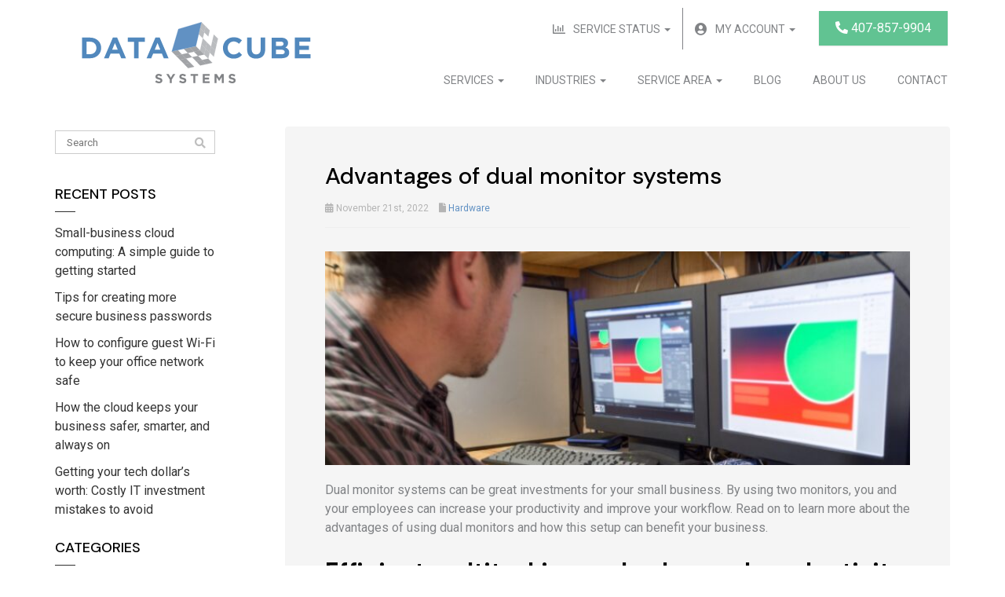

--- FILE ---
content_type: text/html; charset=UTF-8
request_url: https://www.datacubesystems.com/advantages-of-dual-monitor-systems/
body_size: 34456
content:
<!DOCTYPE html>
<html lang="en-US">
<head><meta charset="UTF-8" /><script>if(navigator.userAgent.match(/MSIE|Internet Explorer/i)||navigator.userAgent.match(/Trident\/7\..*?rv:11/i)){var href=document.location.href;if(!href.match(/[?&]nowprocket/)){if(href.indexOf("?")==-1){if(href.indexOf("#")==-1){document.location.href=href+"?nowprocket=1"}else{document.location.href=href.replace("#","?nowprocket=1#")}}else{if(href.indexOf("#")==-1){document.location.href=href+"&nowprocket=1"}else{document.location.href=href.replace("#","&nowprocket=1#")}}}}</script><script>(()=>{class RocketLazyLoadScripts{constructor(){this.v="2.0.4",this.userEvents=["keydown","keyup","mousedown","mouseup","mousemove","mouseover","mouseout","touchmove","touchstart","touchend","touchcancel","wheel","click","dblclick","input"],this.attributeEvents=["onblur","onclick","oncontextmenu","ondblclick","onfocus","onmousedown","onmouseenter","onmouseleave","onmousemove","onmouseout","onmouseover","onmouseup","onmousewheel","onscroll","onsubmit"]}async t(){this.i(),this.o(),/iP(ad|hone)/.test(navigator.userAgent)&&this.h(),this.u(),this.l(this),this.m(),this.k(this),this.p(this),this._(),await Promise.all([this.R(),this.L()]),this.lastBreath=Date.now(),this.S(this),this.P(),this.D(),this.O(),this.M(),await this.C(this.delayedScripts.normal),await this.C(this.delayedScripts.defer),await this.C(this.delayedScripts.async),await this.T(),await this.F(),await this.j(),await this.A(),window.dispatchEvent(new Event("rocket-allScriptsLoaded")),this.everythingLoaded=!0,this.lastTouchEnd&&await new Promise(t=>setTimeout(t,500-Date.now()+this.lastTouchEnd)),this.I(),this.H(),this.U(),this.W()}i(){this.CSPIssue=sessionStorage.getItem("rocketCSPIssue"),document.addEventListener("securitypolicyviolation",t=>{this.CSPIssue||"script-src-elem"!==t.violatedDirective||"data"!==t.blockedURI||(this.CSPIssue=!0,sessionStorage.setItem("rocketCSPIssue",!0))},{isRocket:!0})}o(){window.addEventListener("pageshow",t=>{this.persisted=t.persisted,this.realWindowLoadedFired=!0},{isRocket:!0}),window.addEventListener("pagehide",()=>{this.onFirstUserAction=null},{isRocket:!0})}h(){let t;function e(e){t=e}window.addEventListener("touchstart",e,{isRocket:!0}),window.addEventListener("touchend",function i(o){o.changedTouches[0]&&t.changedTouches[0]&&Math.abs(o.changedTouches[0].pageX-t.changedTouches[0].pageX)<10&&Math.abs(o.changedTouches[0].pageY-t.changedTouches[0].pageY)<10&&o.timeStamp-t.timeStamp<200&&(window.removeEventListener("touchstart",e,{isRocket:!0}),window.removeEventListener("touchend",i,{isRocket:!0}),"INPUT"===o.target.tagName&&"text"===o.target.type||(o.target.dispatchEvent(new TouchEvent("touchend",{target:o.target,bubbles:!0})),o.target.dispatchEvent(new MouseEvent("mouseover",{target:o.target,bubbles:!0})),o.target.dispatchEvent(new PointerEvent("click",{target:o.target,bubbles:!0,cancelable:!0,detail:1,clientX:o.changedTouches[0].clientX,clientY:o.changedTouches[0].clientY})),event.preventDefault()))},{isRocket:!0})}q(t){this.userActionTriggered||("mousemove"!==t.type||this.firstMousemoveIgnored?"keyup"===t.type||"mouseover"===t.type||"mouseout"===t.type||(this.userActionTriggered=!0,this.onFirstUserAction&&this.onFirstUserAction()):this.firstMousemoveIgnored=!0),"click"===t.type&&t.preventDefault(),t.stopPropagation(),t.stopImmediatePropagation(),"touchstart"===this.lastEvent&&"touchend"===t.type&&(this.lastTouchEnd=Date.now()),"click"===t.type&&(this.lastTouchEnd=0),this.lastEvent=t.type,t.composedPath&&t.composedPath()[0].getRootNode()instanceof ShadowRoot&&(t.rocketTarget=t.composedPath()[0]),this.savedUserEvents.push(t)}u(){this.savedUserEvents=[],this.userEventHandler=this.q.bind(this),this.userEvents.forEach(t=>window.addEventListener(t,this.userEventHandler,{passive:!1,isRocket:!0})),document.addEventListener("visibilitychange",this.userEventHandler,{isRocket:!0})}U(){this.userEvents.forEach(t=>window.removeEventListener(t,this.userEventHandler,{passive:!1,isRocket:!0})),document.removeEventListener("visibilitychange",this.userEventHandler,{isRocket:!0}),this.savedUserEvents.forEach(t=>{(t.rocketTarget||t.target).dispatchEvent(new window[t.constructor.name](t.type,t))})}m(){const t="return false",e=Array.from(this.attributeEvents,t=>"data-rocket-"+t),i="["+this.attributeEvents.join("],[")+"]",o="[data-rocket-"+this.attributeEvents.join("],[data-rocket-")+"]",s=(e,i,o)=>{o&&o!==t&&(e.setAttribute("data-rocket-"+i,o),e["rocket"+i]=new Function("event",o),e.setAttribute(i,t))};new MutationObserver(t=>{for(const n of t)"attributes"===n.type&&(n.attributeName.startsWith("data-rocket-")||this.everythingLoaded?n.attributeName.startsWith("data-rocket-")&&this.everythingLoaded&&this.N(n.target,n.attributeName.substring(12)):s(n.target,n.attributeName,n.target.getAttribute(n.attributeName))),"childList"===n.type&&n.addedNodes.forEach(t=>{if(t.nodeType===Node.ELEMENT_NODE)if(this.everythingLoaded)for(const i of[t,...t.querySelectorAll(o)])for(const t of i.getAttributeNames())e.includes(t)&&this.N(i,t.substring(12));else for(const e of[t,...t.querySelectorAll(i)])for(const t of e.getAttributeNames())this.attributeEvents.includes(t)&&s(e,t,e.getAttribute(t))})}).observe(document,{subtree:!0,childList:!0,attributeFilter:[...this.attributeEvents,...e]})}I(){this.attributeEvents.forEach(t=>{document.querySelectorAll("[data-rocket-"+t+"]").forEach(e=>{this.N(e,t)})})}N(t,e){const i=t.getAttribute("data-rocket-"+e);i&&(t.setAttribute(e,i),t.removeAttribute("data-rocket-"+e))}k(t){Object.defineProperty(HTMLElement.prototype,"onclick",{get(){return this.rocketonclick||null},set(e){this.rocketonclick=e,this.setAttribute(t.everythingLoaded?"onclick":"data-rocket-onclick","this.rocketonclick(event)")}})}S(t){function e(e,i){let o=e[i];e[i]=null,Object.defineProperty(e,i,{get:()=>o,set(s){t.everythingLoaded?o=s:e["rocket"+i]=o=s}})}e(document,"onreadystatechange"),e(window,"onload"),e(window,"onpageshow");try{Object.defineProperty(document,"readyState",{get:()=>t.rocketReadyState,set(e){t.rocketReadyState=e},configurable:!0}),document.readyState="loading"}catch(t){console.log("WPRocket DJE readyState conflict, bypassing")}}l(t){this.originalAddEventListener=EventTarget.prototype.addEventListener,this.originalRemoveEventListener=EventTarget.prototype.removeEventListener,this.savedEventListeners=[],EventTarget.prototype.addEventListener=function(e,i,o){o&&o.isRocket||!t.B(e,this)&&!t.userEvents.includes(e)||t.B(e,this)&&!t.userActionTriggered||e.startsWith("rocket-")||t.everythingLoaded?t.originalAddEventListener.call(this,e,i,o):(t.savedEventListeners.push({target:this,remove:!1,type:e,func:i,options:o}),"mouseenter"!==e&&"mouseleave"!==e||t.originalAddEventListener.call(this,e,t.savedUserEvents.push,o))},EventTarget.prototype.removeEventListener=function(e,i,o){o&&o.isRocket||!t.B(e,this)&&!t.userEvents.includes(e)||t.B(e,this)&&!t.userActionTriggered||e.startsWith("rocket-")||t.everythingLoaded?t.originalRemoveEventListener.call(this,e,i,o):t.savedEventListeners.push({target:this,remove:!0,type:e,func:i,options:o})}}J(t,e){this.savedEventListeners=this.savedEventListeners.filter(i=>{let o=i.type,s=i.target||window;return e!==o||t!==s||(this.B(o,s)&&(i.type="rocket-"+o),this.$(i),!1)})}H(){EventTarget.prototype.addEventListener=this.originalAddEventListener,EventTarget.prototype.removeEventListener=this.originalRemoveEventListener,this.savedEventListeners.forEach(t=>this.$(t))}$(t){t.remove?this.originalRemoveEventListener.call(t.target,t.type,t.func,t.options):this.originalAddEventListener.call(t.target,t.type,t.func,t.options)}p(t){let e;function i(e){return t.everythingLoaded?e:e.split(" ").map(t=>"load"===t||t.startsWith("load.")?"rocket-jquery-load":t).join(" ")}function o(o){function s(e){const s=o.fn[e];o.fn[e]=o.fn.init.prototype[e]=function(){return this[0]===window&&t.userActionTriggered&&("string"==typeof arguments[0]||arguments[0]instanceof String?arguments[0]=i(arguments[0]):"object"==typeof arguments[0]&&Object.keys(arguments[0]).forEach(t=>{const e=arguments[0][t];delete arguments[0][t],arguments[0][i(t)]=e})),s.apply(this,arguments),this}}if(o&&o.fn&&!t.allJQueries.includes(o)){const e={DOMContentLoaded:[],"rocket-DOMContentLoaded":[]};for(const t in e)document.addEventListener(t,()=>{e[t].forEach(t=>t())},{isRocket:!0});o.fn.ready=o.fn.init.prototype.ready=function(i){function s(){parseInt(o.fn.jquery)>2?setTimeout(()=>i.bind(document)(o)):i.bind(document)(o)}return"function"==typeof i&&(t.realDomReadyFired?!t.userActionTriggered||t.fauxDomReadyFired?s():e["rocket-DOMContentLoaded"].push(s):e.DOMContentLoaded.push(s)),o([])},s("on"),s("one"),s("off"),t.allJQueries.push(o)}e=o}t.allJQueries=[],o(window.jQuery),Object.defineProperty(window,"jQuery",{get:()=>e,set(t){o(t)}})}P(){const t=new Map;document.write=document.writeln=function(e){const i=document.currentScript,o=document.createRange(),s=i.parentElement;let n=t.get(i);void 0===n&&(n=i.nextSibling,t.set(i,n));const c=document.createDocumentFragment();o.setStart(c,0),c.appendChild(o.createContextualFragment(e)),s.insertBefore(c,n)}}async R(){return new Promise(t=>{this.userActionTriggered?t():this.onFirstUserAction=t})}async L(){return new Promise(t=>{document.addEventListener("DOMContentLoaded",()=>{this.realDomReadyFired=!0,t()},{isRocket:!0})})}async j(){return this.realWindowLoadedFired?Promise.resolve():new Promise(t=>{window.addEventListener("load",t,{isRocket:!0})})}M(){this.pendingScripts=[];this.scriptsMutationObserver=new MutationObserver(t=>{for(const e of t)e.addedNodes.forEach(t=>{"SCRIPT"!==t.tagName||t.noModule||t.isWPRocket||this.pendingScripts.push({script:t,promise:new Promise(e=>{const i=()=>{const i=this.pendingScripts.findIndex(e=>e.script===t);i>=0&&this.pendingScripts.splice(i,1),e()};t.addEventListener("load",i,{isRocket:!0}),t.addEventListener("error",i,{isRocket:!0}),setTimeout(i,1e3)})})})}),this.scriptsMutationObserver.observe(document,{childList:!0,subtree:!0})}async F(){await this.X(),this.pendingScripts.length?(await this.pendingScripts[0].promise,await this.F()):this.scriptsMutationObserver.disconnect()}D(){this.delayedScripts={normal:[],async:[],defer:[]},document.querySelectorAll("script[type$=rocketlazyloadscript]").forEach(t=>{t.hasAttribute("data-rocket-src")?t.hasAttribute("async")&&!1!==t.async?this.delayedScripts.async.push(t):t.hasAttribute("defer")&&!1!==t.defer||"module"===t.getAttribute("data-rocket-type")?this.delayedScripts.defer.push(t):this.delayedScripts.normal.push(t):this.delayedScripts.normal.push(t)})}async _(){await this.L();let t=[];document.querySelectorAll("script[type$=rocketlazyloadscript][data-rocket-src]").forEach(e=>{let i=e.getAttribute("data-rocket-src");if(i&&!i.startsWith("data:")){i.startsWith("//")&&(i=location.protocol+i);try{const o=new URL(i).origin;o!==location.origin&&t.push({src:o,crossOrigin:e.crossOrigin||"module"===e.getAttribute("data-rocket-type")})}catch(t){}}}),t=[...new Map(t.map(t=>[JSON.stringify(t),t])).values()],this.Y(t,"preconnect")}async G(t){if(await this.K(),!0!==t.noModule||!("noModule"in HTMLScriptElement.prototype))return new Promise(e=>{let i;function o(){(i||t).setAttribute("data-rocket-status","executed"),e()}try{if(navigator.userAgent.includes("Firefox/")||""===navigator.vendor||this.CSPIssue)i=document.createElement("script"),[...t.attributes].forEach(t=>{let e=t.nodeName;"type"!==e&&("data-rocket-type"===e&&(e="type"),"data-rocket-src"===e&&(e="src"),i.setAttribute(e,t.nodeValue))}),t.text&&(i.text=t.text),t.nonce&&(i.nonce=t.nonce),i.hasAttribute("src")?(i.addEventListener("load",o,{isRocket:!0}),i.addEventListener("error",()=>{i.setAttribute("data-rocket-status","failed-network"),e()},{isRocket:!0}),setTimeout(()=>{i.isConnected||e()},1)):(i.text=t.text,o()),i.isWPRocket=!0,t.parentNode.replaceChild(i,t);else{const i=t.getAttribute("data-rocket-type"),s=t.getAttribute("data-rocket-src");i?(t.type=i,t.removeAttribute("data-rocket-type")):t.removeAttribute("type"),t.addEventListener("load",o,{isRocket:!0}),t.addEventListener("error",i=>{this.CSPIssue&&i.target.src.startsWith("data:")?(console.log("WPRocket: CSP fallback activated"),t.removeAttribute("src"),this.G(t).then(e)):(t.setAttribute("data-rocket-status","failed-network"),e())},{isRocket:!0}),s?(t.fetchPriority="high",t.removeAttribute("data-rocket-src"),t.src=s):t.src="data:text/javascript;base64,"+window.btoa(unescape(encodeURIComponent(t.text)))}}catch(i){t.setAttribute("data-rocket-status","failed-transform"),e()}});t.setAttribute("data-rocket-status","skipped")}async C(t){const e=t.shift();return e?(e.isConnected&&await this.G(e),this.C(t)):Promise.resolve()}O(){this.Y([...this.delayedScripts.normal,...this.delayedScripts.defer,...this.delayedScripts.async],"preload")}Y(t,e){this.trash=this.trash||[];let i=!0;var o=document.createDocumentFragment();t.forEach(t=>{const s=t.getAttribute&&t.getAttribute("data-rocket-src")||t.src;if(s&&!s.startsWith("data:")){const n=document.createElement("link");n.href=s,n.rel=e,"preconnect"!==e&&(n.as="script",n.fetchPriority=i?"high":"low"),t.getAttribute&&"module"===t.getAttribute("data-rocket-type")&&(n.crossOrigin=!0),t.crossOrigin&&(n.crossOrigin=t.crossOrigin),t.integrity&&(n.integrity=t.integrity),t.nonce&&(n.nonce=t.nonce),o.appendChild(n),this.trash.push(n),i=!1}}),document.head.appendChild(o)}W(){this.trash.forEach(t=>t.remove())}async T(){try{document.readyState="interactive"}catch(t){}this.fauxDomReadyFired=!0;try{await this.K(),this.J(document,"readystatechange"),document.dispatchEvent(new Event("rocket-readystatechange")),await this.K(),document.rocketonreadystatechange&&document.rocketonreadystatechange(),await this.K(),this.J(document,"DOMContentLoaded"),document.dispatchEvent(new Event("rocket-DOMContentLoaded")),await this.K(),this.J(window,"DOMContentLoaded"),window.dispatchEvent(new Event("rocket-DOMContentLoaded"))}catch(t){console.error(t)}}async A(){try{document.readyState="complete"}catch(t){}try{await this.K(),this.J(document,"readystatechange"),document.dispatchEvent(new Event("rocket-readystatechange")),await this.K(),document.rocketonreadystatechange&&document.rocketonreadystatechange(),await this.K(),this.J(window,"load"),window.dispatchEvent(new Event("rocket-load")),await this.K(),window.rocketonload&&window.rocketonload(),await this.K(),this.allJQueries.forEach(t=>t(window).trigger("rocket-jquery-load")),await this.K(),this.J(window,"pageshow");const t=new Event("rocket-pageshow");t.persisted=this.persisted,window.dispatchEvent(t),await this.K(),window.rocketonpageshow&&window.rocketonpageshow({persisted:this.persisted})}catch(t){console.error(t)}}async K(){Date.now()-this.lastBreath>45&&(await this.X(),this.lastBreath=Date.now())}async X(){return document.hidden?new Promise(t=>setTimeout(t)):new Promise(t=>requestAnimationFrame(t))}B(t,e){return e===document&&"readystatechange"===t||(e===document&&"DOMContentLoaded"===t||(e===window&&"DOMContentLoaded"===t||(e===window&&"load"===t||e===window&&"pageshow"===t)))}static run(){(new RocketLazyLoadScripts).t()}}RocketLazyLoadScripts.run()})();</script>
    
    <meta http-equiv="X-UA-Compatible" content="IE=edge">
    <meta name="viewport" content="width=device-width, initial-scale=1.0, maximum-scale=2.0, user-scalable=yes"/>
    <title>Advantages of dual monitor systems</title>
<link data-rocket-preload as="style" href="https://fonts.googleapis.com/css2?family=DM+Sans:ital,wght@0,500;0,700;1,500;1,700&#038;family=Roboto:ital,wght@0,400;0,700;1,400;1,700&#038;display=swap" rel="preload">
<link href="https://fonts.googleapis.com/css2?family=DM+Sans:ital,wght@0,500;0,700;1,500;1,700&#038;family=Roboto:ital,wght@0,400;0,700;1,400;1,700&#038;display=swap" media="print" onload="this.media=&#039;all&#039;" rel="stylesheet">
<noscript data-wpr-hosted-gf-parameters=""><link rel="stylesheet" href="https://fonts.googleapis.com/css2?family=DM+Sans:ital,wght@0,500;0,700;1,500;1,700&#038;family=Roboto:ital,wght@0,400;0,700;1,400;1,700&#038;display=swap"></noscript>
<style id="rocket-critical-css">article,figure,footer,header,nav{display:block}html{font-family:sans-serif;-webkit-text-size-adjust:100%;-ms-text-size-adjust:100%}body{margin:0}h1{margin:.67em 0;font-size:2em}b,strong{font-weight:bold}img{border:0}svg:not(:root){overflow:hidden}figure{margin:0}button,input,select{margin:0;font-family:inherit;font-size:100%}button,input{line-height:normal}button,select{text-transform:none}button{-webkit-appearance:button}button::-moz-focus-inner,input::-moz-focus-inner{padding:0;border:0}*,*:before,*:after{-webkit-box-sizing:border-box;-moz-box-sizing:border-box;box-sizing:border-box}html{font-size:62.5%}body{font-family:"Helvetica Neue",Helvetica,Arial,sans-serif;font-size:14px;line-height:1.428571429;color:#333;background-color:#fff}input,button,select{font-family:inherit;font-size:inherit;line-height:inherit}button,input{background-image:none}a{color:#428bca;text-decoration:none}img{vertical-align:middle}.img-responsive{display:block;height:auto;max-width:100%}p{margin:0 0 10px}h1,h3{font-family:"Helvetica Neue",Helvetica,Arial,sans-serif;font-weight:500;line-height:1.1}h1,h3{margin-top:20px;margin-bottom:10px}h1{font-size:36px}h3{font-size:24px}ul{margin-top:0;margin-bottom:10px}ul ul{margin-bottom:0}.list-unstyled{padding-left:0;list-style:none}.container{padding-right:15px;padding-left:15px;margin-right:auto;margin-left:auto}.container:before,.container:after{display:table;content:" "}.container:after{clear:both}.container:before,.container:after{display:table;content:" "}.container:after{clear:both}.row{margin-right:-15px;margin-left:-15px}.row:before,.row:after{display:table;content:" "}.row:after{clear:both}.row:before,.row:after{display:table;content:" "}.row:after{clear:both}.col-xs-12,.col-sm-3,.col-sm-4,.col-sm-8,.col-sm-9,.col-md-3,.col-md-4,.col-md-8,.col-md-9,.col-md-12{position:relative;min-height:1px;padding-right:15px;padding-left:15px}.col-xs-12{width:100%}@media (min-width:768px){.container{max-width:750px}.col-sm-3,.col-sm-4,.col-sm-8,.col-sm-9{float:left}.col-sm-3{width:25%}.col-sm-4{width:33.33333333333333%}.col-sm-8{width:66.66666666666666%}.col-sm-9{width:75%}.col-sm-push-4{left:33.33333333333333%}.col-sm-pull-8{right:66.66666666666666%}}@media (min-width:992px){.container{max-width:970px}.col-md-3,.col-md-4,.col-md-8,.col-md-9{float:left}.col-md-3{width:25%}.col-md-4{width:33.33333333333333%}.col-md-8{width:66.66666666666666%}.col-md-9{width:75%}.col-md-12{width:100%}.col-md-push-3{left:25%}.col-md-pull-9{right:75%}}@media (min-width:1200px){.container{max-width:1170px}}label{display:inline-block;margin-bottom:5px;font-weight:bold}.btn{display:inline-block;padding:6px 12px;margin-bottom:0;font-size:14px;font-weight:normal;line-height:1.428571429;text-align:center;white-space:nowrap;vertical-align:middle;border:1px solid transparent;border-radius:4px}.btn-default{color:#333;background-color:#fff;border-color:#ccc}.btn-primary{color:#fff;background-color:#428bca;border-color:#357ebd}.caret{display:inline-block;width:0;height:0;margin-left:2px;vertical-align:middle;border-top:4px solid #000;border-right:4px solid transparent;border-bottom:0 dotted;border-left:4px solid transparent;content:""}.dropdown{position:relative}.dropdown-menu{position:absolute;top:100%;left:0;z-index:1000;display:none;float:left;min-width:160px;padding:5px 0;margin:2px 0 0;font-size:14px;list-style:none;background-color:#fff;border:1px solid #ccc;border:1px solid rgba(0,0,0,0.15);border-radius:4px;-webkit-box-shadow:0 6px 12px rgba(0,0,0,0.175);box-shadow:0 6px 12px rgba(0,0,0,0.175);background-clip:padding-box}.dropdown-menu>li>a{display:block;padding:3px 20px;clear:both;font-weight:normal;line-height:1.428571429;color:#333;white-space:nowrap}.nav{padding-left:0;margin-bottom:0;list-style:none}.nav:before,.nav:after{display:table;content:" "}.nav:after{clear:both}.nav:before,.nav:after{display:table;content:" "}.nav:after{clear:both}.nav>li{position:relative;display:block}.nav>li>a{position:relative;display:block;padding:10px 15px}.nav .caret{border-top-color:#428bca;border-bottom-color:#428bca}.well{min-height:20px;padding:19px;margin-bottom:20px;background-color:#f5f5f5;border:1px solid #e3e3e3;border-radius:4px;-webkit-box-shadow:inset 0 1px 1px rgba(0,0,0,0.05);box-shadow:inset 0 1px 1px rgba(0,0,0,0.05)}.clearfix:before,.clearfix:after{display:table;content:" "}.clearfix:after{clear:both}.pull-right{float:right!important}@-ms-viewport{width:device-width}@media screen and (max-width:400px){@-ms-viewport{width:320px}}.visible-xs{display:none!important}@media (max-width:767px){.visible-xs{display:block!important}}.hidden-xs{display:block!important}@media (max-width:767px){.hidden-xs{display:none!important}}@media (min-width:768px) and (max-width:991px){.hidden-xs.hidden-sm{display:none!important}}.hidden-sm{display:block!important}@media (max-width:767px){.hidden-sm.hidden-xs{display:none!important}}@media (min-width:768px) and (max-width:991px){.hidden-sm{display:none!important}}.hidden-md{display:block!important}@media (min-width:992px) and (max-width:1199px){.hidden-md{display:none!important}}@media (min-width:1200px){.hidden-md.hidden-lg{display:none!important}}.hidden-lg{display:block!important}@media (min-width:992px) and (max-width:1199px){.hidden-lg.hidden-md{display:none!important}}@media (min-width:1200px){.hidden-lg{display:none!important}}.fa{-moz-osx-font-smoothing:grayscale;-webkit-font-smoothing:antialiased;display:inline-block;font-style:normal;font-variant:normal;text-rendering:auto;line-height:1}.fa-1x{font-size:1em}.fa-calendar:before{content:"\f133"}.fa-file:before{content:"\f15b"}.fa-phone:before{content:"\f095"}.fa-search:before{content:"\f002"}.fa-user-circle:before{content:"\f2bd"}@font-face{font-family:'Font Awesome 5 Pro';font-style:normal;font-weight:300;font-display:swap;src:url(https://www.datacubesystems.com/wp-content/themes/phoenix/fontawesome-pro/webfonts/fa-light-300.eot?v=5.11.2-pro);src:url(https://www.datacubesystems.com/wp-content/themes/phoenix/fontawesome-pro/webfonts/fa-light-300.eot?#iefix?v=5.11.2-pro) format("embedded-opentype"),url(https://www.datacubesystems.com/wp-content/themes/phoenix/fontawesome-pro/webfonts/fa-light-300.woff2?v=5.11.2-pro) format("woff2"),url(https://www.datacubesystems.com/wp-content/themes/phoenix/fontawesome-pro/webfonts/fa-light-300.woff?v=5.11.2-pro) format("woff"),url(https://www.datacubesystems.com/wp-content/themes/phoenix/fontawesome-pro/webfonts/fa-light-300.ttf?v=5.11.2-pro) format("truetype"),url(https://www.datacubesystems.com/wp-content/themes/phoenix/fontawesome-pro/webfonts/fa-light-300.svg#fontawesome?v=5.11.2-pro) format("svg")}@font-face{font-family:'Font Awesome 5 Pro';font-style:normal;font-weight:400;font-display:swap;src:url(https://www.datacubesystems.com/wp-content/themes/phoenix/fontawesome-pro/webfonts/fa-regular-400.eot?v=5.11.2-pro);src:url(https://www.datacubesystems.com/wp-content/themes/phoenix/fontawesome-pro/webfonts/fa-regular-400.eot?#iefix?v=5.11.2-pro) format("embedded-opentype"),url(https://www.datacubesystems.com/wp-content/themes/phoenix/fontawesome-pro/webfonts/fa-regular-400.woff2?v=5.11.2-pro) format("woff2"),url(https://www.datacubesystems.com/wp-content/themes/phoenix/fontawesome-pro/webfonts/fa-regular-400.woff?v=5.11.2-pro) format("woff"),url(https://www.datacubesystems.com/wp-content/themes/phoenix/fontawesome-pro/webfonts/fa-regular-400.ttf?v=5.11.2-pro) format("truetype"),url(https://www.datacubesystems.com/wp-content/themes/phoenix/fontawesome-pro/webfonts/fa-regular-400.svg#fontawesome?v=5.11.2-pro) format("svg")}@font-face{font-family:'Font Awesome 5 Pro';font-style:normal;font-weight:900;font-display:swap;src:url(https://www.datacubesystems.com/wp-content/themes/phoenix/fontawesome-pro/webfonts/fa-solid-900.eot?v=5.11.2-pro);src:url(https://www.datacubesystems.com/wp-content/themes/phoenix/fontawesome-pro/webfonts/fa-solid-900.eot?#iefix?v=5.11.2-pro) format("embedded-opentype"),url(https://www.datacubesystems.com/wp-content/themes/phoenix/fontawesome-pro/webfonts/fa-solid-900.woff2?v=5.11.2-pro) format("woff2"),url(https://www.datacubesystems.com/wp-content/themes/phoenix/fontawesome-pro/webfonts/fa-solid-900.woff?v=5.11.2-pro) format("woff"),url(https://www.datacubesystems.com/wp-content/themes/phoenix/fontawesome-pro/webfonts/fa-solid-900.ttf?v=5.11.2-pro) format("truetype"),url(https://www.datacubesystems.com/wp-content/themes/phoenix/fontawesome-pro/webfonts/fa-solid-900.svg#fontawesome?v=5.11.2-pro) format("svg")}.fa{font-family:'Font Awesome 5 Pro';font-weight:900}.fa.fa-calendar:before{content:"\f073"}.fa.fa-bar-chart{font-family:"Font Awesome 5 Pro";font-weight:400}.fa.fa-bar-chart:before{content:"\f080"}.screen-reader-text{border:0;clip:rect(1px,1px,1px,1px);-webkit-clip-path:inset(50%);clip-path:inset(50%);height:1px;margin:-1px;overflow:hidden;padding:0;position:absolute;width:1px;word-wrap:normal!important}:focus{outline-color:transparent!important;outline-style:none!important}.row-condensed:before,.row-condensed::after{content:' ';display:table}.row-condensed::after{clear:both}.row-condensed::before,.row-condensed::after{content:' ';display:table}.row-condensed::after{clear:both}@media (min-width:768px){.row-condensed{margin-left:-5px;margin-right:-5px}}.row-condensed .col-md-12{position:relative;min-height:1px;padding-left:8px;padding-right:8px;margin-bottom:10px}ul{margin:0 0 10px}.list-unstyled{margin:0;padding-left:0}h1,h3{margin-top:10px}.navbar-search{margin-bottom:0;margin-top:5px;position:relative}.navbar-search .search-query{-moz-border-radius:15px;-webkit-border-radius:15px;border-radius:15px;font-size:13px;font-weight:normal;line-height:1;margin-bottom:0;padding:4px 14px;min-height:30px}.btn{white-space:normal}.alignnone{margin:5px 20px 20px 0}@media only screen and (max-width:767px){.alignnone{margin-right:0px}}.fa-phone{-ms-filter:'progid:DXImageTransform.Microsoft.BasicImage(rotation=0, mirror=1)';-webkit-transform:scaleX(-1);transform:scaleX(-1)}.body-background{background-color:#fff}@media (max-width:767px){.xs-text-center{text-align:center}}[class*='segment']{padding-top:30px;padding-bottom:30px;padding-left:15px;padding-right:15px}.segment1{background:#f4f4f4}[class~='space-small'][class*='segment']{padding-top:10px;padding-bottom:10px}[class*='segment'] .container{margin-top:0;margin-bottom:0}@media (max-width:980px){[class*='segment']{padding-left:10px;padding-right:10px}}@media (max-width:768px){[class*='segment']{padding-left:13px;padding-right:13px}[class~='space-small'][class*='segment']{padding-top:2%;padding-bottom:2%}}@media (max-width:767px){body{overflow-x:hidden;padding-left:0;padding-right:0}[class*='segment']{float:none;width:auto}}@-ms-viewport{width:auto!important}nav[role='navigation'] ul:first-child{margin:30px 0 0}@media only screen and (min-width:768px) and (max-width:959px){nav[role='navigation'] ul{display:none}header .brand{text-align:center}}@media only screen and (max-width:767px){nav[role='navigation'] ul{display:none}header .brand{text-align:center}}*{margin:0}html,body{height:100%}body>div:first-child,body>div:first-child>div{height:100%}.page-wrap{min-height:100%}.page-wrap::after{content:'';display:block;height:attr('data-content')}.flex-box{display:flex;display:-webkit-box;display:-ms-flexbox;display:-webkit-flex}.justify-content-end{-ms-flex-pack:end;-webkit-box-pack:end;-webkit-justify-content:flex-end;justify-content:flex-end}.align-items-center{-ms-flex-align:center;-webkit-box-align:center;-webkit-align-items:center;align-items:center}@media (max-width:767px){.xs-no-flexbox{display:block}}div[role='complementary'] div form>select{width:93%;margin:0 10px 10px}:focus{outline-color:transparent!important;outline-style:none!important}.row-condensed:before,.row-condensed::after{content:' ';display:table}.row-condensed::after{clear:both}.row-condensed::before,.row-condensed::after{content:' ';display:table}.row-condensed::after{clear:both}@media (min-width:768px){.row-condensed{margin-left:-5px;margin-right:-5px}}.row-condensed .col-md-12{position:relative;min-height:1px;padding-left:8px;padding-right:8px;margin-bottom:10px}ul{margin:0 0 10px}.list-unstyled{margin:0;padding-left:0}h1,h3{margin-top:10px}.navbar-search{margin-bottom:0;margin-top:5px;position:relative}.navbar-search .search-query{-moz-border-radius:15px;-webkit-border-radius:15px;border-radius:15px;font-size:13px;font-weight:normal;line-height:1;margin-bottom:0;padding:4px 14px;min-height:30px}.btn{white-space:normal}.alignnone{margin:5px 20px 20px 0}@media only screen and (max-width:767px){.alignnone{margin-right:0px}}.fa-phone{-ms-filter:'progid:DXImageTransform.Microsoft.BasicImage(rotation=0, mirror=1)';-webkit-transform:scaleX(-1);transform:scaleX(-1)}.body-background{background-color:#fff}@media (max-width:767px){.xs-text-center{text-align:center}}[class*='segment']{padding-top:30px;padding-bottom:30px;padding-left:15px;padding-right:15px}.segment1{background:#f4f4f4}[class~='space-small'][class*='segment']{padding-top:10px;padding-bottom:10px}[class*='segment'] .container{margin-top:0;margin-bottom:0}@media (max-width:980px){[class*='segment']{padding-left:10px;padding-right:10px}}@media (max-width:768px){[class*='segment']{padding-left:13px;padding-right:13px}[class~='space-small'][class*='segment']{padding-top:2%;padding-bottom:2%}}@media (max-width:767px){body{overflow-x:hidden;padding-left:0;padding-right:0}[class*='segment']{float:none;width:auto}}@-ms-viewport{width:auto!important}nav[role='navigation'] ul:first-child{margin:30px 0 0}@media only screen and (min-width:768px) and (max-width:959px){nav[role='navigation'] ul{display:none}header .brand{text-align:center}}@media only screen and (max-width:767px){nav[role='navigation'] ul{display:none}header .brand{text-align:center}}*{margin:0}html,body{height:100%}body>div:first-child,body>div:first-child>div{height:100%}.page-wrap{min-height:100%}.page-wrap::after{content:'';display:block;height:attr('data-content')}.flex-box{display:flex;display:-webkit-box;display:-ms-flexbox;display:-webkit-flex}.justify-content-end{-ms-flex-pack:end;-webkit-box-pack:end;-webkit-justify-content:flex-end;justify-content:flex-end}.align-items-center{-ms-flex-align:center;-webkit-box-align:center;-webkit-align-items:center;align-items:center}@media (max-width:767px){.xs-no-flexbox{display:block}}div[role='complementary'] div form>select{width:93%;margin:0 10px 10px}.single-post .well-blog article>figure>img.wp-post-image{height:272px;object-fit:cover;width:100%}p{margin-bottom:1.5em}ul{margin-bottom:1.5em}li{line-height:24px}label{font-weight:normal}.btn{background-color:#e3e3e3;border:1px solid #e3e3e3;-webkit-box-shadow:0 1px 2px rgba(0,0,0,0.1);-moz-box-shadow:0 1px 2px rgba(0,0,0,0.1);box-shadow:0 1px 2px rgba(0,0,0,0.1);background-image:none}.btn-primary{background-color:#007ccc;border-color:#007ccc}input.search-query{border-radius:5px 5px 5px 5px}.dropdown-menu{background-color:#EFEFEF;border:medium none;box-shadow:0 2px 5px rgba(0,0,0,0.1)}.navbar-search .search-query{border-radius:4px 4px 4px 4px;color:inherit;font-family:inherit;border:0;-moz-box-shadow:0 0 2px #CCCCCC;-webkit-box-shadow:0 0 2px #CCCCCC;box-shadow:0 0 2px #CCCCCC}.nav .dropdown-toggle .caret{margin-top:0px;border-bottom-color:#777777;border-top-color:#777777}.btn{vertical-align:baseline}.nav li{margin-bottom:-1px}.nav ul{margin:0}.nav li li a{border:0 none;display:block;margin:0!important;box-sizing:border-box}.nav li a{line-height:20px}.well{border:1px solid #F5F5F5;box-shadow:none}header .dropdown-menu{box-shadow:none}header .nav li a{padding:10px 15px}header .nav>li{float:left}article{margin-bottom:15px}article>h1+meta+footer{border-bottom:1px solid #EEEEEE;color:#B4B4B4;padding-bottom:15px;font-size:12px}article>h1+meta+footer>span+span{margin-left:10px}article figure{margin:25px 0}.single-post article footer{margin-bottom:25px}.single-post article figure{margin:0}.search-query{border-radius:0 0 0 0}.container form{position:relative}.container form .search-query+button{background:none repeat scroll 0 center transparent;border:0 none;color:#BEBEBE;position:absolute;right:0;top:0;box-shadow:none}div[role="complementary"]>.inner>.search-widget:first-child{background:#ccc;-webkit-border-radius:6px 6px 0 0;-moz-border-radius:6px 6px 0 0;border-radius:6px 6px 0 0}div[role="complementary"]>.inner>.search-widget{padding:10px}div[role="complementary"] .inner{-webkit-border-radius:6px;-moz-border-radius:6px;border-radius:6px;border:1px solid #EEEEEE;-webkit-box-sizing:border-box;-moz-box-sizing:border-box;box-sizing:border-box;padding-bottom:20px}div[role="complementary"] div>h3{border-bottom:thin solid #EEEEEE;border-top:thin solid #EEEEEE;padding:6px 12px;background-color:#f4f4f4}div[role="complementary"] div>select{margin:0 10px 10px;width:93%}div[role="complementary"] div>ul{margin-left:8px;margin-right:8px;padding:0px;margin-bottom:10px}div[role="complementary"] div ul{padding-left:0}div[role="complementary"] div>ul>li{border:0;border-bottom:1px solid #EEEEEE;-moz-border-radius:0;-webkit-border-radius:0;border-radius:0;margin:0;padding:10px 8px}div[role="complementary"] div>ul>li{list-style:none;border-top:1px solid transparent}.well-blog{padding:30px 50px}.well-blog>article>h1{font-size:1.85em;line-height:1.5}@media (max-width:991px){.well-blog{padding:0px;border:0;background:none}}.screen-reader-text{clip:rect(1px,1px,1px,1px);position:absolute!important}.hamburger{padding:15px 15px;display:inline-block;font:inherit;color:inherit;text-transform:none;background-color:transparent;border:0;margin:0;overflow:visible}.hamburger-box{width:40px;height:24px;display:inline-block;position:relative}.hamburger-inner{display:block;top:50%;margin-top:-2px}.hamburger-inner,.hamburger-inner::before,.hamburger-inner::after{width:40px;height:4px;background-color:#000;border-radius:4px;position:absolute}.hamburger-inner::before,.hamburger-inner::after{content:"";display:block}.hamburger-inner::before{top:-10px}.hamburger-inner::after{bottom:-10px}.hamburger--collapse .hamburger-inner{top:auto;bottom:0}.hamburger--collapse .hamburger-inner::after{top:-20px}</style>
        <link rel="pingback" href="https://www.datacubesystems.com/xmlrpc.php" />
        <link data-minify="1" href="https://www.datacubesystems.com/wp-content/cache/min/1/wp-content/cache/asset-cleanup/one/css/item/phoenix__bootstrap__css__bootstrap-min-css-v7bb85566ac318cb114ea29beb5da6e0ea0e3f999.css?ver=1747126892" data-rocket-async="style" as="style" onload="this.onload=null;this.rel='stylesheet'" onerror="this.removeAttribute('data-rocket-async')"  rel="preload" />
    <link data-minify="1" href="https://www.datacubesystems.com/wp-content/cache/min/1/wp-content/themes/phoenix/fontawesome-pro/css/all.min.css?ver=1656559417" data-rocket-async="style" as="style" onload="this.onload=null;this.rel='stylesheet'" onerror="this.removeAttribute('data-rocket-async')"  rel="preload" />
    <link href="https://www.datacubesystems.com/wp-content/themes/phoenix/fontawesome-pro/css/v4-shims.min.css?v=5.11.2-pro" data-rocket-async="style" as="style" onload="this.onload=null;this.rel='stylesheet'" onerror="this.removeAttribute('data-rocket-async')"  rel="preload" />
    <!--[if IE 7]>
        <link href="//netdna.bootstrapcdn.com/font-awesome/3.1.1/css/font-awesome-ie7.min.css" rel="stylesheet" />
    <![endif]-->
        <link rel="shortcut icon" href="https://www.datacubesystems.com/wp-content/uploads/2020/07/cropped-favicon.png" type="image/x-icon" />
    <meta name='robots' content='noindex, nofollow' />
<link rel="preload" as="font" href="https://fonts.gstatic.com/s/roboto/v29/KFOmCnqEu92Fr1Mu4mxKKTU1Kg.woff2" data-wpacu-preload-google-font="1" crossorigin>
<link rel="preload" as="font" href="https://fonts.gstatic.com/s/dmsans/v6/rP2Cp2ywxg089UriASitCBimC3YU-Ck.woff2" data-wpacu-preload-google-font="1" crossorigin>
<link rel="preload" as="font" href="https://fonts.gstatic.com/s/roboto/v29/KFOjCnqEu92Fr1Mu51TzBic6CsTYl4BO.woff2" data-wpacu-preload-google-font="1" crossorigin>
<link rel="preload" as="font" href="https://fonts.gstatic.com/s/dmsans/v6/rP2Cp2ywxg089UriAWCrCBimC3YU-Ck.woff2" data-wpacu-preload-google-font="1" crossorigin>
<link rel="preload" as="font" href="https://fonts.gstatic.com/s/roboto/v29/KFOlCnqEu92Fr1MmWUlfBBc4AMP6lQ.woff2" data-wpacu-preload-google-font="1" crossorigin>

	<!-- This site is optimized with the Yoast SEO plugin v26.7 - https://yoast.com/wordpress/plugins/seo/ -->
	<meta property="og:locale" content="en_US" />
	<meta property="og:type" content="article" />
	<meta property="og:title" content="Advantages of dual monitor systems" />
	<meta property="og:description" content="Dual monitor systems can be great investments for your small business. By using two monitors, you and your employees can increase your productivity and improve your workflow. Read on to learn more about the advantages of using dual monitors and how this setup can benefit your business. Efficient multitasking and enhanced productivity If you want [&hellip;]" />
	<meta property="og:url" content="https://www.datacubesystems.com/advantages-of-dual-monitor-systems/" />
	<meta property="og:site_name" content="Data Cube Systems" />
	<meta property="article:published_time" content="2022-11-21T12:00:00+00:00" />
	<meta property="og:image" content="https://www.datacubesystems.com/wp-content/uploads/2022/11/img-blog-the-many-benefits-of-a-dual-monitor-system-to-smbs-A-YOIq14-600x300.jpeg" />
	<meta property="og:image:width" content="600" />
	<meta property="og:image:height" content="300" />
	<meta property="og:image:type" content="image/jpeg" />
	<meta name="twitter:card" content="summary_large_image" />
	<meta name="twitter:label1" content="Est. reading time" />
	<meta name="twitter:data1" content="2 minutes" />
	<script type="application/ld+json" class="yoast-schema-graph">{"@context":"https://schema.org","@graph":[{"@type":"Article","@id":"https://www.datacubesystems.com/advantages-of-dual-monitor-systems/#article","isPartOf":{"@id":"https://www.datacubesystems.com/advantages-of-dual-monitor-systems/"},"author":{"name":"","@id":""},"headline":"Advantages of dual monitor systems","datePublished":"2022-11-21T12:00:00+00:00","mainEntityOfPage":{"@id":"https://www.datacubesystems.com/advantages-of-dual-monitor-systems/"},"wordCount":404,"image":{"@id":"https://www.datacubesystems.com/advantages-of-dual-monitor-systems/#primaryimage"},"thumbnailUrl":"https://www.datacubesystems.com/wp-content/uploads/2022/11/img-blog-the-many-benefits-of-a-dual-monitor-system-to-smbs-A-YOIq14.jpeg","articleSection":["Hardware"],"inLanguage":"en-US"},{"@type":"WebPage","@id":"https://www.datacubesystems.com/advantages-of-dual-monitor-systems/","url":"https://www.datacubesystems.com/advantages-of-dual-monitor-systems/","name":"Advantages of dual monitor systems","isPartOf":{"@id":"https://www.datacubesystems.com/#website"},"primaryImageOfPage":{"@id":"https://www.datacubesystems.com/advantages-of-dual-monitor-systems/#primaryimage"},"image":{"@id":"https://www.datacubesystems.com/advantages-of-dual-monitor-systems/#primaryimage"},"thumbnailUrl":"https://www.datacubesystems.com/wp-content/uploads/2022/11/img-blog-the-many-benefits-of-a-dual-monitor-system-to-smbs-A-YOIq14.jpeg","datePublished":"2022-11-21T12:00:00+00:00","author":{"@id":""},"inLanguage":"en-US","potentialAction":[{"@type":"ReadAction","target":["https://www.datacubesystems.com/advantages-of-dual-monitor-systems/"]}]},{"@type":"ImageObject","inLanguage":"en-US","@id":"https://www.datacubesystems.com/advantages-of-dual-monitor-systems/#primaryimage","url":"https://www.datacubesystems.com/wp-content/uploads/2022/11/img-blog-the-many-benefits-of-a-dual-monitor-system-to-smbs-A-YOIq14.jpeg","contentUrl":"https://www.datacubesystems.com/wp-content/uploads/2022/11/img-blog-the-many-benefits-of-a-dual-monitor-system-to-smbs-A-YOIq14.jpeg","width":900,"height":300},{"@type":"WebSite","@id":"https://www.datacubesystems.com/#website","url":"https://www.datacubesystems.com/","name":"Data Cube Systems","description":"","potentialAction":[{"@type":"SearchAction","target":{"@type":"EntryPoint","urlTemplate":"https://www.datacubesystems.com/?s={search_term_string}"},"query-input":{"@type":"PropertyValueSpecification","valueRequired":true,"valueName":"search_term_string"}}],"inLanguage":"en-US"}]}</script>
	<!-- / Yoast SEO plugin. -->


<link rel="preload" as="font" href="/wp-content/themes/phoenix/fontawesome-pro/webfonts/fa-regular-400.woff2?v=5.11.2-pro" data-wpacu-preload-local-font="1" crossorigin>
<link rel="preload" as="font" href="/wp-content/themes/phoenix/fontawesome-pro/webfonts/fa-solid-900.woff2?v=5.11.2-pro" data-wpacu-preload-local-font="1" crossorigin>
<link rel="preload" as="font" href="/wp-content/themes/phoenix/fontawesome-pro/webfonts/fa-brands-400.woff2" data-wpacu-preload-local-font="1" crossorigin>
<link rel='dns-prefetch' href='//v0.wordpress.com' />
<link rel='dns-prefetch' href='//www.googletagmanager.com' />
<link href='https://fonts.gstatic.com' crossorigin rel='preconnect' />
<link rel='preconnect' href='//c0.wp.com' />
<link rel="alternate" type="application/rss+xml" title="Data Cube Systems &raquo; Feed" href="https://www.datacubesystems.com/feed/" />
		<!-- This site uses the Google Analytics by MonsterInsights plugin v9.11.1 - Using Analytics tracking - https://www.monsterinsights.com/ -->
							
			<script type="rocketlazyloadscript" data-cfasync="false" data-wpfc-render="false" data-rocket-type="text/javascript">
				var mi_version = '9.11.1';
				var mi_track_user = true;
				var mi_no_track_reason = '';
								var MonsterInsightsDefaultLocations = {"page_location":"https:\/\/www.datacubesystems.com\/advantages-of-dual-monitor-systems\/"};
								if ( typeof MonsterInsightsPrivacyGuardFilter === 'function' ) {
					var MonsterInsightsLocations = (typeof MonsterInsightsExcludeQuery === 'object') ? MonsterInsightsPrivacyGuardFilter( MonsterInsightsExcludeQuery ) : MonsterInsightsPrivacyGuardFilter( MonsterInsightsDefaultLocations );
				} else {
					var MonsterInsightsLocations = (typeof MonsterInsightsExcludeQuery === 'object') ? MonsterInsightsExcludeQuery : MonsterInsightsDefaultLocations;
				}

								var disableStrs = [
										'ga-disable-G-JCEWHHT70G',
									];

				/* Function to detect opted out users */
				function __gtagTrackerIsOptedOut() {
					for (var index = 0; index < disableStrs.length; index++) {
						if (document.cookie.indexOf(disableStrs[index] + '=true') > -1) {
							return true;
						}
					}

					return false;
				}

				/* Disable tracking if the opt-out cookie exists. */
				if (__gtagTrackerIsOptedOut()) {
					for (var index = 0; index < disableStrs.length; index++) {
						window[disableStrs[index]] = true;
					}
				}

				/* Opt-out function */
				function __gtagTrackerOptout() {
					for (var index = 0; index < disableStrs.length; index++) {
						document.cookie = disableStrs[index] + '=true; expires=Thu, 31 Dec 2099 23:59:59 UTC; path=/';
						window[disableStrs[index]] = true;
					}
				}

				if ('undefined' === typeof gaOptout) {
					function gaOptout() {
						__gtagTrackerOptout();
					}
				}
								window.dataLayer = window.dataLayer || [];

				window.MonsterInsightsDualTracker = {
					helpers: {},
					trackers: {},
				};
				if (mi_track_user) {
					function __gtagDataLayer() {
						dataLayer.push(arguments);
					}

					function __gtagTracker(type, name, parameters) {
						if (!parameters) {
							parameters = {};
						}

						if (parameters.send_to) {
							__gtagDataLayer.apply(null, arguments);
							return;
						}

						if (type === 'event') {
														parameters.send_to = monsterinsights_frontend.v4_id;
							var hookName = name;
							if (typeof parameters['event_category'] !== 'undefined') {
								hookName = parameters['event_category'] + ':' + name;
							}

							if (typeof MonsterInsightsDualTracker.trackers[hookName] !== 'undefined') {
								MonsterInsightsDualTracker.trackers[hookName](parameters);
							} else {
								__gtagDataLayer('event', name, parameters);
							}
							
						} else {
							__gtagDataLayer.apply(null, arguments);
						}
					}

					__gtagTracker('js', new Date());
					__gtagTracker('set', {
						'developer_id.dZGIzZG': true,
											});
					if ( MonsterInsightsLocations.page_location ) {
						__gtagTracker('set', MonsterInsightsLocations);
					}
										__gtagTracker('config', 'G-JCEWHHT70G', {"forceSSL":"true","link_attribution":"true"} );
										window.gtag = __gtagTracker;										(function () {
						/* https://developers.google.com/analytics/devguides/collection/analyticsjs/ */
						/* ga and __gaTracker compatibility shim. */
						var noopfn = function () {
							return null;
						};
						var newtracker = function () {
							return new Tracker();
						};
						var Tracker = function () {
							return null;
						};
						var p = Tracker.prototype;
						p.get = noopfn;
						p.set = noopfn;
						p.send = function () {
							var args = Array.prototype.slice.call(arguments);
							args.unshift('send');
							__gaTracker.apply(null, args);
						};
						var __gaTracker = function () {
							var len = arguments.length;
							if (len === 0) {
								return;
							}
							var f = arguments[len - 1];
							if (typeof f !== 'object' || f === null || typeof f.hitCallback !== 'function') {
								if ('send' === arguments[0]) {
									var hitConverted, hitObject = false, action;
									if ('event' === arguments[1]) {
										if ('undefined' !== typeof arguments[3]) {
											hitObject = {
												'eventAction': arguments[3],
												'eventCategory': arguments[2],
												'eventLabel': arguments[4],
												'value': arguments[5] ? arguments[5] : 1,
											}
										}
									}
									if ('pageview' === arguments[1]) {
										if ('undefined' !== typeof arguments[2]) {
											hitObject = {
												'eventAction': 'page_view',
												'page_path': arguments[2],
											}
										}
									}
									if (typeof arguments[2] === 'object') {
										hitObject = arguments[2];
									}
									if (typeof arguments[5] === 'object') {
										Object.assign(hitObject, arguments[5]);
									}
									if ('undefined' !== typeof arguments[1].hitType) {
										hitObject = arguments[1];
										if ('pageview' === hitObject.hitType) {
											hitObject.eventAction = 'page_view';
										}
									}
									if (hitObject) {
										action = 'timing' === arguments[1].hitType ? 'timing_complete' : hitObject.eventAction;
										hitConverted = mapArgs(hitObject);
										__gtagTracker('event', action, hitConverted);
									}
								}
								return;
							}

							function mapArgs(args) {
								var arg, hit = {};
								var gaMap = {
									'eventCategory': 'event_category',
									'eventAction': 'event_action',
									'eventLabel': 'event_label',
									'eventValue': 'event_value',
									'nonInteraction': 'non_interaction',
									'timingCategory': 'event_category',
									'timingVar': 'name',
									'timingValue': 'value',
									'timingLabel': 'event_label',
									'page': 'page_path',
									'location': 'page_location',
									'title': 'page_title',
									'referrer' : 'page_referrer',
								};
								for (arg in args) {
																		if (!(!args.hasOwnProperty(arg) || !gaMap.hasOwnProperty(arg))) {
										hit[gaMap[arg]] = args[arg];
									} else {
										hit[arg] = args[arg];
									}
								}
								return hit;
							}

							try {
								f.hitCallback();
							} catch (ex) {
							}
						};
						__gaTracker.create = newtracker;
						__gaTracker.getByName = newtracker;
						__gaTracker.getAll = function () {
							return [];
						};
						__gaTracker.remove = noopfn;
						__gaTracker.loaded = true;
						window['__gaTracker'] = __gaTracker;
					})();
									} else {
										console.log("");
					(function () {
						function __gtagTracker() {
							return null;
						}

						window['__gtagTracker'] = __gtagTracker;
						window['gtag'] = __gtagTracker;
					})();
									}
			</script>
							<!-- / Google Analytics by MonsterInsights -->
		<style id='wp-img-auto-sizes-contain-inline-css' type='text/css'>
img:is([sizes=auto i],[sizes^="auto," i]){contain-intrinsic-size:3000px 1500px}
/*# sourceURL=wp-img-auto-sizes-contain-inline-css */
</style>
<style id='classic-theme-styles-inline-css' type='text/css'>
/*! This file is auto-generated */
.wp-block-button__link{color:#fff;background-color:#32373c;border-radius:9999px;box-shadow:none;text-decoration:none;padding:calc(.667em + 2px) calc(1.333em + 2px);font-size:1.125em}.wp-block-file__button{background:#32373c;color:#fff;text-decoration:none}
/*# sourceURL=/wp-includes/css/classic-themes.min.css */
</style>
<link data-minify="1" rel='preload'  href='https://www.datacubesystems.com/wp-content/cache/min/1/wp-content/plugins/sign-in-with-google/src/public/css/sign-in-with-google-public.css?ver=1742887059' data-rocket-async="style" as="style" onload="this.onload=null;this.rel='stylesheet'" onerror="this.removeAttribute('data-rocket-async')"  type='text/css' media='all' />
<link data-minify="1" rel='preload'  href='https://www.datacubesystems.com/wp-content/cache/min/1/wp-content/cache/asset-cleanup/one/css/item/wooslider__assets__css__flexslider-css-vac3f6367ed7c276f8d9e924ca4a826835c77b4da.css?ver=1747126892' data-rocket-async="style" as="style" onload="this.onload=null;this.rel='stylesheet'" onerror="this.removeAttribute('data-rocket-async')"  type='text/css' media='all' />
<link data-minify="1" rel='preload'  href='https://www.datacubesystems.com/wp-content/cache/min/1/wp-content/plugins/wooslider/assets/css/style.css?ver=1656560062' data-rocket-async="style" as="style" onload="this.onload=null;this.rel='stylesheet'" onerror="this.removeAttribute('data-rocket-async')"  type='text/css' media='all' />
<style id='rocket-lazyload-inline-css' type='text/css'>
.rll-youtube-player{position:relative;padding-bottom:56.23%;height:0;overflow:hidden;max-width:100%;}.rll-youtube-player:focus-within{outline: 2px solid currentColor;outline-offset: 5px;}.rll-youtube-player iframe{position:absolute;top:0;left:0;width:100%;height:100%;z-index:100;background:0 0}.rll-youtube-player img{bottom:0;display:block;left:0;margin:auto;max-width:100%;width:100%;position:absolute;right:0;top:0;border:none;height:auto;-webkit-transition:.4s all;-moz-transition:.4s all;transition:.4s all}.rll-youtube-player img:hover{-webkit-filter:brightness(75%)}.rll-youtube-player .play{height:100%;width:100%;left:0;top:0;position:absolute;background:url(https://www.datacubesystems.com/wp-content/plugins/wp-rocket/assets/img/youtube.png) no-repeat center;background-color: transparent !important;cursor:pointer;border:none;}
/*# sourceURL=rocket-lazyload-inline-css */
</style>





<link rel="https://api.w.org/" href="https://www.datacubesystems.com/wp-json/" /><link rel="alternate" title="JSON" type="application/json" href="https://www.datacubesystems.com/wp-json/wp/v2/posts/2755" /><link rel='shortlink' href='https://www.datacubesystems.com/?p=2755' />
<style type="text/css">
.feedzy-rss-link-icon:after {
	content: url("https://www.datacubesystems.com/wp-content/plugins/feedzy-rss-feeds/img/external-link.png");
	margin-left: 3px;
}
</style>
		<!-- site-navigation-element Schema optimized by Schema Pro --><script type="application/ld+json">{"@context":"https:\/\/schema.org","@graph":[{"@context":"https:\/\/schema.org","@type":"SiteNavigationElement","id":"site-navigation","name":"Services","url":"https:\/\/www.datacubesystems.com\/services\/"},{"@context":"https:\/\/schema.org","@type":"SiteNavigationElement","id":"site-navigation","name":"Managed IT Services","url":"https:\/\/www.datacubesystems.com\/managed-it-services\/"},{"@context":"https:\/\/schema.org","@type":"SiteNavigationElement","id":"site-navigation","name":"IT Support","url":"https:\/\/www.datacubesystems.com\/it-support\/"},{"@context":"https:\/\/schema.org","@type":"SiteNavigationElement","id":"site-navigation","name":"Co-Managed IT Services","url":"https:\/\/www.datacubesystems.com\/co-managed-it-services-orlando\/"},{"@context":"https:\/\/schema.org","@type":"SiteNavigationElement","id":"site-navigation","name":"Cyber Security","url":"https:\/\/www.datacubesystems.com\/cyber-security-orlando\/"},{"@context":"https:\/\/schema.org","@type":"SiteNavigationElement","id":"site-navigation","name":"Business Phone Systems","url":"https:\/\/www.datacubesystems.com\/business-phone-systems-orlando\/"},{"@context":"https:\/\/schema.org","@type":"SiteNavigationElement","id":"site-navigation","name":"Cloud Computing","url":"https:\/\/www.datacubesystems.com\/cloud-computing-orlando\/"},{"@context":"https:\/\/schema.org","@type":"SiteNavigationElement","id":"site-navigation","name":"Server Hosting","url":"https:\/\/www.datacubesystems.com\/server-hosting-orlando\/"},{"@context":"https:\/\/schema.org","@type":"SiteNavigationElement","id":"site-navigation","name":"UCF Microsoft Office 365","url":"https:\/\/www.datacubesystems.com\/ucf-microsoft-office\/"},{"@context":"https:\/\/schema.org","@type":"SiteNavigationElement","id":"site-navigation","name":"Microsoft Office 365 Migrations","url":"https:\/\/www.datacubesystems.com\/microsoft-office-365-migrations\/"},{"@context":"https:\/\/schema.org","@type":"SiteNavigationElement","id":"site-navigation","name":"Web Design","url":"https:\/\/www.datacubesystems.com\/web-design-orlando\/"},{"@context":"https:\/\/schema.org","@type":"SiteNavigationElement","id":"site-navigation","name":"Industries","url":"https:\/\/www.datacubesystems.com\/industries\/"},{"@context":"https:\/\/schema.org","@type":"SiteNavigationElement","id":"site-navigation","name":"Orlando","url":"https:\/\/www.datacubesystems.com\/it-consulting-orlando\/"},{"@context":"https:\/\/schema.org","@type":"SiteNavigationElement","id":"site-navigation","name":"Tampa","url":"https:\/\/www.datacubesystems.com\/it-support-tampa\/"},{"@context":"https:\/\/schema.org","@type":"SiteNavigationElement","id":"site-navigation","name":"West Palm Beach","url":"https:\/\/www.datacubesystems.com\/it-support-west-palm-beach\/"},{"@context":"https:\/\/schema.org","@type":"SiteNavigationElement","id":"site-navigation","name":"Jacksonville","url":"https:\/\/www.datacubesystems.com\/it-support-jacksonville\/"},{"@context":"https:\/\/schema.org","@type":"SiteNavigationElement","id":"site-navigation","name":"Other Locations","url":"https:\/\/www.datacubesystems.com\/managed-it-services\/"},{"@context":"https:\/\/schema.org","@type":"SiteNavigationElement","id":"site-navigation","name":"Blog","url":"https:\/\/www.datacubesystems.com\/blog\/"},{"@context":"https:\/\/schema.org","@type":"SiteNavigationElement","id":"site-navigation","name":"About Us","url":"https:\/\/www.datacubesystems.com\/about-us\/"},{"@context":"https:\/\/schema.org","@type":"SiteNavigationElement","id":"site-navigation","name":"Contact","url":"https:\/\/www.datacubesystems.com\/contact-us\/"},{"@context":"https:\/\/schema.org","@type":"SiteNavigationElement","id":"site-navigation","name":"Construction","url":"https:\/\/www.datacubesystems.com\/industries\/construction\/"},{"@context":"https:\/\/schema.org","@type":"SiteNavigationElement","id":"site-navigation","name":"Law Firms","url":"https:\/\/www.datacubesystems.com\/industries\/law-firms\/"},{"@context":"https:\/\/schema.org","@type":"SiteNavigationElement","id":"site-navigation","name":"Manufacturing","url":"https:\/\/www.datacubesystems.com\/industries\/manufacturing\/"},{"@context":"https:\/\/schema.org","@type":"SiteNavigationElement","id":"site-navigation","name":"Nonprofits","url":"https:\/\/www.datacubesystems.com\/industries\/nonprofits\/"},{"@context":"https:\/\/schema.org","@type":"SiteNavigationElement","id":"site-navigation","name":"Finance","url":"https:\/\/www.datacubesystems.com\/industries\/finance\/"},{"@context":"https:\/\/schema.org","@type":"SiteNavigationElement","id":"site-navigation","name":"Healthcare","url":"https:\/\/www.datacubesystems.com\/industries\/healthcare\/"}]}</script><!-- / site-navigation-element Schema optimized by Schema Pro --><!-- breadcrumb Schema optimized by Schema Pro --><script type="application/ld+json">{"@context":"https:\/\/schema.org","@type":"BreadcrumbList","itemListElement":[{"@type":"ListItem","position":1,"item":{"@id":"https:\/\/www.datacubesystems.com\/","name":"Home"}},{"@type":"ListItem","position":2,"item":{"@id":"https:\/\/www.datacubesystems.com\/advantages-of-dual-monitor-systems\/","name":"Advantages of dual monitor systems"}}]}</script><!-- / breadcrumb Schema optimized by Schema Pro -->			<style id="wpsp-style-frontend"></style>
			<link rel="icon" href="https://www.datacubesystems.com/wp-content/uploads/2020/07/cropped-favicon-32x32.png" sizes="32x32" />
<link rel="icon" href="https://www.datacubesystems.com/wp-content/uploads/2020/07/cropped-favicon-192x192.png" sizes="192x192" />
<link rel="apple-touch-icon" href="https://www.datacubesystems.com/wp-content/uploads/2020/07/cropped-favicon-180x180.png" />
<meta name="msapplication-TileImage" content="https://www.datacubesystems.com/wp-content/uploads/2020/07/cropped-favicon-270x270.png" />
<link data-minify="1" rel="preload"  href="https://www.datacubesystems.com/wp-content/cache/min/1/wp-content/cache/asset-cleanup/one/css/item/phoenix__css__main-css-v0696d9f53f75170a48e14ea19dec0982ce7f3e6b.css?ver=1752540484" data-rocket-async="style" as="style" onload="this.onload=null;this.rel='stylesheet'" onerror="this.removeAttribute('data-rocket-async')"  type="text/css" media="all" />
<link data-minify="1" rel="preload"  href="https://www.datacubesystems.com/wp-content/cache/min/1/wp-content/themes/phoenix-child/style.css?ver=1656559418" data-rocket-async="style" as="style" onload="this.onload=null;this.rel='stylesheet'" onerror="this.removeAttribute('data-rocket-async')"  type="text/css" media="all" />
<style>
h1, h2, h3, h4, h5, h6 { font-family: ; color: #000000; }
input, button, select, textarea, body { font-family: ; }
body { color: #818386;}
.body-background { }
a { color: #6191c3; }
.segment1 { color:#818386;background-color: #ffffff;}
.segment1 h1, .segment1 h2, .segment1 h3, .segment1 h4, .segment1 h5, .segment1 h6 { color: #000000; }
.segment2 { color: #818386;background-color: #f7f7f7;}
.segment2 h1, .segment2 h2, .segment2 h3, .segment2 h4, .segment2 h5, .segment2 h6 { color: #000000; }
.segment3 { color: #ffffff;background-color: #6191c3;}
.segment3 h1, .segment3 h2, .segment3 h3, .segment3 h4, .segment3 h5, .segment3 h6 { color: #ffffff; }
.segment4 { color: #ffffff;background-color: #233a50;}
.segment4 h1, .segment4 h2, .segment4 h3, .segment4 h4, .segment4 h5, .segment4 h6 { color: #ffffff; }
.segment5 { color: #ffffff;background-color: #000000;}
.segment5 h1, .segment5 h2, .segment5 h3, .segment5 h4, .segment5 h5, .segment5 h6 { color: #ffffff; }
.accent { color: #6191c3; }
/* Tablets */
@media (max-width: 768px) {
body {}
}
/* Landscape phones and down */
@media (max-width: 480px) {
body {}
}
</style><!-- hook code snippet header -->
<style>
.inner-masthead {
    min-height: 350px;
    text-align: center;
    position: relative;
}

.inner-masthead > div{
    position: static;
}

.title-masthead {
   position: absolute;
   top: 50%;
   left: 50%;
   transform: translate(-50%,-50%);
   min-width: 100%;
}

.title-masthead h1 {
    font-size: 60px;
    /* font-weight: 700; */
    /* text-transform: uppercase; */
}

@media  (max-width: 991px) {
    .title-masthead h1 {
        font-size: 45px;
    }
}

@media (max-width: 767px) {
  .inner-masthead {
    min-height: 250px;
  }
  .title-masthead h1 {
    font-size: 32px;
   }
}
</style><style>
/* example https://ecommerce.pi.bypronto.com/services/innerpage-service-index-design-d/innerpage-service-detail-design-d/ */

/* sidebar */
div[role="complementary"]{
    width: 20%;
}

div[role="complementary"] .inner {
    border: 0 none;
    border-radius: 0;
}

div[role="complementary"] aside > h3:hover, 
div[role="complementary"] div > h3:hover {
    background: none;
}

div[role="complementary"] aside > h3, 
div[role="complementary"] div > h3 {
    background-color: transparent;
    border-bottom: 0 none;
    border-top: 0 none;
    padding: 0;
}

div[role="complementary"] aside > .nav-tabs, 
div[role="complementary"] div > ul {
    margin-left: 0;
    margin-right: 0;
    padding: 0;
    border: 0;
}

div[role="complementary"] .flexnav a.current-page {
    color: #EE0000 !important; /* edit this property for active page */
}

.sidebar-content .nav.nav-tabs.nav-stacked a,
div[role="complementary"] .widget > ul > li > a{
    background: rgba(0, 0, 0, 0) none repeat scroll 0 0;
    border: 0 none;
    padding: 7px 0;
    color: #333;
}

.sidebar-content .nav.nav-tabs.nav-stacked a:hover,
div[role="complementary"] .widget > ul > li > a:hover,
.sidebar-content .nav.nav-tabs.nav-stacked a:active,
div[role="complementary"] .widget > ul > li > a:active,
.sidebar-content .nav.nav-tabs.nav-stacked a:focus,
div[role="complementary"] .widget > ul > li > a:focus  {
    color: #EE0000; /* edit this property for recent post widget */
    text-decoration: none;
}

div[role="complementary"] div ul {
    padding-left: 0;
}

div[role="complementary"] .inner ul ul {
    font-size: 12px;
    margin-left: 30px;
    list-style: outside none none;
}

div[role="complementary"] .inner ul ul li a {
    border-top: 0 none !important;
    display: inline;
    color: #666;
}

div[role="complementary"] .inner ul ul li a::before {
    content: "";
    display: block;
    font-family: fontawesome;
    height: 0;
    left: -1em;
    position: relative;
    width: 0;
}

div[role="complementary"] .inner ul ul li {
    margin: 5px 0;
    overflow: visible;
}

div[role="complementary"] .widget-title::after, 
div[role="complementary"] h3::after {
    background: #303030 none repeat scroll 0 0; /*edit this property for underline color */
    content: "";
    display: block;
    height: 1px;
    margin-top: 10px;
    width: 26px;
}

div[role="complementary"] .widget-title {
    color: #000; /* edit this property to dark color */
    font-size: 18px;
    font-weight: 400;
    text-transform: uppercase;
}

div[role="complementary"] .widget-title a {
    color: #000; /* edit this property to dark color */
}

div[role="complementary"] .product-categories {
    font-size: 12px;
    list-style: outside none none;
    margin-top: 20px;
    padding: 0;
}

div[role="complementary"] div form > select {
        width: 100%;
        margin: 10px 0;
}

div[role="complementary"] .well {
    background-color: #f2f2f2;
    border-radius: 0;
    box-shadow: none;
}

div[role="complementary"] > .inner > .search-widget:first-child {
    background: rgba(0, 0, 0, 0) none repeat scroll 0 0;
    border-radius: 0;
    padding: 0;
    margin-bottom: 30px;
}

div[role="complementary"] > .inner > .search-widget:first-child .navbar-search .search-query {
    border: 1px solid #ccc;
    border-radius: 0;
    box-shadow: none;
    font-weight: lighter;
}

div[role="complementary"] div > select {
    margin: 10px 0;
    width: 100%;
}

div[role="complementary"] .inner div > div, 
div[role="complementary"] .inner div > p {
    margin: 0;
}

div[role="complementary"] div > ul > li {
    border: 0 none;
    padding: 5px 0;
}

.sidebar-content .nav.nav-tabs.nav-stacked .parent ul a.selected, 
.sidebar-content .nav li li a:hover, 
div[role="complementary"] div > ul > li:hover {
    background-color: transparent;
    border: 0 none !important;
}

@media (min-width: 992px) and (max-width: 1199px) {

}

@media  (max-width: 991px) {
    div[role="complementary"] {
    width: 30%;
    }
}
@media (max-width: 767px) {
    div[role="complementary"] {
    width: 100%;
    }
}
</style><link data-minify="1" href="https://www.datacubesystems.com/wp-content/cache/min/1/wp-content/themes/phoenix/js/jQuery.mmenu-master/dist/hamburgers.css?ver=1656559418" data-rocket-async="style" as="style" onload="this.onload=null;this.rel='stylesheet'" onerror="this.removeAttribute('data-rocket-async')"  rel="preload" />
<link data-minify="1" href="https://www.datacubesystems.com/wp-content/cache/min/1/wp-content/themes/phoenix/js/jQuery.mmenu-master/dist/jquery.mmenu.all.css?ver=1656559418" data-rocket-async="style" as="style" onload="this.onload=null;this.rel='stylesheet'" onerror="this.removeAttribute('data-rocket-async')"  rel="preload" />
<style>
html {
    height: auto;
}
 #mobile-menu:not( .mm-menu ) {
    display: none;
}
.hamburger-box {
    width: 30px;
}
 #ham-toggle {
    padding: 0;
    float: right;
}
.hamburger-inner, .hamburger-inner::before, .hamburger-inner::after {
    width: 30px;
    background-color: #5188BD;
}

@media (max-width: 991px) {
    .main-header {
        position: relative;
    }
    #ham-toggle {
        /*position: absolute;*/
        /*right: 20px;*/
        /*top: 50%;*/
        /*-webkit-transform: translateY(-50%);*/
        /*transform: translateY(-50%);*/
        z-index: 9999;
    }
    nav[role='navigation'] ul,
    nav[role='navigation'] select{
        display: none;
    }
}

@media screen and (max-width: 600px) {
    #wpadminbar {
        position: absolute;
        top: -46px;
    }
    #ham-toggle {
        margin-top:5px;
    }
}

@media (max-width: 767px) {
    #ham-toggle {
        position: absolute;
        right: 20px;
        top: 26px;
        z-index: 9999;
    }
}
</style><link rel="preconnect" href="https://fonts.googleapis.com" />
<link rel="preconnect" href="https://fonts.gstatic.com" crossorigin />
<style>
input,
input.h1,
input.h2,
input.h3,
input.h4,
input.h5,
input.h6,
input .h1,
input .h2,
input .h3,
input .h4,
input .h5,
input .h6,
button,
button.h1,
button.h2,
button.h3,
button.h4,
button.h5,
button.h6,
button .h1,
button .h2,
button .h3,
button .h4,
button .h5,
button .h6,
select,
select.h1,
select.h2,
select.h3,
select.h4,
select.h5,
select.h6,
select .h1,
select .h2,
select .h3,
select .h4,
select .h5,
select .h6,
textarea,
textarea.h1,
textarea.h2,
textarea.h3,
textarea.h4,
textarea.h5,
textarea.h6,
textarea .h1,
textarea .h2,
textarea .h3,
textarea .h4,
textarea .h5,
textarea .h6,
body,
body.h1,
body.h2,
body.h3,
body.h4,
body.h5,
body.h6,
body .h1,
body .h2,
body .h3,
body .h4,
body .h5,
body .h6,
.lead,
.lead.h1,
.lead.h2,
.lead.h3,
.lead.h4,
.lead.h5,
.lead.h6,
.lead .h1,
.lead .h2,
.lead .h3,
.lead .h4,
.lead .h5,
.lead .h6,
.font-body,
.font-body.h1,
.font-body.h2,
.font-body.h3,
.font-body.h4,
.font-body.h5,
.font-body.h6,
.font-body .h1,
.font-body .h2,
.font-body .h3,
.font-body .h4,
.font-body .h5,
.font-body .h6 {
  font-family: 'Roboto', sans-serif;
  font-weight: 400;
  font-display: swap;
}
input strong,
input.bold,
input .bold,
input.h1 strong,
input.h1.bold,
input.h1 .bold,
input.h2 strong,
input.h2.bold,
input.h2 .bold,
input.h3 strong,
input.h3.bold,
input.h3 .bold,
input.h4 strong,
input.h4.bold,
input.h4 .bold,
input.h5 strong,
input.h5.bold,
input.h5 .bold,
input.h6 strong,
input.h6.bold,
input.h6 .bold,
input .h1 strong,
input .h1.bold,
input .h1 .bold,
input .h2 strong,
input .h2.bold,
input .h2 .bold,
input .h3 strong,
input .h3.bold,
input .h3 .bold,
input .h4 strong,
input .h4.bold,
input .h4 .bold,
input .h5 strong,
input .h5.bold,
input .h5 .bold,
input .h6 strong,
input .h6.bold,
input .h6 .bold,
button strong,
button.bold,
button .bold,
button.h1 strong,
button.h1.bold,
button.h1 .bold,
button.h2 strong,
button.h2.bold,
button.h2 .bold,
button.h3 strong,
button.h3.bold,
button.h3 .bold,
button.h4 strong,
button.h4.bold,
button.h4 .bold,
button.h5 strong,
button.h5.bold,
button.h5 .bold,
button.h6 strong,
button.h6.bold,
button.h6 .bold,
button .h1 strong,
button .h1.bold,
button .h1 .bold,
button .h2 strong,
button .h2.bold,
button .h2 .bold,
button .h3 strong,
button .h3.bold,
button .h3 .bold,
button .h4 strong,
button .h4.bold,
button .h4 .bold,
button .h5 strong,
button .h5.bold,
button .h5 .bold,
button .h6 strong,
button .h6.bold,
button .h6 .bold,
select strong,
select.bold,
select .bold,
select.h1 strong,
select.h1.bold,
select.h1 .bold,
select.h2 strong,
select.h2.bold,
select.h2 .bold,
select.h3 strong,
select.h3.bold,
select.h3 .bold,
select.h4 strong,
select.h4.bold,
select.h4 .bold,
select.h5 strong,
select.h5.bold,
select.h5 .bold,
select.h6 strong,
select.h6.bold,
select.h6 .bold,
select .h1 strong,
select .h1.bold,
select .h1 .bold,
select .h2 strong,
select .h2.bold,
select .h2 .bold,
select .h3 strong,
select .h3.bold,
select .h3 .bold,
select .h4 strong,
select .h4.bold,
select .h4 .bold,
select .h5 strong,
select .h5.bold,
select .h5 .bold,
select .h6 strong,
select .h6.bold,
select .h6 .bold,
textarea strong,
textarea.bold,
textarea .bold,
textarea.h1 strong,
textarea.h1.bold,
textarea.h1 .bold,
textarea.h2 strong,
textarea.h2.bold,
textarea.h2 .bold,
textarea.h3 strong,
textarea.h3.bold,
textarea.h3 .bold,
textarea.h4 strong,
textarea.h4.bold,
textarea.h4 .bold,
textarea.h5 strong,
textarea.h5.bold,
textarea.h5 .bold,
textarea.h6 strong,
textarea.h6.bold,
textarea.h6 .bold,
textarea .h1 strong,
textarea .h1.bold,
textarea .h1 .bold,
textarea .h2 strong,
textarea .h2.bold,
textarea .h2 .bold,
textarea .h3 strong,
textarea .h3.bold,
textarea .h3 .bold,
textarea .h4 strong,
textarea .h4.bold,
textarea .h4 .bold,
textarea .h5 strong,
textarea .h5.bold,
textarea .h5 .bold,
textarea .h6 strong,
textarea .h6.bold,
textarea .h6 .bold,
body strong,
body.bold,
body .bold,
body.h1 strong,
body.h1.bold,
body.h1 .bold,
body.h2 strong,
body.h2.bold,
body.h2 .bold,
body.h3 strong,
body.h3.bold,
body.h3 .bold,
body.h4 strong,
body.h4.bold,
body.h4 .bold,
body.h5 strong,
body.h5.bold,
body.h5 .bold,
body.h6 strong,
body.h6.bold,
body.h6 .bold,
body .h1 strong,
body .h1.bold,
body .h1 .bold,
body .h2 strong,
body .h2.bold,
body .h2 .bold,
body .h3 strong,
body .h3.bold,
body .h3 .bold,
body .h4 strong,
body .h4.bold,
body .h4 .bold,
body .h5 strong,
body .h5.bold,
body .h5 .bold,
body .h6 strong,
body .h6.bold,
body .h6 .bold,
.lead strong,
.lead.bold,
.lead .bold,
.lead.h1 strong,
.lead.h1.bold,
.lead.h1 .bold,
.lead.h2 strong,
.lead.h2.bold,
.lead.h2 .bold,
.lead.h3 strong,
.lead.h3.bold,
.lead.h3 .bold,
.lead.h4 strong,
.lead.h4.bold,
.lead.h4 .bold,
.lead.h5 strong,
.lead.h5.bold,
.lead.h5 .bold,
.lead.h6 strong,
.lead.h6.bold,
.lead.h6 .bold,
.lead .h1 strong,
.lead .h1.bold,
.lead .h1 .bold,
.lead .h2 strong,
.lead .h2.bold,
.lead .h2 .bold,
.lead .h3 strong,
.lead .h3.bold,
.lead .h3 .bold,
.lead .h4 strong,
.lead .h4.bold,
.lead .h4 .bold,
.lead .h5 strong,
.lead .h5.bold,
.lead .h5 .bold,
.lead .h6 strong,
.lead .h6.bold,
.lead .h6 .bold,
.font-body strong,
.font-body.bold,
.font-body .bold,
.font-body.h1 strong,
.font-body.h1.bold,
.font-body.h1 .bold,
.font-body.h2 strong,
.font-body.h2.bold,
.font-body.h2 .bold,
.font-body.h3 strong,
.font-body.h3.bold,
.font-body.h3 .bold,
.font-body.h4 strong,
.font-body.h4.bold,
.font-body.h4 .bold,
.font-body.h5 strong,
.font-body.h5.bold,
.font-body.h5 .bold,
.font-body.h6 strong,
.font-body.h6.bold,
.font-body.h6 .bold,
.font-body .h1 strong,
.font-body .h1.bold,
.font-body .h1 .bold,
.font-body .h2 strong,
.font-body .h2.bold,
.font-body .h2 .bold,
.font-body .h3 strong,
.font-body .h3.bold,
.font-body .h3 .bold,
.font-body .h4 strong,
.font-body .h4.bold,
.font-body .h4 .bold,
.font-body .h5 strong,
.font-body .h5.bold,
.font-body .h5 .bold,
.font-body .h6 strong,
.font-body .h6.bold,
.font-body .h6 .bold {
  font-weight: 700;
  font-display: swap;
}
h1,
h1.h1,
h1.h2,
h1.h3,
h1.h4,
h1.h5,
h1.h6,
h2,
h2.h1,
h2.h2,
h2.h3,
h2.h4,
h2.h5,
h2.h6,
h3,
h3.h1,
h3.h2,
h3.h3,
h3.h4,
h3.h5,
h3.h6,
h4,
h4.h1,
h4.h2,
h4.h3,
h4.h4,
h4.h5,
h4.h6,
h5,
h5.h1,
h5.h2,
h5.h3,
h5.h4,
h5.h5,
h5.h6,
h6,
h6.h1,
h6.h2,
h6.h3,
h6.h4,
h6.h5,
h6.h6,
.font-heading,
.font-heading.h1,
.font-heading.h2,
.font-heading.h3,
.font-heading.h4,
.font-heading.h5,
.font-heading.h6 {
  font-family: 'DM Sans', sans-serif;
  font-weight: 500;
  font-display: swap;
}
h1 strong,
h1.bold,
h1 .bold,
h1.h1 strong,
h1.h1.bold,
h1.h1 .bold,
h1.h2 strong,
h1.h2.bold,
h1.h2 .bold,
h1.h3 strong,
h1.h3.bold,
h1.h3 .bold,
h1.h4 strong,
h1.h4.bold,
h1.h4 .bold,
h1.h5 strong,
h1.h5.bold,
h1.h5 .bold,
h1.h6 strong,
h1.h6.bold,
h1.h6 .bold,
h2 strong,
h2.bold,
h2 .bold,
h2.h1 strong,
h2.h1.bold,
h2.h1 .bold,
h2.h2 strong,
h2.h2.bold,
h2.h2 .bold,
h2.h3 strong,
h2.h3.bold,
h2.h3 .bold,
h2.h4 strong,
h2.h4.bold,
h2.h4 .bold,
h2.h5 strong,
h2.h5.bold,
h2.h5 .bold,
h2.h6 strong,
h2.h6.bold,
h2.h6 .bold,
h3 strong,
h3.bold,
h3 .bold,
h3.h1 strong,
h3.h1.bold,
h3.h1 .bold,
h3.h2 strong,
h3.h2.bold,
h3.h2 .bold,
h3.h3 strong,
h3.h3.bold,
h3.h3 .bold,
h3.h4 strong,
h3.h4.bold,
h3.h4 .bold,
h3.h5 strong,
h3.h5.bold,
h3.h5 .bold,
h3.h6 strong,
h3.h6.bold,
h3.h6 .bold,
h4 strong,
h4.bold,
h4 .bold,
h4.h1 strong,
h4.h1.bold,
h4.h1 .bold,
h4.h2 strong,
h4.h2.bold,
h4.h2 .bold,
h4.h3 strong,
h4.h3.bold,
h4.h3 .bold,
h4.h4 strong,
h4.h4.bold,
h4.h4 .bold,
h4.h5 strong,
h4.h5.bold,
h4.h5 .bold,
h4.h6 strong,
h4.h6.bold,
h4.h6 .bold,
h5 strong,
h5.bold,
h5 .bold,
h5.h1 strong,
h5.h1.bold,
h5.h1 .bold,
h5.h2 strong,
h5.h2.bold,
h5.h2 .bold,
h5.h3 strong,
h5.h3.bold,
h5.h3 .bold,
h5.h4 strong,
h5.h4.bold,
h5.h4 .bold,
h5.h5 strong,
h5.h5.bold,
h5.h5 .bold,
h5.h6 strong,
h5.h6.bold,
h5.h6 .bold,
h6 strong,
h6.bold,
h6 .bold,
h6.h1 strong,
h6.h1.bold,
h6.h1 .bold,
h6.h2 strong,
h6.h2.bold,
h6.h2 .bold,
h6.h3 strong,
h6.h3.bold,
h6.h3 .bold,
h6.h4 strong,
h6.h4.bold,
h6.h4 .bold,
h6.h5 strong,
h6.h5.bold,
h6.h5 .bold,
h6.h6 strong,
h6.h6.bold,
h6.h6 .bold,
.font-heading strong,
.font-heading.bold,
.font-heading .bold,
.font-heading.h1 strong,
.font-heading.h1.bold,
.font-heading.h1 .bold,
.font-heading.h2 strong,
.font-heading.h2.bold,
.font-heading.h2 .bold,
.font-heading.h3 strong,
.font-heading.h3.bold,
.font-heading.h3 .bold,
.font-heading.h4 strong,
.font-heading.h4.bold,
.font-heading.h4 .bold,
.font-heading.h5 strong,
.font-heading.h5.bold,
.font-heading.h5 .bold,
.font-heading.h6 strong,
.font-heading.h6.bold,
.font-heading.h6 .bold {
  font-weight: 700;
  font-display: swap;
}
body.single-post div[itemprop="articleBody"] img {
  display: none;
}
::selection {
  background: #6191C3;
}
::-moz-selection {
  background: #6191C3;
}
.home a {
  text-decoration: none;
}
body,
p,
.gform_body .gfield input,
.gform_body .gfield textarea,
.gform_body .gfield select {
  font-size: 16px;
  line-height: 1.5;
}
h1,
h2,
h3,
h4,
h5,
h6,
.h1,
.h2,
.h3,
.h4,
.h5,
.h6 {
  line-height: 1.3;
}
h1,
.h1,
.content > article:first-child > h1:first-child {
  font-size: 44px;
}
h2,
.h2 {
  font-size: 36px;
}
h3,
.h3 {
  font-size: 30px;
}
h4,
.h4 {
  font-size: 22px;
}
h5,
.h5 {
  font-size: 20px;
}
h6,
.h6 {
  font-size: 16px;
}
.lead {
  font-size: 18px;
  line-height: 1.5;
}
#topcontrol {
  background-color: rgba(0,0,0,0.1);
  background-position: center center;
  background-repeat: no-repeat;
  -webkit-transition: all 0.2s ease-out;
  -moz-transition: all 0.2s ease-out;
  -o-transition: all 0.2s ease-out;
  -ms-transition: all 0.2s ease-out;
  transition: all 0.2s ease-out;
  border-radius: 3px;
  color: #ffffff;
  height: 48px;
  line-height: 55px;
  margin: 0 15px 15px 0;
  text-align: center;
  width: 48px;
  z-index: 10000;
}
#scrolltotop:before {
  border-color: rgba(255,255,255,0) rgba(255,255,255,0) #ffffff;
  border-image: none;
  border-style: solid;
  border-width: 10px;
  content: '';
  height: 0;
  left: 28%;
  position: absolute;
  top: 17%;
  width: 0;
}
#topcontrol:hover {
  background-color: #4277af;
}
.accent {
  color: #6191C3 !important;
}
.accent2 {
  color: #000000 !important;
}
.accent3 {
  color: #61C392 !important;
}
.accent4 {
  color: #233A50 !important;
}
.accent5 {
  color: #818386 !important;
}
.accent6 {
  color: #F7F7F7 !important;
}
.font-custom1 {
  font-size: 50px;
}
.font-custom2 {
  font-size: 18px;
}
.font-custom3 {
  font-size: 14px;
}
a:hover,
.sidebar-content .nav.nav-tabs.nav-stacked .parent ul a.selected,
.sidebar-content .nav li li a:hover,
div[role="complementary"] div > ul > li:hover {
  color: #457cb6;
}
a,
.nav-tabs > .active > a,
.nav-tabs > .active > a:hover,
.nav-tabs > .active > a:focus,
.nav li a:hover,
.nav li a:focus,
.navbar .nav > li > a:focus,
.navbar .nav > li > a:hover,
.pagination ul > li > a:hover,
.pagination ul > li > a:focus,
.pagination ul > .active > a,
.pagination ul > .active > span,
nav[role="navigation"] .nav-normal > .active > a,
nav[role="navigation"] .nav-normal li a:hover,
nav[role="navigation"] .nav-pills-square > .active > a,
nav[role="navigation"] .nav-bar > li > a:hover,
nav[role="navigation"] .nav-bar > li > a:focus,
nav[role="navigation"] .nav-bar > .active > a,
nav[role="navigation"] .nav-bar-top > .active > a,
nav[role="navigation"] .nav-bar-top > li > a:hover,
nav[role="navigation"] .nav-bar-underline > .active > a,
nav[role="navigation"] .nav-underline > .active > a,
nav[role="navigation"] .nav-underline > li > a:hover,
nav[role="navigation"] .nav-separator > .active > a,
nav[role="navigation"] .nav-separator > li > a:hover,
.sidebar-content .nav a.active,
div[role="complementary"] div > ul > li:active,
.sidebar-content .nav li a:hover,
.sidebar-content .nav li a:focus {
  color: #6191C3;
}
.nav a:hover .caret {
  border-bottom-color: #6191C3;
  border-top-color: #6191C3;
}
.nav-tabs > li > a:hover,
.nav-tabs > li > a:focus,
.navbar .nav > .active > a,
.navbar .nav > .active > a:hover,
.navbar .nav > .active > a:focus,
.nav-pills > .active > a,
.nav-pills > .active > a:hover,
.nav-pills > .active > a:focus,
.nav-tabs.nav-stacked > .active > a,
.nav-tabs.nav-stacked > .active > a:hover,
.nav-tabs.nav-stacked > .active > a:focus,
.nav-list > .active > a,
.nav-list > .active > a:hover,
.nav-list > .active > a:focus,
.grid li a:hover img,
textarea:focus,
input[type="text"]:focus,
input[type="password"]:focus,
input[type="datetime"]:focus,
input[type="datetime-local"]:focus,
input[type="date"]:focus,
input[type="month"]:focus,
input[type="time"]:focus,
input[type="week"]:focus,
input[type="number"]:focus,
input[type="email"]:focus,
input[type="url"]:focus,
input[type="search"]:focus,
input[type="tel"]:focus,
input[type="color"]:focus,
.uneditable-input:focus,
.gform_wrapper li.gfield_error input[type="text"]:focus,
.gform_wrapper li.gfield_error input[type="url"]:focus,
.gform_wrapper li.gfield_error input[type="email"]:focus,
.gform_wrapper li.gfield_error input[type="tel"]:focus,
.gform_wrapper li.gfield_error input[type="number"]:focus,
.gform_wrapper li.gfield_error input[type="password"]:focus,
.gform_wrapper li.gfield_error textarea:focus {
  border-color: #6191C3;
}
.navbar .nav > .active > a,
.navbar .nav > .active > a:hover,
.navbar .nav > .active > a:focus,
.nav-pills > .active > a,
.nav-pills > .active > a:hover,
.nav-pills > .active > a:focus,
.nav-tabs.nav-stacked > .active > a,
.nav-tabs.nav-stacked > .active > a:hover,
.nav-tabs.nav-stacked > .active > a:focus,
.nav-list > .active > a,
.nav-list > .active > a:hover,
.nav-list > .active > a:focus,
.dropdown-menu > li > a:hover,
.dropdown-menu > li > a:focus,
.dropdown-submenu:hover > a,
.dropdown-submenu:focus > a,
.dropdown-menu > .active > a,
.dropdown-menu > .active > a:hover,
.dropdown-menu > .active > a:focus,
.progress .bar,
.progress-striped .bar,
.progress-info.progress-striped .bar,
.progress-striped .bar-info,
nav[role="navigation"] .nav-pills-square li a:hover {
  background-color: #6191C3;
}
.form-control:focus {
  border-color: #6191C3;
  box-shadow: 0 1px 1px rgba(0,0,0,0.075) inset, 0 0 8px rgba(97,145,195,0.6);
}
.pagination > .active > a,
.pagination > .active > span,
.pagination > .active > a:hover,
.pagination > .active > span:hover,
.pagination > .active > a:focus,
.pagination > .active > span:focus {
  background-color: #6191C3;
  border-color: #6191C3;
}
.btn-primary {
  border-color: #6191C3;
  background-color: #6191C3;
  color: #FFFFFF;
  text-shadow: none;
  border-radius: 0;
  padding: 15px 40px;
  font-size: 16px;
  color: #fff;
  text-transform: capitalize;
}
.btn-primary:hover,
.btn-primary .disabled,
.btn-primary [disabled] {
  background-color: #5287bd;
  border-color: #5287bd;
  color: #FFFFFF;
}
.btn-primary:active,
.btn-primary .active,
.btn-primary:focus,
.btn-primary .focus {
  background-color: #457cb6;
  border-color: #457cb6;
  color: #FFFFFF;
}
.btn-primary:hover,
.btn-primary:active,
.btn-primary:focus {
  background-color: #5F9CDD;
  border-color: #5F9CDD;
  color: #fff;
}
.btn-custom {
  border-color: #61C392;
  background-color: #61C392;
  color: #FFFFFF;
  text-shadow: none;
  color: #fff;
}
.btn-custom:hover,
.btn-custom .disabled,
.btn-custom [disabled] {
  background-color: #52bd88;
  border-color: #52bd88;
  color: #FFFFFF;
}
.btn-custom:active,
.btn-custom .active,
.btn-custom:focus,
.btn-custom .focus {
  background-color: #45b67e;
  border-color: #45b67e;
  color: #FFFFFF;
}
.btn-custom:hover,
.btn-custom:active,
.btn-custom:focus {
  background-color: #5BDB9B;
  border-color: #5BDB9B;
  color: #fff;
}
.btn-custom2 {
  border-color: #6191C3;
  background-color: #6191C3;
  color: #FFFFFF;
  text-shadow: none;
}
.btn-custom2:hover,
.btn-custom2 .disabled,
.btn-custom2 [disabled] {
  background-color: #5287bd;
  border-color: #5287bd;
  color: #FFFFFF;
}
.btn-custom2:active,
.btn-custom2 .active,
.btn-custom2:focus,
.btn-custom2 .focus {
  background-color: #457cb6;
  border-color: #457cb6;
  color: #FFFFFF;
}
.home .header-shadow {
  box-shadow: none;
}
header img.brand {
  width: 100%;
  max-width: 250px;
}
a.brand svg {
  width: 100%;
}
.main-header {
  padding-bottom: 0 !important;
}
header nav[role="navigation"] > ul:first-child {
  margin-top: 0;
}
header nav[role="navigation"] > ul > li > a {
  color: #818386;
  font-size: 14px;
  text-transform: uppercase;
  padding: 20px 0px;
}
header nav[role="navigation"] > ul > li > a.dropdown-toggle .caret {
  border-bottom-color: #818386;
  border-top-color: #818386;
}
header nav[role="navigation"] > ul > li + li {
  margin-left: 40px;
}
header nav[role="navigation"] > ul > li:hover > a,
header nav[role="navigation"] > ul > li:active > a,
header nav[role="navigation"] > ul > li:focus > a,
header nav[role="navigation"] > ul > li.active > a {
  color: #6191C3;
  background-color: transparent;
  box-shadow: inset 0 -4px 0 #6191C3;
}
header nav[role="navigation"] > ul > li:hover > a.dropdown-toggle .caret,
header nav[role="navigation"] > ul > li:active > a.dropdown-toggle .caret,
header nav[role="navigation"] > ul > li:focus > a.dropdown-toggle .caret,
header nav[role="navigation"] > ul > li.active > a.dropdown-toggle .caret {
  border-bottom-color: #6191C3;
  border-top-color: #6191C3;
}
.nav li a:hover,
.nav li a:focus {
  color: #6191C3;
  background-color: transparent;
  border-color: transparent;
}
nav[role="navigation"] ul > li .dropdown-menu > li:hover > a,
nav[role="navigation"] ul > li .dropdown-menu > li > a:hover {
  background: none repeat scroll 0 0 #6191C3;
  color: #fff;
}
.top-nav ul.nav {
  display: flex;
  align-items: center;
}
.top-nav ul.nav > li {
  margin-right: 15px;
  padding-right: 15px;
  border-right: 1px solid #818386;
  display: -webkit-box;
  display: -ms-flexbox;
  display: flex;
  -webkit-box-align: center;
  -ms-flex-align: center;
  align-items: center;
}
.top-nav ul.nav > li a {
  color: #818386;
  font-size: 14px;
  text-transform: uppercase;
  line-height: 1;
}
.top-nav ul.nav > li a .fa {
  color: #6191C3;
  margin-right: 5px;
}
.top-nav ul.nav > li a:hover,
.top-nav ul.nav > li a:active,
.top-nav ul.nav > li a:focus {
  color: #6191C3;
}
.top-nav ul.nav > li > .fa {
  margin-right: 10px;
}
.top-nav ul.nav > li:last-child {
  margin-right: 0;
  padding-right: 0px;
  border-right: 0;
}
.top-nav nav[role="navigation"] {
  display: block;
}
.button-header {
  margin-left: 30px;
}
.button-header a.btn {
  padding: 10px 20px;
}
.button-header a.btn .fa {
  color: #fff !important;
}
.section-banner {
  min-height: 750px;
}
.section-banner h1 {
  margin-bottom: 15px;
}
.section-learnmore {
  position: relative;
  overflow: hidden;
}
.section-learnmore .bg-icon {
  position: absolute;
  width: 100%;
  height: 100%;
  display: flex;
  align-items: center;
  justify-content: center;
  left: 0;
  top: 0;
}
.section-services a + p {
  display: none;
}
.hp-services-wrap {
  position: relative;
  overflow: hidden;
  display: block;
  margin-bottom: 10px;
  margin-top: 20px;
}
.hp-services-wrap .bg-hp-services img {
  width: 100%;
}
.hp-services-wrap .bg-hp-services:before {
  content: '';
  background: transparent linear-gradient(180deg,#89B5E2 0%,#5188BD 100%) 0% 0% no-repeat padding-box;
  opacity: 0;
  width: 100%;
  height: 102%;
  display: block;
  position: absolute;
  transition: all .3s;
  margin-top: -1px;
  z-index: 4;
}
.hp-services-wrap .hp-services-content {
  position: absolute;
  top: 0;
  left: 0;
  width: 100%;
  text-align: center;
  height: 100%;
  color: #fff;
  display: flex;
  align-items: center;
  justify-content: center;
  flex-direction: column;
  padding: 30px;
  z-index: 5;
}
.hp-services-wrap .hp-services-title {
  font-size: 30px;
  transition: all .3s;
  color: #fff;
  margin: 0;
  height: 80px;
  overflow: hidden;
  display: flex;
  align-items: center;
  justify-content: center;
}
.hp-services-wrap .hp-services-subtitle {
  font-size: 22px;
  color: #fff;
  transition: all .3s;
  margin-top: 0;
}
.hp-services-wrap .hp-services-desc {
  height: 0;
  overflow: hidden;
  transition: all .3s;
  opacity: 0;
  display: flex;
  align-items: center;
  justify-content: center;
  flex-direction: column;
}
.hp-services-wrap .hp-services-desc p {
  margin-bottom: 20px;
}
.hp-services-wrap .hp-services-desc p.text-link-icon {
  margin-bottom: 0;
}
.hp-services-wrap .hp-services-desc p.text-link-icon:after {
  content: '\f061';
  font-family: 'fontawesome';
  margin-left: 15px;
  display: inline-block;
  line-height: 1;
  vertical-align: middle;
}
.hp-services-wrap:hover,
.hp-services-wrap:active,
.hp-services-wrap:focus {
  box-shadow: 0px 5px 10px #00000033;
  transform: translateY(-5px);
}
.hp-services-wrap:hover .hp-services-desc,
.hp-services-wrap:active .hp-services-desc,
.hp-services-wrap:focus .hp-services-desc {
  height: 100%;
  opacity: 1;
}
.hp-services-wrap:hover .hp-services-title,
.hp-services-wrap:active .hp-services-title,
.hp-services-wrap:focus .hp-services-title {
  height: 0;
  overflow: hidden;
  opacity: 0;
}
.hp-services-wrap:hover .bg-hp-services:before,
.hp-services-wrap:active .bg-hp-services:before,
.hp-services-wrap:focus .bg-hp-services:before {
  opacity: 0.9;
}
.hp-partners ul.grid {
  display: flex;
  justify-content: center;
  flex-wrap: wrap;
}
.hp-testimonials {
  position: relative;
  overflow: hidden;
}
.hp-testimonials .bg-icon-testimonial {
  position: absolute;
  top: 0;
  left: 0;
  width: 100%;
  height: 100%;
  display: flex;
  align-items: center;
  justify-content: center;
}
.hp-testimonials .testimonial {
  padding-top: 0;
  padding-bottom: 0;
  border-bottom: 0;
  min-height: 280px;
  display: flex;
  align-items: center;
  justify-content: center;
}
.hp-testimonials .testimonial-d span.author {
  text-transform: capitalize;
  font-weight: 700;
}
.hp-testimonials .carousel-indicators li {
  width: 14px;
  height: 4px;
  border-radius: 0;
  background: #fff;
}
.hp-testimonials .carousel-indicators li.active {
  width: 14px;
  height: 4px;
  margin: 0 5px;
  background: #6191C3;
}
.testimonial-wrapper {
  position: relative;
}
.testimonial-wrapper .icon-testimonial {
  position: absolute;
  top: 18%;
}
.testimonial-wrapper .icon-testimonial.icon-quote-left {
  left: -13%;
}
.testimonial-wrapper .icon-testimonial.icon-quote-right {
  right: -13%;
}
.section-HowItWorks {
  background: transparent linear-gradient(0deg,var(--unnamed-color-f7f7f7) 0%,#EDEDED 100%) 0% 0% no-repeat padding-box;
  background: transparent linear-gradient(0deg,#F7F7F7 0%,#EDEDED 100%) 0% 0% no-repeat padding-box;
}
.section-HowItWorks .box-title {
  display: flex;
  align-items: center;
  margin-bottom: 15px;
}
.section-HowItWorks .box-icon {
  margin-right: 30px;
}
.section-HowItWorks .box-border-primary {
  background-color: #f7f7f7;
  border: 1px solid #6191C3;
  padding: 30px;
  height: 100%;
  margin-bottom: 15px;
}
.section-HowItWorks .box-desc p {
  margin-bottom: 0;
  font-size: 14px;
}
.hp-form {
  position: relative;
  overflow: hidden;
}
.hp-form .bg-hp-form {
  position: absolute;
  width: 100%;
  height: 100%;
  top: 0;
  left: 0;
}
.hp-form .form-control {
  height: 45px;
}
.hp-form .gform_wrapper.gf_browser_chrome ul.gform_fields li.gfield span.name_first,
.hp-form .gform_wrapper.gf_browser_chrome ul.gform_fields li.gfield span.name_last,
.hp-form .gform_wrapper.gf_browser_chrome ul.gform_fields li.gfield span.name_middle {
  padding-top: 0px;
}
.hp-form .btn-primary {
  min-width: 245.5px;
}
.form-wrapper .gfield .ginput_complex .name_first label {
  display: none;
}
.gform_wrapper label.gfield_label,
.gform_wrapper legend.gfield_label {
  font-size: 14px;
  font-weight: 500;
}
.gform_wrapper .gform_footer input.button,
.gform_wrapper .gform_footer input[type=submit],
.gform_wrapper .gform_page_footer input.button,
.gform_wrapper .gform_page_footer input[type=submit] {
  border-color: #61C392;
  background-color: #61C392;
  color: #FFFFFF;
  text-shadow: none;
}
.gform_wrapper .gform_footer input.button:hover,
.gform_wrapper .gform_footer input.button .disabled,
.gform_wrapper .gform_footer input.button [disabled],
.gform_wrapper .gform_footer input[type=submit]:hover,
.gform_wrapper .gform_footer input[type=submit] .disabled,
.gform_wrapper .gform_footer input[type=submit] [disabled],
.gform_wrapper .gform_page_footer input.button:hover,
.gform_wrapper .gform_page_footer input.button .disabled,
.gform_wrapper .gform_page_footer input.button [disabled],
.gform_wrapper .gform_page_footer input[type=submit]:hover,
.gform_wrapper .gform_page_footer input[type=submit] .disabled,
.gform_wrapper .gform_page_footer input[type=submit] [disabled] {
  background-color: #52bd88;
  border-color: #52bd88;
  color: #FFFFFF;
}
.gform_wrapper .gform_footer input.button:active,
.gform_wrapper .gform_footer input.button .active,
.gform_wrapper .gform_footer input.button:focus,
.gform_wrapper .gform_footer input.button .focus,
.gform_wrapper .gform_footer input[type=submit]:active,
.gform_wrapper .gform_footer input[type=submit] .active,
.gform_wrapper .gform_footer input[type=submit]:focus,
.gform_wrapper .gform_footer input[type=submit] .focus,
.gform_wrapper .gform_page_footer input.button:active,
.gform_wrapper .gform_page_footer input.button .active,
.gform_wrapper .gform_page_footer input.button:focus,
.gform_wrapper .gform_page_footer input.button .focus,
.gform_wrapper .gform_page_footer input[type=submit]:active,
.gform_wrapper .gform_page_footer input[type=submit] .active,
.gform_wrapper .gform_page_footer input[type=submit]:focus,
.gform_wrapper .gform_page_footer input[type=submit] .focus {
  background-color: #45b67e;
  border-color: #45b67e;
  color: #FFFFFF;
}
.cta-footer .btn {
  padding: 15px 30px;
}
.cta-footer h3 {
  text-transform: none;
}
.footer-group {
  font-size: 14px;
}
.footer-title {
  font-weight: 700;
  margin-bottom: 10px;
}
.main-footer {
  padding-top: 80px;
}
.main-footer ul.fa-ul {
  margin-left: 24px;
}
.footer-social ul {
  list-style: none;
  padding-left: 0;
  display: flex;
  align-items: center;
}
.footer-social ul > li {
  margin-right: 10px;
}
.footer-social ul > li a {
  display: block;
  width: 45px;
  height: 45px;
  font-size: 19px;
  text-align: center;
  padding: 11px 10px;
  border: 1px solid #6191C3;
  color: #6191C3;
}
.footer-social ul > li a:hover,
.footer-social ul > li a:active,
.footer-social ul > li a:focus {
  color: #fff;
  background-color: #6191C3;
}
.footer-social ul > li:hover a,
.footer-social ul > li:active a,
.footer-social ul > li:focus a {
  opacity: 1;
}
.bottom-footer {
  margin-top: 80px;
  margin-bottom: 20px;
}
.row.flex-box::before,
.row.flex-box::after,
.row-condensed.flex-box::before,
.row-condensed.flex-box::after {
  content: none;
}
div[role="complementary"] .flexnav a.current-page {
  color: #6191C3 !important;
}
.page .well {
  background-color: #fff;
  border: 1px solid #B6CFE8;
  border-radius: 0;
}
hr {
  border-color: #B6CFE8;
}
.img-thumbnail {
  border-radius: 0;
}
.bg-primary-grandient {
  background: transparent linear-gradient(107deg,#73AAE3 0%,#5188BD 100%) 0% 0% no-repeat padding-box;
}
.form-control {
  border-radius: 0;
}
@media (min-width: 992px) and (max-width: 1199px) {
  header nav[role="navigation"] .nav > li > a {
    padding: 10px 4px;
    font-size: 15px;
  }
  header nav[role="navigation"] .nav > li + li {
    margin-left: 10px;
  }
  .font-custom1 {
    font-size: 40px;
  }
  h2,
  .h2 {
    font-size: 30px;
  }
  .hp-services-wrap .hp-services-title {
    font-size: 24px;
  }
  h3,
  .h3 {
    font-size: 24px;
  }
}
@media (max-width: 991px) {
  header nav[role="navigation"] {
    display: none;
  }
  .main-header .container {
    display: flex;
    align-items: center;
    justify-content: center;
  }
  .main-header .row-condensed > div[class*='col'] {
    margin-bottom: 0;
  }
  .button-header {
    margin-right: 15px;
  }
  .top-nav ul.nav > li a {
    font-size: 12px;
  }
  .font-custom1 {
    font-size: 36px;
  }
  .section-banner {
    min-height: 560px;
  }
  h2,
  .h2 {
    font-size: 26px;
  }
  .hp-services-wrap {
    min-height: 300px;
  }
  .hp-services-wrap .bg-hp-services img {
    height: 100%;
    object-fit: cover;
    position: absolute;
    top: 0;
    left: 0;
  }
  .hp-services-wrap .hp-services-title {
    font-size: 22px;
  }
  h3,
  .h3 {
    font-size: 21px;
  }
  .section-HowItWorks .box-title {
    display: block;
    text-align: center;
  }
  .section-HowItWorks .box-icon {
    margin-right: 0;
  }
  .section-HowItWorks .box-desc p {
    text-align: center;
  }
  .gform_wrapper .gform_footer {
    display: flex;
    align-items: center;
    justify-content: center;
  }
  .footer-logo svg {
    width: 100%;
  }
  .hp-testimonials .bg-icon-testimonial img {
    transform: scale(1.6);
  }
}
@media (max-width: 767px) {
  .hp-testimonials .bg-icon-testimonial img {
    transform: scale(2.5);
  }
  header img.brand {
    width: 100%;
    max-width: 150px;
  }
  .main-header .container {
    display: block;
  }
  a.brand svg {
    width: 100%;
    max-width: 170px;
  }
  .button-header {
    margin: 20px 0 !important;
  }
  .button-header a.btn {
    padding: 4px 20px;
    font-size: 12px;
  }
  .top-nav ul {
    justify-content: center;
  }
  .font-custom1 {
    font-size: 25px;
  }
  .section-banner {
    text-align: center;
  }
  .hp-services-wrap {
    min-height: 240px;
  }
  h2,
  .h2 {
    font-size: 20px;
  }
  .testimonial-wrapper {
    position: relative;
    padding: 0 50px;
  }
  .testimonial-wrapper .icon-testimonial.icon-quote-left {
    left: -3%;
    top: 0;
  }
  .testimonial-wrapper .icon-testimonial.icon-quote-right {
    right: -3%;
    top: 0;
  }
  .testimonial-d div.review-body {
    font-size: 14px;
  }
  .hp-testimonials .testimonial {
    min-height: 370px;
  }
  .hp-form .gform_wrapper .top_label li.gfield.gf_left_half {
    float: none;
    width: 100%;
  }
  .hp-form .gform_wrapper .top_label li.gfield.gf_left_half,
  .hp-form .gform_wrapper .top_label li.gfield.gf_right_half {
    width: 100%;
    padding-right: 0;
  }
  .hp-form div.ginput_container_name span {
    padding-right: 0;
  }
  .footer-address {
    text-align: left;
  }
  .footer-logo {
    margin-bottom: 30px;
  }
  .footer-address address {
    display: table;
    margin: 20px auto;
  }
  .footer-social ul {
    justify-content: center;
  }
  .footer-nav {
    margin-bottom: 30px;
  }
  .footer-title {
    margin-bottom: 20px;
  }
  .bottom-footer {
    margin-top: 30px;
    margin-bottom: 20px;
  }
  .gform_wrapper .top_label li.gfield.gf_left_half {
    float: none;
    width: 100%;
  }
  h1,
  .h1,
  .content > article:first-child > h1:first-child {
    font-size: 26px;
  }
}

</style>
<!-- end hook code snippet header -->
				<style type="text/css" id="c4wp-checkout-css">
					.woocommerce-checkout .c4wp_captcha_field {
						margin-bottom: 10px;
						margin-top: 15px;
						position: relative;
						display: inline-block;
					}
				</style>
							<style type="text/css" id="c4wp-v3-lp-form-css">
				.login #login, .login #lostpasswordform {
					min-width: 350px !important;
				}
				.wpforms-field-c4wp iframe {
					width: 100% !important;
				}
			</style>
			<noscript><style id="rocket-lazyload-nojs-css">.rll-youtube-player, [data-lazy-src]{display:none !important;}</style></noscript>    <!--[if lt IE 9]>
        <script src="https://www.datacubesystems.com/assets/crossdomain/respond.min.js"></script>
        <link href="https://www.datacubesystems.com/assets/crossdomain/respond-proxy.html" id="respond-proxy" rel="respond-proxy" />
        <link href="https://www.datacubesystems.com/assets/nocdn/crossite/respond.proxy.gif" id="respond-redirect" rel="respond-redirect" />
        <script src="https://www.datacubesystems.com/assets/nocdn/crossite/respond.proxy.js"></script>
        <script src="https://www.datacubesystems.com/wp-content/themes/phoenix/js/html5.js" type="text/javascript"></script>
    <![endif]-->
<style id='global-styles-inline-css' type='text/css'>
:root{--wp--preset--aspect-ratio--square: 1;--wp--preset--aspect-ratio--4-3: 4/3;--wp--preset--aspect-ratio--3-4: 3/4;--wp--preset--aspect-ratio--3-2: 3/2;--wp--preset--aspect-ratio--2-3: 2/3;--wp--preset--aspect-ratio--16-9: 16/9;--wp--preset--aspect-ratio--9-16: 9/16;--wp--preset--color--black: #000000;--wp--preset--color--cyan-bluish-gray: #abb8c3;--wp--preset--color--white: #ffffff;--wp--preset--color--pale-pink: #f78da7;--wp--preset--color--vivid-red: #cf2e2e;--wp--preset--color--luminous-vivid-orange: #ff6900;--wp--preset--color--luminous-vivid-amber: #fcb900;--wp--preset--color--light-green-cyan: #7bdcb5;--wp--preset--color--vivid-green-cyan: #00d084;--wp--preset--color--pale-cyan-blue: #8ed1fc;--wp--preset--color--vivid-cyan-blue: #0693e3;--wp--preset--color--vivid-purple: #9b51e0;--wp--preset--gradient--vivid-cyan-blue-to-vivid-purple: linear-gradient(135deg,rgb(6,147,227) 0%,rgb(155,81,224) 100%);--wp--preset--gradient--light-green-cyan-to-vivid-green-cyan: linear-gradient(135deg,rgb(122,220,180) 0%,rgb(0,208,130) 100%);--wp--preset--gradient--luminous-vivid-amber-to-luminous-vivid-orange: linear-gradient(135deg,rgb(252,185,0) 0%,rgb(255,105,0) 100%);--wp--preset--gradient--luminous-vivid-orange-to-vivid-red: linear-gradient(135deg,rgb(255,105,0) 0%,rgb(207,46,46) 100%);--wp--preset--gradient--very-light-gray-to-cyan-bluish-gray: linear-gradient(135deg,rgb(238,238,238) 0%,rgb(169,184,195) 100%);--wp--preset--gradient--cool-to-warm-spectrum: linear-gradient(135deg,rgb(74,234,220) 0%,rgb(151,120,209) 20%,rgb(207,42,186) 40%,rgb(238,44,130) 60%,rgb(251,105,98) 80%,rgb(254,248,76) 100%);--wp--preset--gradient--blush-light-purple: linear-gradient(135deg,rgb(255,206,236) 0%,rgb(152,150,240) 100%);--wp--preset--gradient--blush-bordeaux: linear-gradient(135deg,rgb(254,205,165) 0%,rgb(254,45,45) 50%,rgb(107,0,62) 100%);--wp--preset--gradient--luminous-dusk: linear-gradient(135deg,rgb(255,203,112) 0%,rgb(199,81,192) 50%,rgb(65,88,208) 100%);--wp--preset--gradient--pale-ocean: linear-gradient(135deg,rgb(255,245,203) 0%,rgb(182,227,212) 50%,rgb(51,167,181) 100%);--wp--preset--gradient--electric-grass: linear-gradient(135deg,rgb(202,248,128) 0%,rgb(113,206,126) 100%);--wp--preset--gradient--midnight: linear-gradient(135deg,rgb(2,3,129) 0%,rgb(40,116,252) 100%);--wp--preset--font-size--small: 13px;--wp--preset--font-size--medium: 20px;--wp--preset--font-size--large: 36px;--wp--preset--font-size--x-large: 42px;--wp--preset--spacing--20: 0.44rem;--wp--preset--spacing--30: 0.67rem;--wp--preset--spacing--40: 1rem;--wp--preset--spacing--50: 1.5rem;--wp--preset--spacing--60: 2.25rem;--wp--preset--spacing--70: 3.38rem;--wp--preset--spacing--80: 5.06rem;--wp--preset--shadow--natural: 6px 6px 9px rgba(0, 0, 0, 0.2);--wp--preset--shadow--deep: 12px 12px 50px rgba(0, 0, 0, 0.4);--wp--preset--shadow--sharp: 6px 6px 0px rgba(0, 0, 0, 0.2);--wp--preset--shadow--outlined: 6px 6px 0px -3px rgb(255, 255, 255), 6px 6px rgb(0, 0, 0);--wp--preset--shadow--crisp: 6px 6px 0px rgb(0, 0, 0);}:where(.is-layout-flex){gap: 0.5em;}:where(.is-layout-grid){gap: 0.5em;}body .is-layout-flex{display: flex;}.is-layout-flex{flex-wrap: wrap;align-items: center;}.is-layout-flex > :is(*, div){margin: 0;}body .is-layout-grid{display: grid;}.is-layout-grid > :is(*, div){margin: 0;}:where(.wp-block-columns.is-layout-flex){gap: 2em;}:where(.wp-block-columns.is-layout-grid){gap: 2em;}:where(.wp-block-post-template.is-layout-flex){gap: 1.25em;}:where(.wp-block-post-template.is-layout-grid){gap: 1.25em;}.has-black-color{color: var(--wp--preset--color--black) !important;}.has-cyan-bluish-gray-color{color: var(--wp--preset--color--cyan-bluish-gray) !important;}.has-white-color{color: var(--wp--preset--color--white) !important;}.has-pale-pink-color{color: var(--wp--preset--color--pale-pink) !important;}.has-vivid-red-color{color: var(--wp--preset--color--vivid-red) !important;}.has-luminous-vivid-orange-color{color: var(--wp--preset--color--luminous-vivid-orange) !important;}.has-luminous-vivid-amber-color{color: var(--wp--preset--color--luminous-vivid-amber) !important;}.has-light-green-cyan-color{color: var(--wp--preset--color--light-green-cyan) !important;}.has-vivid-green-cyan-color{color: var(--wp--preset--color--vivid-green-cyan) !important;}.has-pale-cyan-blue-color{color: var(--wp--preset--color--pale-cyan-blue) !important;}.has-vivid-cyan-blue-color{color: var(--wp--preset--color--vivid-cyan-blue) !important;}.has-vivid-purple-color{color: var(--wp--preset--color--vivid-purple) !important;}.has-black-background-color{background-color: var(--wp--preset--color--black) !important;}.has-cyan-bluish-gray-background-color{background-color: var(--wp--preset--color--cyan-bluish-gray) !important;}.has-white-background-color{background-color: var(--wp--preset--color--white) !important;}.has-pale-pink-background-color{background-color: var(--wp--preset--color--pale-pink) !important;}.has-vivid-red-background-color{background-color: var(--wp--preset--color--vivid-red) !important;}.has-luminous-vivid-orange-background-color{background-color: var(--wp--preset--color--luminous-vivid-orange) !important;}.has-luminous-vivid-amber-background-color{background-color: var(--wp--preset--color--luminous-vivid-amber) !important;}.has-light-green-cyan-background-color{background-color: var(--wp--preset--color--light-green-cyan) !important;}.has-vivid-green-cyan-background-color{background-color: var(--wp--preset--color--vivid-green-cyan) !important;}.has-pale-cyan-blue-background-color{background-color: var(--wp--preset--color--pale-cyan-blue) !important;}.has-vivid-cyan-blue-background-color{background-color: var(--wp--preset--color--vivid-cyan-blue) !important;}.has-vivid-purple-background-color{background-color: var(--wp--preset--color--vivid-purple) !important;}.has-black-border-color{border-color: var(--wp--preset--color--black) !important;}.has-cyan-bluish-gray-border-color{border-color: var(--wp--preset--color--cyan-bluish-gray) !important;}.has-white-border-color{border-color: var(--wp--preset--color--white) !important;}.has-pale-pink-border-color{border-color: var(--wp--preset--color--pale-pink) !important;}.has-vivid-red-border-color{border-color: var(--wp--preset--color--vivid-red) !important;}.has-luminous-vivid-orange-border-color{border-color: var(--wp--preset--color--luminous-vivid-orange) !important;}.has-luminous-vivid-amber-border-color{border-color: var(--wp--preset--color--luminous-vivid-amber) !important;}.has-light-green-cyan-border-color{border-color: var(--wp--preset--color--light-green-cyan) !important;}.has-vivid-green-cyan-border-color{border-color: var(--wp--preset--color--vivid-green-cyan) !important;}.has-pale-cyan-blue-border-color{border-color: var(--wp--preset--color--pale-cyan-blue) !important;}.has-vivid-cyan-blue-border-color{border-color: var(--wp--preset--color--vivid-cyan-blue) !important;}.has-vivid-purple-border-color{border-color: var(--wp--preset--color--vivid-purple) !important;}.has-vivid-cyan-blue-to-vivid-purple-gradient-background{background: var(--wp--preset--gradient--vivid-cyan-blue-to-vivid-purple) !important;}.has-light-green-cyan-to-vivid-green-cyan-gradient-background{background: var(--wp--preset--gradient--light-green-cyan-to-vivid-green-cyan) !important;}.has-luminous-vivid-amber-to-luminous-vivid-orange-gradient-background{background: var(--wp--preset--gradient--luminous-vivid-amber-to-luminous-vivid-orange) !important;}.has-luminous-vivid-orange-to-vivid-red-gradient-background{background: var(--wp--preset--gradient--luminous-vivid-orange-to-vivid-red) !important;}.has-very-light-gray-to-cyan-bluish-gray-gradient-background{background: var(--wp--preset--gradient--very-light-gray-to-cyan-bluish-gray) !important;}.has-cool-to-warm-spectrum-gradient-background{background: var(--wp--preset--gradient--cool-to-warm-spectrum) !important;}.has-blush-light-purple-gradient-background{background: var(--wp--preset--gradient--blush-light-purple) !important;}.has-blush-bordeaux-gradient-background{background: var(--wp--preset--gradient--blush-bordeaux) !important;}.has-luminous-dusk-gradient-background{background: var(--wp--preset--gradient--luminous-dusk) !important;}.has-pale-ocean-gradient-background{background: var(--wp--preset--gradient--pale-ocean) !important;}.has-electric-grass-gradient-background{background: var(--wp--preset--gradient--electric-grass) !important;}.has-midnight-gradient-background{background: var(--wp--preset--gradient--midnight) !important;}.has-small-font-size{font-size: var(--wp--preset--font-size--small) !important;}.has-medium-font-size{font-size: var(--wp--preset--font-size--medium) !important;}.has-large-font-size{font-size: var(--wp--preset--font-size--large) !important;}.has-x-large-font-size{font-size: var(--wp--preset--font-size--x-large) !important;}
/*# sourceURL=global-styles-inline-css */
</style>
<meta name="generator" content="WP Rocket 3.20.3" data-wpr-features="wpr_delay_js wpr_defer_js wpr_async_css wpr_lazyload_images wpr_lazyload_iframes wpr_minify_css wpr_preload_links wpr_desktop" /></head>

<body class="wp-singular post-template-default single single-post postid-2755 single-format-standard wp-theme-phoenix wp-child-theme-phoenix-child wp-schema-pro-2.10.6 group-blog">
<script type="rocketlazyloadscript" data-rocket-src="//www.googletagmanager.com/gtag/js?id=G-JCEWHHT70G"  data-cfasync="false" data-wpfc-render="false" data-rocket-type="text/javascript" async></script>
<script type="rocketlazyloadscript" data-rocket-type="text/javascript" data-rocket-src="https://www.datacubesystems.com/wp-content/plugins/google-analytics-for-wordpress/assets/js/frontend-gtag.min.js?ver=9.11.1" id="monsterinsights-frontend-script-js" async="async" data-wp-strategy="async"></script>
<script data-cfasync="false" data-wpfc-render="false" type="text/javascript" id='monsterinsights-frontend-script-js-extra'>/* <![CDATA[ */
var monsterinsights_frontend = {"js_events_tracking":"true","download_extensions":"doc,pdf,ppt,zip,xls,docx,pptx,xlsx","inbound_paths":"[{\"path\":\"\\\/go\\\/\",\"label\":\"affiliate\"},{\"path\":\"\\\/recommend\\\/\",\"label\":\"affiliate\"}]","home_url":"https:\/\/www.datacubesystems.com","hash_tracking":"false","v4_id":"G-JCEWHHT70G"};/* ]]> */
</script>
<script type="rocketlazyloadscript" data-rocket-type="text/javascript" data-rocket-src="https://c0.wp.com/c/6.9/wp-includes/js/jquery/jquery.min.js" id="jquery-core-js" data-rocket-defer defer></script>
<script type="rocketlazyloadscript" data-rocket-type="text/javascript" data-rocket-src="https://c0.wp.com/c/6.9/wp-includes/js/jquery/jquery-migrate.min.js" id="jquery-migrate-js" data-rocket-defer defer></script>
<script type="rocketlazyloadscript" data-rocket-type="text/javascript" data-rocket-src="https://www.datacubesystems.com/wp-content/plugins/stop-user-enumeration/frontend/js/frontend.js?ver=1.7.7" id="stop-user-enumeration-js" defer="defer" data-wp-strategy="defer"></script>
<script type="rocketlazyloadscript">
/*! loadCSS rel=preload polyfill. [c]2017 Filament Group, Inc. MIT License */
(function(w){"use strict";if(!w.loadCSS){w.loadCSS=function(){}}
var rp=loadCSS.relpreload={};rp.support=(function(){var ret;try{ret=w.document.createElement("link").relList.supports("preload")}catch(e){ret=!1}
return function(){return ret}})();rp.bindMediaToggle=function(link){var finalMedia=link.media||"all";function enableStylesheet(){link.media=finalMedia}
if(link.addEventListener){link.addEventListener("load",enableStylesheet)}else if(link.attachEvent){link.attachEvent("onload",enableStylesheet)}
setTimeout(function(){link.rel="stylesheet";link.media="only x"});setTimeout(enableStylesheet,3000)};rp.poly=function(){if(rp.support()){return}
var links=w.document.getElementsByTagName("link");for(var i=0;i<links.length;i++){var link=links[i];if(link.rel==="preload"&&link.getAttribute("as")==="style"&&!link.getAttribute("data-loadcss")){link.setAttribute("data-loadcss",!0);rp.bindMediaToggle(link)}}};if(!rp.support()){rp.poly();var run=w.setInterval(rp.poly,500);if(w.addEventListener){w.addEventListener("load",function(){rp.poly();w.clearInterval(run)})}else if(w.attachEvent){w.attachEvent("onload",function(){rp.poly();w.clearInterval(run)})}}
if(typeof exports!=="undefined"){exports.loadCSS=loadCSS}
else{w.loadCSS=loadCSS}}(typeof global!=="undefined"?global:this))
</script>
  <div data-rocket-location-hash="8541d5333f7e39ff67ec406b433b6874">
    <div data-rocket-location-hash="0f2e10098b09d3bfc8b96f892dd719ba">
      <div data-rocket-location-hash="90114832b0f2cad514e1a7d77dfed1b0" class="page-wrap">
<header id="header"><div class="segment1 space-small main-header  xs-text-center" ><div class="container"><div class="row flex-box align-items-center xs-no-flexbox">
<div class="col-md-4 col-sm-3 col-xs-12">
<a href="/" class="brand"><svg xmlns="http://www.w3.org/2000/svg" width="291" height="78.292" viewBox="0 0 291 78.292">
  <g id="logo" transform="translate(678.617 -27.686)">
    <path id="Path_5000" data-name="Path 5000" d="M-541.349,33.158l-1.758,7.661-5.24-5.272,1.758-7.661Z" transform="translate(20.063)" fill="#babcbf"/>
    <path id="Path_5001" data-name="Path 5001" d="M-541.349,33.159l-5.24-5.272-1.758,7.661,5.24,5.272Z" transform="translate(20.063 0)" fill="none" stroke="#babcbf" stroke-width="0.202"/>
    <path id="Path_5002" data-name="Path 5002" d="M-542.869,39.823l-1.758,7.661-5.24-5.272,1.758-7.661Z" transform="translate(19.829 1.026)" fill="#babcbf"/>
    <path id="Path_5003" data-name="Path 5003" d="M-542.868,39.823l-5.24-5.272-1.758,7.661,5.24,5.272Z" transform="translate(19.829 1.026)" fill="none" stroke="#babcbf" stroke-width="0.202"/>
    <path id="Path_5004" data-name="Path 5004" d="M-536.8,37.725l-1.759,7.66-5.239-5.271,1.757-7.661Z" transform="translate(20.763 0.703)" fill="#babcbf"/>
    <path id="Path_5005" data-name="Path 5005" d="M-536.8,37.726l-5.24-5.272-1.758,7.661,5.24,5.272Z" transform="translate(20.763 0.703)" fill="none" stroke="#babcbf" stroke-width="0.202"/>
    <path id="Path_5006" data-name="Path 5006" d="M-539.843,51.055l-1.758,7.661-5.239-5.273,1.756-7.661Z" transform="translate(20.295 2.756)" fill="#babcbf"/>
    <path id="Path_5007" data-name="Path 5007" d="M-539.843,51.055l-5.24-5.272-1.759,7.66,5.24,5.272Z" transform="translate(20.294 2.756)" fill="none" stroke="#babcbf" stroke-width="0.202"/>
    <path id="Path_5008" data-name="Path 5008" d="M-541.362,57.72l-1.759,7.66-5.238-5.272,1.757-7.661Z" transform="translate(20.061 3.782)" fill="#babcbf"/>
    <path id="Path_5009" data-name="Path 5009" d="M-541.362,57.72l-5.24-5.272-1.758,7.661,5.24,5.272Z" transform="translate(20.061 3.783)" fill="none" stroke="#babcbf" stroke-width="0.202"/>
    <path id="Path_5010" data-name="Path 5010" d="M-535.3,55.622l-1.758,7.661-5.239-5.273,1.758-7.661Z" transform="translate(20.995 3.459)" fill="#babcbf"/>
    <path id="Path_5011" data-name="Path 5011" d="M-535.3,55.622l-5.24-5.272-1.758,7.661,5.24,5.272Z" transform="translate(20.995 3.459)" fill="none" stroke="#babcbf" stroke-width="0.202"/>
    <path id="Path_5012" data-name="Path 5012" d="M-536.817,62.286l-1.758,7.661-5.24-5.272,1.758-7.661Z" transform="translate(20.761 4.486)" fill="#babcbf"/>
    <path id="Path_5013" data-name="Path 5013" d="M-536.817,62.286l-5.24-5.272-1.758,7.661,5.24,5.272Z" transform="translate(20.761 4.486)" fill="none" stroke="#babcbf" stroke-width="0.202"/>
    <path id="Path_5014" data-name="Path 5014" d="M-527.712,46.86l-1.758,7.661-5.239-5.273,1.757-7.661Z" transform="translate(22.163 2.11)" fill="#babcbf"/>
    <path id="Path_5015" data-name="Path 5015" d="M-527.712,46.859l-5.24-5.272-1.758,7.661,5.24,5.272Z" transform="translate(22.163 2.11)" fill="none" stroke="#babcbf" stroke-width="0.202"/>
    <path id="Path_5016" data-name="Path 5016" d="M-529.232,53.524l-1.759,7.66-5.238-5.272,1.756-7.66Z" transform="translate(21.929 3.136)" fill="#babcbf"/>
    <path id="Path_5017" data-name="Path 5017" d="M-529.232,53.524l-5.24-5.272-1.758,7.661,5.24,5.272Z" transform="translate(21.929 3.136)" fill="none" stroke="#babcbf" stroke-width="0.202"/>
    <path id="Path_5018" data-name="Path 5018" d="M-530.751,60.189l-1.758,7.661-5.24-5.272,1.757-7.661Z" transform="translate(21.695 4.163)" fill="#babcbf"/>
    <path id="Path_5019" data-name="Path 5019" d="M-530.751,60.189l-5.24-5.272-1.758,7.661,5.24,5.272Z" transform="translate(21.695 4.163)" fill="none" stroke="#babcbf" stroke-width="0.202"/>
    <path id="Path_5020" data-name="Path 5020" d="M-574.371,65.936l7.67-1.692-5.221-5.29-7.672,1.692Z" transform="translate(15.25 4.785)" fill="#a2a4a7"/>
    <path id="Path_5021" data-name="Path 5021" d="M-574.371,65.936l-5.222-5.29,7.67-1.691,5.223,5.289Z" transform="translate(15.25 4.785)" fill="none" stroke="#a2a4a7" stroke-width="0.202"/>
    <path id="Path_5022" data-name="Path 5022" d="M-561.024,63.012l7.671-1.693-5.222-5.289-7.672,1.692Z" transform="translate(17.306 4.334)" fill="#a2a4a7"/>
    <path id="Path_5023" data-name="Path 5023" d="M-561.025,63.012l-5.223-5.289,7.671-1.692,5.223,5.289Z" transform="translate(17.306 4.334)" fill="none" stroke="#a2a4a7" stroke-width="0.202"/>
    <path id="Path_5024" data-name="Path 5024" d="M-554.352,61.55l7.671-1.693-5.222-5.289-7.671,1.692Z" transform="translate(18.333 4.109)" fill="#a2a4a7"/>
    <path id="Path_5025" data-name="Path 5025" d="M-554.351,61.549l-5.223-5.289,7.671-1.692,5.223,5.289Z" transform="translate(18.333 4.109)" fill="none" stroke="#a2a4a7" stroke-width="0.202"/>
    <path id="Path_5026" data-name="Path 5026" d="M-569.848,70.525l7.671-1.693-5.222-5.289-7.671,1.692Z" transform="translate(15.947 5.491)" fill="#a2a4a7"/>
    <path id="Path_5027" data-name="Path 5027" d="M-569.847,70.525l-5.223-5.289,7.671-1.692,5.223,5.289Z" transform="translate(15.947 5.491)" fill="none" stroke="#a2a4a7" stroke-width="0.202"/>
    <path id="Path_5028" data-name="Path 5028" d="M-563.174,69.062l7.671-1.693-5.223-5.288-7.671,1.692Z" transform="translate(16.975 5.266)" fill="#a2a4a7"/>
    <path id="Path_5029" data-name="Path 5029" d="M-563.174,69.062l-5.223-5.289,7.671-1.692,5.223,5.289Z" transform="translate(16.975 5.266)" fill="none" stroke="#a2a4a7" stroke-width="0.202"/>
    <path id="Path_5030" data-name="Path 5030" d="M-549.827,66.138l7.671-1.693-5.223-5.288-7.671,1.692Z" transform="translate(19.03 4.816)" fill="#a2a4a7"/>
    <path id="Path_5031" data-name="Path 5031" d="M-549.828,66.138l-5.223-5.289,7.671-1.692,5.223,5.289Z" transform="translate(19.03 4.816)" fill="none" stroke="#a2a4a7" stroke-width="0.202"/>
    <path id="Path_5032" data-name="Path 5032" d="M-565.323,75.113l7.671-1.693-5.223-5.288-7.671,1.692Z" transform="translate(16.644 6.198)" fill="#a2a4a7"/>
    <path id="Path_5033" data-name="Path 5033" d="M-565.323,75.113l-5.223-5.289,7.671-1.692,5.223,5.289Z" transform="translate(16.644 6.198)" fill="none" stroke="#a2a4a7" stroke-width="0.202"/>
    <path id="Path_5034" data-name="Path 5034" d="M-551.977,72.189l7.671-1.693-5.223-5.288L-557.2,66.9Z" transform="translate(18.699 5.748)" fill="#a2a4a7"/>
    <path id="Path_5035" data-name="Path 5035" d="M-551.977,72.189-557.2,66.9l7.671-1.692,5.223,5.289Z" transform="translate(18.699 5.748)" fill="none" stroke="#a2a4a7" stroke-width="0.202"/>
    <path id="Path_5036" data-name="Path 5036" d="M-560.8,79.7l7.671-1.692-5.222-5.289-7.672,1.691Z" transform="translate(17.34 6.905)" fill="#a2a4a7"/>
    <path id="Path_5037" data-name="Path 5037" d="M-560.8,79.7l-5.223-5.289,7.671-1.692,5.223,5.289Z" transform="translate(17.34 6.905)" fill="none" stroke="#a2a4a7" stroke-width="0.202"/>
    <path id="Path_5038" data-name="Path 5038" d="M-547.453,76.777l7.671-1.693L-545,69.8l-7.672,1.692Z" transform="translate(19.396 6.454)" fill="#a2a4a7"/>
    <path id="Path_5039" data-name="Path 5039" d="M-547.453,76.777l-5.223-5.289,7.671-1.692,5.223,5.289Z" transform="translate(19.396 6.454)" fill="none" stroke="#a2a4a7" stroke-width="0.202"/>
    <path id="Path_5040" data-name="Path 5040" d="M-540.78,75.315l7.671-1.693-5.223-5.288L-546,70.025Z" transform="translate(20.423 6.229)" fill="#a2a4a7"/>
    <path id="Path_5041" data-name="Path 5041" d="M-540.781,75.315-546,70.025l7.67-1.691,5.223,5.289Z" transform="translate(20.423 6.229)" fill="none" stroke="#a2a4a7" stroke-width="0.202"/>
    <path id="Path_5042" data-name="Path 5042" d="M-548.865,58.663l7.083-30.776-29.424,8.792L-579.563,65.4Z" transform="translate(15.255 0)" fill="#6191c3"/>
    <path id="Path_5043" data-name="Path 5043" d="M-548.865,58.663l-30.7,6.733,8.358-28.718,29.425-8.792Z" transform="translate(15.255 0)" fill="none" stroke="#6191c3" stroke-width="0.208"/>
    <path id="Path_5044" data-name="Path 5044" d="M-407.676,71.453h20.059V66.286h-14.327V60.744H-389.5V55.578h-12.443V50.225h14.139V45.06h-19.871Zm-29.484,0h12.535A16.794,16.794,0,0,0-420.579,71a9.331,9.331,0,0,0,3.124-1.357,6.153,6.153,0,0,0,2-2.262,6.853,6.853,0,0,0,.7-3.168v-.075a6.032,6.032,0,0,0-1.313-4.129,8.913,8.913,0,0,0-3.6-2.356,7.264,7.264,0,0,0,1.329-.9,5.95,5.95,0,0,0,1.086-1.226,6.234,6.234,0,0,0,.75-1.565,6.493,6.493,0,0,0,.28-2v-.076A6.1,6.1,0,0,0-418.04,47.4q-2.333-2.337-6.887-2.337H-437.16Zm5.656-15.723V50.149h5.731a4.84,4.84,0,0,1,2.827.7,2.322,2.322,0,0,1,.981,2.017v.075a2.279,2.279,0,0,1-1.131,2.13,6.045,6.045,0,0,1-3.055.66Zm0,10.633V60.556h6.712a5.483,5.483,0,0,1,3.28.773,2.49,2.49,0,0,1,1.018,2.092V63.5a2.389,2.389,0,0,1-1.093,2.167,5.571,5.571,0,0,1-3.017.7Zm-20.624,4.77a9.491,9.491,0,0,0,3.657-2.225,9.88,9.88,0,0,0,2.318-3.714,15.288,15.288,0,0,0,.811-5.242V45.06h-5.807V60.178a6.655,6.655,0,0,1-1.508,4.751,5.5,5.5,0,0,1-4.184,1.583,5.4,5.4,0,0,1-4.186-1.64,6.989,6.989,0,0,1-1.508-4.883V45.06h-5.806V60.141q0,5.844,3.054,8.784t8.37,2.942a14.724,14.724,0,0,0,4.789-.735m-30.05.452a12.439,12.439,0,0,0,2.847-.943,12.5,12.5,0,0,0,2.393-1.49,18.848,18.848,0,0,0,2.112-1.961l-3.7-3.732a14.856,14.856,0,0,1-3.11,2.262,8.079,8.079,0,0,1-3.828.83,7.25,7.25,0,0,1-3.11-.66,7.278,7.278,0,0,1-2.413-1.791,8.369,8.369,0,0,1-1.565-2.639,9.045,9.045,0,0,1-.565-3.2v-.075a8.894,8.894,0,0,1,.565-3.186,8.281,8.281,0,0,1,1.583-2.621,7.292,7.292,0,0,1,2.433-1.773,7.353,7.353,0,0,1,3.072-.64,8.028,8.028,0,0,1,3.6.792,14.067,14.067,0,0,1,3.148,2.187l3.7-4.261a15.544,15.544,0,0,0-1.961-1.658,11.991,11.991,0,0,0-2.3-1.282,14.061,14.061,0,0,0-2.772-.83,17.475,17.475,0,0,0-3.374-.3A14.116,14.116,0,0,0-491,45.682a13.107,13.107,0,0,0-4.336,2.94,13.624,13.624,0,0,0-2.827,4.337,13.757,13.757,0,0,0-1.019,5.3v.075a13.9,13.9,0,0,0,1.019,5.317,13.13,13.13,0,0,0,2.827,4.317,13.256,13.256,0,0,0,4.3,2.885,13.673,13.673,0,0,0,5.392,1.056,17.162,17.162,0,0,0,3.469-.321m-114.242-.132h5.919l2.413-5.92h11.16l2.414,5.92h6.07L-579.756,44.87h-5.355ZM-586.015,60.4l3.507-8.558L-579,60.4Zm-26.43,11.048h5.806V50.413h8.032V45.06h-21.868v5.353h8.031Zm-38.194,0h5.919l2.413-5.92h11.16l2.413,5.92h6.071L-633.974,44.87h-5.355ZM-640.234,60.4l3.507-8.558,3.506,8.558Zm-38.383,11.048h10.294a15.346,15.346,0,0,0,5.674-1.019,13.642,13.642,0,0,0,4.45-2.789,12.3,12.3,0,0,0,2.884-4.186,13.25,13.25,0,0,0,1.018-5.2v-.075A13.118,13.118,0,0,0-655.315,53,12.342,12.342,0,0,0-658.2,48.83a13.413,13.413,0,0,0-4.45-2.772,15.606,15.606,0,0,0-5.674-1h-10.294Zm5.807-5.242V50.3h4.487a8.7,8.7,0,0,1,3.243.585,7.187,7.187,0,0,1,2.508,1.64,7.544,7.544,0,0,1,1.621,2.526,8.61,8.61,0,0,1,.584,3.2v.075a8.432,8.432,0,0,1-.584,3.206,7.636,7.636,0,0,1-1.621,2.488,6.988,6.988,0,0,1-2.508,1.621,8.958,8.958,0,0,1-3.243.565Z" transform="translate(0 2.575)" fill="#5188bd"/>
    <path id="Path_5045" data-name="Path 5045" d="M-497.952,96.91a3.935,3.935,0,0,0,1.339-.7,3.151,3.151,0,0,0,.875-1.13,3.6,3.6,0,0,0,.313-1.536v-.033a3.242,3.242,0,0,0-.241-1.311,2.652,2.652,0,0,0-.715-.956,4.415,4.415,0,0,0-1.166-.7,11.8,11.8,0,0,0-1.574-.523q-.75-.2-1.239-.349a3.7,3.7,0,0,1-.774-.316.974.974,0,0,1-.391-.374,1.034,1.034,0,0,1-.108-.489v-.033a.883.883,0,0,1,.374-.722,1.813,1.813,0,0,1,1.121-.291,3.893,3.893,0,0,1,1.494.308,8.376,8.376,0,0,1,1.528.838l1.328-1.926a6.847,6.847,0,0,0-1.968-1.1,6.973,6.973,0,0,0-2.35-.381,5.143,5.143,0,0,0-1.641.248,3.76,3.76,0,0,0-1.281.714,3.282,3.282,0,0,0-.833,1.1,3.361,3.361,0,0,0-.3,1.437v.032a3.364,3.364,0,0,0,.275,1.445,2.646,2.646,0,0,0,.774.972,4.485,4.485,0,0,0,1.215.655,14.489,14.489,0,0,0,1.6.482,12.31,12.31,0,0,1,1.191.349,3.671,3.671,0,0,1,.716.332.928.928,0,0,1,.35.357,1,1,0,0,1,.091.44V93.8a.916.916,0,0,1-.44.805,2.234,2.234,0,0,1-1.237.291,4.365,4.365,0,0,1-1.835-.382,7.578,7.578,0,0,1-1.635-1.029l-1.512,1.809a6.906,6.906,0,0,0,2.325,1.4,7.686,7.686,0,0,0,2.607.457,5.812,5.812,0,0,0,1.724-.241m-24.273.075h2.524V89.446l3.238,4.915h.066l3.272-4.965v7.589h2.524V85.361h-2.757l-3.055,4.916-3.056-4.916h-2.756Zm-15.112,0h8.834V94.71h-6.309V92.269h5.479V89.994h-5.479V87.637h6.227V85.361h-8.752Zm-12.039,0h2.557V87.72h3.537V85.361h-9.63V87.72h3.536Zm-11.443-.075a3.935,3.935,0,0,0,1.339-.7,3.152,3.152,0,0,0,.875-1.13,3.6,3.6,0,0,0,.314-1.536v-.033a3.223,3.223,0,0,0-.242-1.311,2.651,2.651,0,0,0-.715-.956,4.4,4.4,0,0,0-1.166-.7,11.836,11.836,0,0,0-1.573-.523q-.749-.2-1.241-.349a3.7,3.7,0,0,1-.774-.316.975.975,0,0,1-.391-.374,1.034,1.034,0,0,1-.108-.489v-.033a.883.883,0,0,1,.374-.722,1.813,1.813,0,0,1,1.12-.291,3.893,3.893,0,0,1,1.494.308,8.374,8.374,0,0,1,1.528.838l1.328-1.926a6.832,6.832,0,0,0-1.968-1.1,6.973,6.973,0,0,0-2.35-.381,5.143,5.143,0,0,0-1.641.248,3.761,3.761,0,0,0-1.281.714,3.281,3.281,0,0,0-.833,1.1,3.379,3.379,0,0,0-.3,1.437v.032a3.366,3.366,0,0,0,.275,1.445,2.647,2.647,0,0,0,.774.972,4.485,4.485,0,0,0,1.215.655,14.494,14.494,0,0,0,1.6.482,12.317,12.317,0,0,1,1.191.349,3.671,3.671,0,0,1,.715.332.927.927,0,0,1,.35.357,1,1,0,0,1,.091.44V93.8a.916.916,0,0,1-.44.805,2.231,2.231,0,0,1-1.237.291,4.368,4.368,0,0,1-1.835-.382,7.605,7.605,0,0,1-1.635-1.029l-1.512,1.809a6.906,6.906,0,0,0,2.325,1.4,7.686,7.686,0,0,0,2.607.457,5.813,5.813,0,0,0,1.724-.241m-18.478.075h2.556V92.352l4.467-6.991h-2.906L-578,90.028l-2.773-4.667h-2.989L-579.3,92.4Zm-12.009-.075a3.935,3.935,0,0,0,1.339-.7,3.151,3.151,0,0,0,.875-1.13,3.6,3.6,0,0,0,.313-1.536v-.033a3.243,3.243,0,0,0-.241-1.311,2.652,2.652,0,0,0-.715-.956,4.416,4.416,0,0,0-1.166-.7,11.8,11.8,0,0,0-1.574-.523q-.75-.2-1.239-.349a3.7,3.7,0,0,1-.774-.316.975.975,0,0,1-.391-.374,1.034,1.034,0,0,1-.108-.489v-.033a.883.883,0,0,1,.374-.722,1.81,1.81,0,0,1,1.12-.291,3.893,3.893,0,0,1,1.494.308,8.374,8.374,0,0,1,1.528.838l1.328-1.926a6.847,6.847,0,0,0-1.968-1.1,6.973,6.973,0,0,0-2.35-.381,5.138,5.138,0,0,0-1.641.248,3.759,3.759,0,0,0-1.281.714,3.266,3.266,0,0,0-.833,1.1,3.36,3.36,0,0,0-.3,1.437v.032a3.363,3.363,0,0,0,.275,1.445,2.647,2.647,0,0,0,.774.972,4.487,4.487,0,0,0,1.215.655,14.481,14.481,0,0,0,1.6.482,12.307,12.307,0,0,1,1.191.349,3.674,3.674,0,0,1,.716.332.928.928,0,0,1,.35.357,1,1,0,0,1,.091.44V93.8a.916.916,0,0,1-.44.805,2.234,2.234,0,0,1-1.237.291,4.365,4.365,0,0,1-1.835-.382,7.578,7.578,0,0,1-1.635-1.029l-1.512,1.809a6.906,6.906,0,0,0,2.325,1.4,7.687,7.687,0,0,0,2.607.457,5.813,5.813,0,0,0,1.724-.241" transform="translate(12.421 8.826)" fill="#818386"/>
  </g>
</svg>
</a>
</div>
<div class="col-md-8 col-sm-9">
<div class="row-condensed top-header">
<div class="col-md-12">
<div class="flex-box align-items-center justify-content-end xs-no-flexbox">
<div class="top-nav">
<ul class="nav">
<li><i class="fa fa-bar-chart fa-1x"></i> <nav class="" role="navigation"><ul id="menu-service-status" class="nav"><li id="menu-item-922" class="menu-item menu-item-type-custom menu-item-object-custom menu-item-922 dropdown"><a class="dropdown-toggle disabled" data-toggle="dropdown">Service Status <b class="caret"></b></a>
<ul class="dropdown-menu">
	<li id="menu-item-923" class="menu-item menu-item-type-custom menu-item-object-custom menu-item-923"><a target="_blank" rel="nofollow" href="https://status.webroot.com/">WebRoot</a></li>
	<li id="menu-item-924" class="menu-item menu-item-type-custom menu-item-object-custom menu-item-924"><a target="_blank" rel="nofollow" href="https://status.duo.com/">Duo</a></li>
	<li id="menu-item-925" class="menu-item menu-item-type-custom menu-item-object-custom menu-item-925"><a target="_blank" rel="nofollow" href="https://status.office365.com/">Office 365</a></li>
	<li id="menu-item-926" class="menu-item menu-item-type-custom menu-item-object-custom menu-item-926"><a target="_blank" rel="nofollow" href="https://status.barracuda.com/">Barracuda</a></li>
</ul>
</li>
</ul></nav></li>
<li><i class="fa fa-user-circle fa-1x"></i> <nav class="" role="navigation"><ul id="menu-my-account" class="nav"><li id="menu-item-917" class="menu-item menu-item-type-custom menu-item-object-custom menu-item-917 dropdown"><a href="/my-account/" class="dropdown-toggle disabled" data-toggle="dropdown">My Account <b class="caret"></b></a>
<ul class="dropdown-menu">
	<li id="menu-item-918" class="menu-item menu-item-type-custom menu-item-object-custom menu-item-918"><a target="_blank" href="https://datacubesystems.connectboosterportal.com/">Ticket Portal</a></li>
	<li id="menu-item-919" class="menu-item menu-item-type-custom menu-item-object-custom menu-item-919"><a target="_blank" href="https://shadowmycomputer.com/">Remote Support</a></li>
	<li id="menu-item-920" class="menu-item menu-item-type-custom menu-item-object-custom menu-item-920"><a href="/new-hire-form/">New Hire Form</a></li>
	<li id="menu-item-921" class="menu-item menu-item-type-custom menu-item-object-custom menu-item-921"><a href="/employee-off-boarding/">Employee Off-Boarding</a></li>
</ul>
</li>
</ul></nav></li>
</ul>
</div>
<div class="button-header">
<a class="btn btn-primary btn-custom" href="tel:407-857-9904"><i class="fa fa-phone accent"></i> 407-857-9904</a>
</div>
</div>
</div>
</div>
<div class="row-condensed">
<div class="col-md-12">
<div class="header-nav hidden-xs hidden-sm">
<nav class="" role="navigation"><ul id="menu-main-nav" class="nav pull-right"><li id="menu-item-1314" class="menu-item menu-item-type-post_type menu-item-object-page menu-item-1314 dropdown"><a href="https://www.datacubesystems.com/services/" class="dropdown-toggle disabled" data-toggle="dropdown">Services <b class="caret"></b></a>
<ul class="dropdown-menu">
	<li id="menu-item-1136" class="menu-item menu-item-type-post_type menu-item-object-page menu-item-1136"><a href="https://www.datacubesystems.com/managed-it-services/">Managed IT Services</a></li>
	<li id="menu-item-1135" class="menu-item menu-item-type-post_type menu-item-object-page menu-item-1135"><a href="https://www.datacubesystems.com/it-support/">IT Support</a></li>
	<li id="menu-item-1132" class="menu-item menu-item-type-post_type menu-item-object-page menu-item-1132"><a href="https://www.datacubesystems.com/co-managed-it-services-orlando/">Co-Managed IT Services</a></li>
	<li id="menu-item-1133" class="menu-item menu-item-type-post_type menu-item-object-page menu-item-1133"><a href="https://www.datacubesystems.com/cyber-security-orlando/">Cyber Security</a></li>
	<li id="menu-item-1130" class="menu-item menu-item-type-post_type menu-item-object-page menu-item-1130"><a href="https://www.datacubesystems.com/business-phone-systems-orlando/">Business Phone Systems</a></li>
	<li id="menu-item-1131" class="menu-item menu-item-type-post_type menu-item-object-page menu-item-1131"><a href="https://www.datacubesystems.com/cloud-computing-orlando/">Cloud Computing</a></li>
	<li id="menu-item-1137" class="menu-item menu-item-type-post_type menu-item-object-page menu-item-1137"><a href="https://www.datacubesystems.com/server-hosting-orlando/">Server Hosting</a></li>
	<li id="menu-item-1138" class="menu-item menu-item-type-post_type menu-item-object-page menu-item-1138"><a href="https://www.datacubesystems.com/ucf-microsoft-office/">UCF Microsoft Office 365</a></li>
	<li id="menu-item-2458" class="menu-item menu-item-type-post_type menu-item-object-page menu-item-2458"><a href="https://www.datacubesystems.com/microsoft-office-365-migrations/">Microsoft Office 365 Migrations</a></li>
	<li id="menu-item-215" class="menu-item menu-item-type-post_type menu-item-object-page menu-item-215"><a href="https://www.datacubesystems.com/web-design-orlando/">Web Design</a></li>
</ul>
</li>
<li id="menu-item-214" class="menu-item menu-item-type-post_type menu-item-object-page menu-item-214 dropdown"><a href="https://www.datacubesystems.com/industries/" class="dropdown-toggle disabled" data-toggle="dropdown">Industries <b class="caret"></b></a>
<ul class="dropdown-menu">
	<li id="menu-item-668" class="menu-item menu-item-type-post_type menu-item-object-page menu-item-668"><a href="https://www.datacubesystems.com/industries/construction/">Construction</a></li>
	<li id="menu-item-670" class="menu-item menu-item-type-post_type menu-item-object-page menu-item-670"><a href="https://www.datacubesystems.com/industries/law-firms/">Law Firms</a></li>
	<li id="menu-item-635" class="menu-item menu-item-type-post_type menu-item-object-page menu-item-635"><a href="https://www.datacubesystems.com/industries/manufacturing/">Manufacturing</a></li>
	<li id="menu-item-656" class="menu-item menu-item-type-post_type menu-item-object-page menu-item-656"><a href="https://www.datacubesystems.com/industries/nonprofits/">Nonprofits</a></li>
	<li id="menu-item-658" class="menu-item menu-item-type-post_type menu-item-object-page menu-item-658"><a href="https://www.datacubesystems.com/industries/finance/">Finance</a></li>
	<li id="menu-item-660" class="menu-item menu-item-type-post_type menu-item-object-page menu-item-660"><a href="https://www.datacubesystems.com/industries/healthcare/">Healthcare</a></li>
</ul>
</li>
<li id="menu-item-2520" class="menu-item menu-item-type-custom menu-item-object-custom menu-item-2520 dropdown"><a class="dropdown-toggle disabled" data-toggle="dropdown">Service Area <b class="caret"></b></a>
<ul class="dropdown-menu">
	<li id="menu-item-2523" class="menu-item menu-item-type-post_type menu-item-object-page menu-item-2523"><a href="https://www.datacubesystems.com/it-consulting-orlando/">Orlando</a></li>
	<li id="menu-item-2522" class="menu-item menu-item-type-post_type menu-item-object-page menu-item-2522"><a href="https://www.datacubesystems.com/it-support-tampa/">Tampa</a></li>
	<li id="menu-item-2521" class="menu-item menu-item-type-post_type menu-item-object-page menu-item-2521"><a href="https://www.datacubesystems.com/it-support-west-palm-beach/">West Palm Beach</a></li>
	<li id="menu-item-2652" class="menu-item menu-item-type-post_type menu-item-object-page menu-item-2652"><a href="https://www.datacubesystems.com/it-support-jacksonville/">Jacksonville</a></li>
	<li id="menu-item-2539" class="menu-item menu-item-type-post_type menu-item-object-page menu-item-2539"><a href="https://www.datacubesystems.com/managed-it-services/">Other Locations</a></li>
</ul>
</li>
<li id="menu-item-36" class="menu-item menu-item-type-post_type menu-item-object-page current_page_parent menu-item-36"><a href="https://www.datacubesystems.com/blog/">Blog</a></li>
<li id="menu-item-216" class="menu-item menu-item-type-post_type menu-item-object-page menu-item-216"><a href="https://www.datacubesystems.com/about-us/">About Us</a></li>
<li id="menu-item-217" class="menu-item menu-item-type-post_type menu-item-object-page menu-item-217"><a href="https://www.datacubesystems.com/contact-us/">Contact</a></li>
</ul></nav>
</div>
</div>
</div>
</div>
</div>
<button id="ham-toggle" class="hamburger hamburger--collapse hidden-lg hidden-md" type="button">
<span class="hamburger-box"><span class="hamburger-inner"></span></span></button>
<div id="mobile-menu"><div><ul id="menu-main-nav-1" class="list-unstyled"><li id="menu-item-1314" class="menu-item menu-item-type-post_type menu-item-object-page menu-item-1314"><a href="https://www.datacubesystems.com/services/">Services</a><ul class="sub-menu list-unstyled">	<li id="menu-item-1136" class="menu-item menu-item-type-post_type menu-item-object-page menu-item-1136"><a href="https://www.datacubesystems.com/managed-it-services/">Managed IT Services</a></li>
	<li id="menu-item-1135" class="menu-item menu-item-type-post_type menu-item-object-page menu-item-1135"><a href="https://www.datacubesystems.com/it-support/">IT Support</a></li>
	<li id="menu-item-1132" class="menu-item menu-item-type-post_type menu-item-object-page menu-item-1132"><a href="https://www.datacubesystems.com/co-managed-it-services-orlando/">Co-Managed IT Services</a></li>
	<li id="menu-item-1133" class="menu-item menu-item-type-post_type menu-item-object-page menu-item-1133"><a href="https://www.datacubesystems.com/cyber-security-orlando/">Cyber Security</a></li>
	<li id="menu-item-1130" class="menu-item menu-item-type-post_type menu-item-object-page menu-item-1130"><a href="https://www.datacubesystems.com/business-phone-systems-orlando/">Business Phone Systems</a></li>
	<li id="menu-item-1131" class="menu-item menu-item-type-post_type menu-item-object-page menu-item-1131"><a href="https://www.datacubesystems.com/cloud-computing-orlando/">Cloud Computing</a></li>
	<li id="menu-item-1137" class="menu-item menu-item-type-post_type menu-item-object-page menu-item-1137"><a href="https://www.datacubesystems.com/server-hosting-orlando/">Server Hosting</a></li>
	<li id="menu-item-1138" class="menu-item menu-item-type-post_type menu-item-object-page menu-item-1138"><a href="https://www.datacubesystems.com/ucf-microsoft-office/">UCF Microsoft Office 365</a></li>
	<li id="menu-item-2458" class="menu-item menu-item-type-post_type menu-item-object-page menu-item-2458"><a href="https://www.datacubesystems.com/microsoft-office-365-migrations/">Microsoft Office 365 Migrations</a></li>
	<li id="menu-item-215" class="menu-item menu-item-type-post_type menu-item-object-page menu-item-215"><a href="https://www.datacubesystems.com/web-design-orlando/">Web Design</a></li>
</ul>
</li>
<li id="menu-item-214" class="menu-item menu-item-type-post_type menu-item-object-page menu-item-214"><a href="https://www.datacubesystems.com/industries/">Industries</a><ul class="sub-menu list-unstyled">	<li id="menu-item-668" class="menu-item menu-item-type-post_type menu-item-object-page menu-item-668"><a href="https://www.datacubesystems.com/industries/construction/">Construction</a></li>
	<li id="menu-item-670" class="menu-item menu-item-type-post_type menu-item-object-page menu-item-670"><a href="https://www.datacubesystems.com/industries/law-firms/">Law Firms</a></li>
	<li id="menu-item-635" class="menu-item menu-item-type-post_type menu-item-object-page menu-item-635"><a href="https://www.datacubesystems.com/industries/manufacturing/">Manufacturing</a></li>
	<li id="menu-item-656" class="menu-item menu-item-type-post_type menu-item-object-page menu-item-656"><a href="https://www.datacubesystems.com/industries/nonprofits/">Nonprofits</a></li>
	<li id="menu-item-658" class="menu-item menu-item-type-post_type menu-item-object-page menu-item-658"><a href="https://www.datacubesystems.com/industries/finance/">Finance</a></li>
	<li id="menu-item-660" class="menu-item menu-item-type-post_type menu-item-object-page menu-item-660"><a href="https://www.datacubesystems.com/industries/healthcare/">Healthcare</a></li>
</ul>
</li>
<li id="menu-item-2520" class="menu-item menu-item-type-custom menu-item-object-custom menu-item-2520"><a>Service Area</a><ul class="sub-menu list-unstyled">	<li id="menu-item-2523" class="menu-item menu-item-type-post_type menu-item-object-page menu-item-2523"><a href="https://www.datacubesystems.com/it-consulting-orlando/">Orlando</a></li>
	<li id="menu-item-2522" class="menu-item menu-item-type-post_type menu-item-object-page menu-item-2522"><a href="https://www.datacubesystems.com/it-support-tampa/">Tampa</a></li>
	<li id="menu-item-2521" class="menu-item menu-item-type-post_type menu-item-object-page menu-item-2521"><a href="https://www.datacubesystems.com/it-support-west-palm-beach/">West Palm Beach</a></li>
	<li id="menu-item-2652" class="menu-item menu-item-type-post_type menu-item-object-page menu-item-2652"><a href="https://www.datacubesystems.com/it-support-jacksonville/">Jacksonville</a></li>
	<li id="menu-item-2539" class="menu-item menu-item-type-post_type menu-item-object-page menu-item-2539"><a href="https://www.datacubesystems.com/managed-it-services/">Other Locations</a></li>
</ul>
</li>
<li id="menu-item-36" class="menu-item menu-item-type-post_type menu-item-object-page current_page_parent menu-item-36"><a href="https://www.datacubesystems.com/blog/">Blog</a></li>
<li id="menu-item-216" class="menu-item menu-item-type-post_type menu-item-object-page menu-item-216"><a href="https://www.datacubesystems.com/about-us/">About Us</a></li>
<li id="menu-item-217" class="menu-item menu-item-type-post_type menu-item-object-page menu-item-217"><a href="https://www.datacubesystems.com/contact-us/">Contact</a></li>
</ul></div></div></div></div></header><div class="segment body-background"><div class="container"><div class="row content"><div id="toc" class="col-md-9 col-sm-8 col-md-push-3 col-sm-push-4">    <div class="well well-blog">
        	<article class="content" itemtype="http://schema.org/BlogPosting" itemscope="">
	<h1><span itemprop="name">Advantages of dual monitor systems</span></h1>
	<meta content="2022-11-21" itemprop="datePublished">
	<footer>
	<span class="date"><i class="fa fa-calendar"></i> November 21st, 2022</span> <span class="category"><i class="fa fa-file"></i> <span itemprop="genre"><a href="https://www.datacubesystems.com/category/hardware/" rel="category tag">Hardware</a></span></span> 	</footer>
	<figure class="clearfix"><img width="746" height="249" src="data:image/svg+xml,%3Csvg%20xmlns='http://www.w3.org/2000/svg'%20viewBox='0%200%20746%20249'%3E%3C/svg%3E" class="img-responsive wp-post-image alignnone wp-post-image" alt="Advantages of dual monitor systems" decoding="async" fetchpriority="high" data-lazy-srcset="https://www.datacubesystems.com/wp-content/uploads/2022/11/img-blog-the-many-benefits-of-a-dual-monitor-system-to-smbs-A-YOIq14.jpeg 900w, https://www.datacubesystems.com/wp-content/uploads/2022/11/img-blog-the-many-benefits-of-a-dual-monitor-system-to-smbs-A-YOIq14-300x100.jpeg 300w, https://www.datacubesystems.com/wp-content/uploads/2022/11/img-blog-the-many-benefits-of-a-dual-monitor-system-to-smbs-A-YOIq14-768x256.jpeg 768w" data-lazy-sizes="(max-width: 746px) 100vw, 746px" data-attachment-id="2756" data-permalink="https://www.datacubesystems.com/advantages-of-dual-monitor-systems/advantages-of-dual-monitor-systems-2/#main" data-orig-file="https://www.datacubesystems.com/wp-content/uploads/2022/11/img-blog-the-many-benefits-of-a-dual-monitor-system-to-smbs-A-YOIq14.jpeg" data-orig-size="900,300" data-comments-opened="0" data-image-meta="{&quot;aperture&quot;:&quot;0&quot;,&quot;credit&quot;:&quot;&quot;,&quot;camera&quot;:&quot;&quot;,&quot;caption&quot;:&quot;&quot;,&quot;created_timestamp&quot;:&quot;0&quot;,&quot;copyright&quot;:&quot;&quot;,&quot;focal_length&quot;:&quot;0&quot;,&quot;iso&quot;:&quot;0&quot;,&quot;shutter_speed&quot;:&quot;0&quot;,&quot;title&quot;:&quot;&quot;,&quot;orientation&quot;:&quot;0&quot;}" data-image-title="Advantages of dual monitor systems" data-image-description="" data-image-caption="" data-medium-file="https://www.datacubesystems.com/wp-content/uploads/2022/11/img-blog-the-many-benefits-of-a-dual-monitor-system-to-smbs-A-YOIq14-300x100.jpeg" data-large-file="https://www.datacubesystems.com/wp-content/uploads/2022/11/img-blog-the-many-benefits-of-a-dual-monitor-system-to-smbs-A-YOIq14.jpeg" data-lazy-src="https://www.datacubesystems.com/wp-content/uploads/2022/11/img-blog-the-many-benefits-of-a-dual-monitor-system-to-smbs-A-YOIq14.jpeg" /><noscript><img width="746" height="249" src="https://www.datacubesystems.com/wp-content/uploads/2022/11/img-blog-the-many-benefits-of-a-dual-monitor-system-to-smbs-A-YOIq14.jpeg" class="img-responsive wp-post-image alignnone wp-post-image" alt="Advantages of dual monitor systems" decoding="async" fetchpriority="high" srcset="https://www.datacubesystems.com/wp-content/uploads/2022/11/img-blog-the-many-benefits-of-a-dual-monitor-system-to-smbs-A-YOIq14.jpeg 900w, https://www.datacubesystems.com/wp-content/uploads/2022/11/img-blog-the-many-benefits-of-a-dual-monitor-system-to-smbs-A-YOIq14-300x100.jpeg 300w, https://www.datacubesystems.com/wp-content/uploads/2022/11/img-blog-the-many-benefits-of-a-dual-monitor-system-to-smbs-A-YOIq14-768x256.jpeg 768w" sizes="(max-width: 746px) 100vw, 746px" data-attachment-id="2756" data-permalink="https://www.datacubesystems.com/advantages-of-dual-monitor-systems/advantages-of-dual-monitor-systems-2/#main" data-orig-file="https://www.datacubesystems.com/wp-content/uploads/2022/11/img-blog-the-many-benefits-of-a-dual-monitor-system-to-smbs-A-YOIq14.jpeg" data-orig-size="900,300" data-comments-opened="0" data-image-meta="{&quot;aperture&quot;:&quot;0&quot;,&quot;credit&quot;:&quot;&quot;,&quot;camera&quot;:&quot;&quot;,&quot;caption&quot;:&quot;&quot;,&quot;created_timestamp&quot;:&quot;0&quot;,&quot;copyright&quot;:&quot;&quot;,&quot;focal_length&quot;:&quot;0&quot;,&quot;iso&quot;:&quot;0&quot;,&quot;shutter_speed&quot;:&quot;0&quot;,&quot;title&quot;:&quot;&quot;,&quot;orientation&quot;:&quot;0&quot;}" data-image-title="Advantages of dual monitor systems" data-image-description="" data-image-caption="" data-medium-file="https://www.datacubesystems.com/wp-content/uploads/2022/11/img-blog-the-many-benefits-of-a-dual-monitor-system-to-smbs-A-YOIq14-300x100.jpeg" data-large-file="https://www.datacubesystems.com/wp-content/uploads/2022/11/img-blog-the-many-benefits-of-a-dual-monitor-system-to-smbs-A-YOIq14.jpeg" /></noscript></figure>	<div itemprop="articleBody">
		<div><img decoding="async" width="900" height="300" src="data:image/svg+xml,%3Csvg%20xmlns='http://www.w3.org/2000/svg'%20viewBox='0%200%20900%20300'%3E%3C/svg%3E" class="attachment-medium size-medium wp-post-image" alt="" data-lazy-src="https://elementor.techadvisory.org/wp-content/uploads/2022/11/img-blog-the-many-benefits-of-a-dual-monitor-system-to-smbs-A.jpg"><noscript><img decoding="async" width="900" height="300" src="https://elementor.techadvisory.org/wp-content/uploads/2022/11/img-blog-the-many-benefits-of-a-dual-monitor-system-to-smbs-A.jpg" class="attachment-medium size-medium wp-post-image" alt="" loading="lazy"></noscript></div>
<p>Dual monitor systems can be great investments for your small business. By using two monitors, you and your employees can increase your productivity and improve your workflow. Read on to learn more about the advantages of using dual monitors and how this setup can benefit your business.</p>
<h3><strong>Efficient multitasking and enhanced productivity</strong></h3>
<p>If you want to be an efficient multitasker, you need to be able to see multiple windows at once. One monitor might not be enough to give you the view that you need to do this. You’d probably end up spending valuable time scrolling up and down, switching tabs, or resizing windows, trying to make everything fit in a limited amount of space. </p>
<p>Having two monitors gives you the ability to view multiple windows side by side, which makes it easier to compare documents, look up information on the web, and more. As a result, you get to work faster while making fewer errors.</p>
<h3><strong>Better image and video editing experience</strong></h3>
<p>With dual monitors, you can have your editing tools on one screen and the presentation, image, or video you’re working on on the other. This way, you can make changes and enhancements to the media without having to switch between windows or constantly resize them. This is especially helpful if your work tends to look like a game of Mahjong due to having too many open windows. </p>
<h3><strong>Easy product comparison</strong></h3>
<p>Having two monitors is incredibly useful for side-by-side comparisons. For example, when you’re trying to pick between two different camera models, you can have their information pages open on either screen. This way, you can easily compare the models’ specs, features, and prices without having to go back and forth between tabs.</p>
<h3><strong>Improved ergonomics</strong></h3>
<p>Having two monitors can make it easier on your neck and eyes, as you don’t need to constantly move your head closer to the screen or strain your eyes to view different windows. You can also adjust each monitor’s height and angle for better ergonomics, reducing strain on your body and allowing you to work longer and more comfortably.</p>
<p>Investing in dual monitors is a great place to start if you’re looking to increase productivity and efficiency in your workplace. If you’re not sure how to get started, our team can help with the upgrade process from start to finish. Contact us today for more information.</p>
	</div>
</article>
<hr>
        <div class="additional">
            <ul class="pager">
                <li class="previous"><a href="https://www.datacubesystems.com/how-much-internet-bandwidth-do-you-really-need-to-work-remotely/" rel="prev">&larr; Older</a></li>                <li class="next"><a href="https://www.datacubesystems.com/top-tips-to-protect-yourself-from-holiday-hackers/" rel="next">Next &rarr;</a></li>            </ul>
        </div>
    </div>
</div>
<div role="complementary" class="col-md-3 col-sm-4 col-xs-12 col-md-pull-9 col-sm-pull-8">        <div class="inner">
        <div class="widget clearfix search-widget"><form id="searchform" role="search" method="get" class="navbar-search" action="https://www.datacubesystems.com/">
    <input class="search-query" type="text" value="" name="s" placeholder="Search" style="width: 100%;">
    <button class="btn btn-default" id="searchsubmit" value="Search">
        <i class="fa fa-search"></i>
    </button>
</form>
</div>
		<div id="recent-posts-2" class="widget clearfix widget_recent_entries">
		<h3 class="widget-title">Recent Posts</h3>
		<ul>
											<li>
					<a href="https://www.datacubesystems.com/small-business-cloud-computing-a-simple-guide-to-getting-started/">Small-business cloud computing: A simple guide to getting started</a>
									</li>
											<li>
					<a href="https://www.datacubesystems.com/tips-for-creating-more-secure-business-passwords/">Tips for creating more secure business passwords</a>
									</li>
											<li>
					<a href="https://www.datacubesystems.com/how-to-configure-guest-wi-fi-to-keep-your-office-network-safe/">How to configure guest Wi-Fi to keep your office network safe</a>
									</li>
											<li>
					<a href="https://www.datacubesystems.com/how-the-cloud-keeps-your-business-safer-smarter-and-always-on/">How the cloud keeps your business safer, smarter, and always on</a>
									</li>
											<li>
					<a href="https://www.datacubesystems.com/getting-your-tech-dollars-worth-costly-it-investment-mistakes-to-avoid/">Getting your tech dollar’s worth: Costly IT investment mistakes to avoid</a>
									</li>
					</ul>

		</div><div id="categories-2" class="widget clearfix widget_categories"><h3 class="widget-title">Categories</h3><form action="https://www.datacubesystems.com" method="get"><label class="screen-reader-text" for="cat">Categories</label><select  name='cat' id='cat' class='postform'>
	<option value='-1'>Select Category</option>
	<option class="level-0" value="9">Business</option>
	<option class="level-0" value="6">Hardware</option>
	<option class="level-0" value="10">Security</option>
	<option class="level-0" value="1">Uncategorized</option>
	<option class="level-0" value="8">Web &amp; Cloud</option>
</select>
</form><script type="rocketlazyloadscript" data-rocket-type="text/javascript">
/* <![CDATA[ */

( ( dropdownId ) => {
	const dropdown = document.getElementById( dropdownId );
	function onSelectChange() {
		setTimeout( () => {
			if ( 'escape' === dropdown.dataset.lastkey ) {
				return;
			}
			if ( dropdown.value && parseInt( dropdown.value ) > 0 && dropdown instanceof HTMLSelectElement ) {
				dropdown.parentElement.submit();
			}
		}, 250 );
	}
	function onKeyUp( event ) {
		if ( 'Escape' === event.key ) {
			dropdown.dataset.lastkey = 'escape';
		} else {
			delete dropdown.dataset.lastkey;
		}
	}
	function onClick() {
		delete dropdown.dataset.lastkey;
	}
	dropdown.addEventListener( 'keyup', onKeyUp );
	dropdown.addEventListener( 'click', onClick );
	dropdown.addEventListener( 'change', onSelectChange );
})( "cat" );

//# sourceURL=WP_Widget_Categories%3A%3Awidget
/* ]]> */
</script>
</div><div id="archives-2" class="widget clearfix widget_archive"><h3 class="widget-title">Archives</h3>		<label class="screen-reader-text" for="archives-dropdown-2">Archives</label>
		<select id="archives-dropdown-2" name="archive-dropdown">
			
			<option value="">Select Month</option>
				<option value='https://www.datacubesystems.com/2026/01/'> January 2026 </option>
	<option value='https://www.datacubesystems.com/2025/12/'> December 2025 </option>
	<option value='https://www.datacubesystems.com/2025/11/'> November 2025 </option>
	<option value='https://www.datacubesystems.com/2025/10/'> October 2025 </option>
	<option value='https://www.datacubesystems.com/2025/09/'> September 2025 </option>
	<option value='https://www.datacubesystems.com/2025/08/'> August 2025 </option>
	<option value='https://www.datacubesystems.com/2025/07/'> July 2025 </option>
	<option value='https://www.datacubesystems.com/2025/06/'> June 2025 </option>
	<option value='https://www.datacubesystems.com/2025/05/'> May 2025 </option>
	<option value='https://www.datacubesystems.com/2025/04/'> April 2025 </option>
	<option value='https://www.datacubesystems.com/2025/03/'> March 2025 </option>
	<option value='https://www.datacubesystems.com/2025/02/'> February 2025 </option>
	<option value='https://www.datacubesystems.com/2025/01/'> January 2025 </option>
	<option value='https://www.datacubesystems.com/2024/12/'> December 2024 </option>
	<option value='https://www.datacubesystems.com/2024/11/'> November 2024 </option>
	<option value='https://www.datacubesystems.com/2024/10/'> October 2024 </option>
	<option value='https://www.datacubesystems.com/2024/09/'> September 2024 </option>
	<option value='https://www.datacubesystems.com/2024/08/'> August 2024 </option>
	<option value='https://www.datacubesystems.com/2024/07/'> July 2024 </option>
	<option value='https://www.datacubesystems.com/2024/06/'> June 2024 </option>
	<option value='https://www.datacubesystems.com/2024/05/'> May 2024 </option>
	<option value='https://www.datacubesystems.com/2024/04/'> April 2024 </option>
	<option value='https://www.datacubesystems.com/2024/03/'> March 2024 </option>
	<option value='https://www.datacubesystems.com/2024/02/'> February 2024 </option>
	<option value='https://www.datacubesystems.com/2024/01/'> January 2024 </option>
	<option value='https://www.datacubesystems.com/2023/12/'> December 2023 </option>
	<option value='https://www.datacubesystems.com/2023/11/'> November 2023 </option>
	<option value='https://www.datacubesystems.com/2023/10/'> October 2023 </option>
	<option value='https://www.datacubesystems.com/2023/09/'> September 2023 </option>
	<option value='https://www.datacubesystems.com/2023/08/'> August 2023 </option>
	<option value='https://www.datacubesystems.com/2023/07/'> July 2023 </option>
	<option value='https://www.datacubesystems.com/2023/06/'> June 2023 </option>
	<option value='https://www.datacubesystems.com/2023/05/'> May 2023 </option>
	<option value='https://www.datacubesystems.com/2023/04/'> April 2023 </option>
	<option value='https://www.datacubesystems.com/2023/03/'> March 2023 </option>
	<option value='https://www.datacubesystems.com/2023/02/'> February 2023 </option>
	<option value='https://www.datacubesystems.com/2023/01/'> January 2023 </option>
	<option value='https://www.datacubesystems.com/2022/12/'> December 2022 </option>
	<option value='https://www.datacubesystems.com/2022/11/'> November 2022 </option>
	<option value='https://www.datacubesystems.com/2022/10/'> October 2022 </option>
	<option value='https://www.datacubesystems.com/2022/09/'> September 2022 </option>
	<option value='https://www.datacubesystems.com/2022/08/'> August 2022 </option>
	<option value='https://www.datacubesystems.com/2022/07/'> July 2022 </option>
	<option value='https://www.datacubesystems.com/2022/06/'> June 2022 </option>
	<option value='https://www.datacubesystems.com/2022/05/'> May 2022 </option>
	<option value='https://www.datacubesystems.com/2022/04/'> April 2022 </option>
	<option value='https://www.datacubesystems.com/2022/03/'> March 2022 </option>
	<option value='https://www.datacubesystems.com/2022/02/'> February 2022 </option>
	<option value='https://www.datacubesystems.com/2022/01/'> January 2022 </option>
	<option value='https://www.datacubesystems.com/2021/12/'> December 2021 </option>
	<option value='https://www.datacubesystems.com/2021/11/'> November 2021 </option>
	<option value='https://www.datacubesystems.com/2021/10/'> October 2021 </option>
	<option value='https://www.datacubesystems.com/2021/09/'> September 2021 </option>
	<option value='https://www.datacubesystems.com/2021/08/'> August 2021 </option>
	<option value='https://www.datacubesystems.com/2021/07/'> July 2021 </option>
	<option value='https://www.datacubesystems.com/2021/06/'> June 2021 </option>
	<option value='https://www.datacubesystems.com/2021/05/'> May 2021 </option>
	<option value='https://www.datacubesystems.com/2021/04/'> April 2021 </option>
	<option value='https://www.datacubesystems.com/2021/03/'> March 2021 </option>
	<option value='https://www.datacubesystems.com/2021/02/'> February 2021 </option>
	<option value='https://www.datacubesystems.com/2021/01/'> January 2021 </option>
	<option value='https://www.datacubesystems.com/2020/12/'> December 2020 </option>
	<option value='https://www.datacubesystems.com/2020/11/'> November 2020 </option>
	<option value='https://www.datacubesystems.com/2020/09/'> September 2020 </option>

		</select>

			<script type="rocketlazyloadscript" data-rocket-type="text/javascript">
/* <![CDATA[ */

( ( dropdownId ) => {
	const dropdown = document.getElementById( dropdownId );
	function onSelectChange() {
		setTimeout( () => {
			if ( 'escape' === dropdown.dataset.lastkey ) {
				return;
			}
			if ( dropdown.value ) {
				document.location.href = dropdown.value;
			}
		}, 250 );
	}
	function onKeyUp( event ) {
		if ( 'Escape' === event.key ) {
			dropdown.dataset.lastkey = 'escape';
		} else {
			delete dropdown.dataset.lastkey;
		}
	}
	function onClick() {
		delete dropdown.dataset.lastkey;
	}
	dropdown.addEventListener( 'keyup', onKeyUp );
	dropdown.addEventListener( 'click', onClick );
	dropdown.addEventListener( 'change', onSelectChange );
})( "archives-dropdown-2" );

//# sourceURL=WP_Widget_Archives%3A%3Awidget
/* ]]> */
</script>
</div>        </div>
    </div>
</div></div></div><!--Footer-->
</div><footer data-rocket-location-hash="518b95f77dce61a91190cb276ebfcccb" id="footer"><div class="segment1 space-small footer-group xs-text-center" ><div class="container"><div class="main-footer">
<div class="row">
<div class="col-md-3 col-sm-3">
<div class="footer-logo">
<svg xmlns="http://www.w3.org/2000/svg" width="291" height="78.292" viewBox="0 0 291 78.292">
  <g id="logo" transform="translate(678.617 -27.686)">
    <path id="Path_5000" data-name="Path 5000" d="M-541.349,33.158l-1.758,7.661-5.24-5.272,1.758-7.661Z" transform="translate(20.063)" fill="#babcbf"/>
    <path id="Path_5001" data-name="Path 5001" d="M-541.349,33.159l-5.24-5.272-1.758,7.661,5.24,5.272Z" transform="translate(20.063 0)" fill="none" stroke="#babcbf" stroke-width="0.202"/>
    <path id="Path_5002" data-name="Path 5002" d="M-542.869,39.823l-1.758,7.661-5.24-5.272,1.758-7.661Z" transform="translate(19.829 1.026)" fill="#babcbf"/>
    <path id="Path_5003" data-name="Path 5003" d="M-542.868,39.823l-5.24-5.272-1.758,7.661,5.24,5.272Z" transform="translate(19.829 1.026)" fill="none" stroke="#babcbf" stroke-width="0.202"/>
    <path id="Path_5004" data-name="Path 5004" d="M-536.8,37.725l-1.759,7.66-5.239-5.271,1.757-7.661Z" transform="translate(20.763 0.703)" fill="#babcbf"/>
    <path id="Path_5005" data-name="Path 5005" d="M-536.8,37.726l-5.24-5.272-1.758,7.661,5.24,5.272Z" transform="translate(20.763 0.703)" fill="none" stroke="#babcbf" stroke-width="0.202"/>
    <path id="Path_5006" data-name="Path 5006" d="M-539.843,51.055l-1.758,7.661-5.239-5.273,1.756-7.661Z" transform="translate(20.295 2.756)" fill="#babcbf"/>
    <path id="Path_5007" data-name="Path 5007" d="M-539.843,51.055l-5.24-5.272-1.759,7.66,5.24,5.272Z" transform="translate(20.294 2.756)" fill="none" stroke="#babcbf" stroke-width="0.202"/>
    <path id="Path_5008" data-name="Path 5008" d="M-541.362,57.72l-1.759,7.66-5.238-5.272,1.757-7.661Z" transform="translate(20.061 3.782)" fill="#babcbf"/>
    <path id="Path_5009" data-name="Path 5009" d="M-541.362,57.72l-5.24-5.272-1.758,7.661,5.24,5.272Z" transform="translate(20.061 3.783)" fill="none" stroke="#babcbf" stroke-width="0.202"/>
    <path id="Path_5010" data-name="Path 5010" d="M-535.3,55.622l-1.758,7.661-5.239-5.273,1.758-7.661Z" transform="translate(20.995 3.459)" fill="#babcbf"/>
    <path id="Path_5011" data-name="Path 5011" d="M-535.3,55.622l-5.24-5.272-1.758,7.661,5.24,5.272Z" transform="translate(20.995 3.459)" fill="none" stroke="#babcbf" stroke-width="0.202"/>
    <path id="Path_5012" data-name="Path 5012" d="M-536.817,62.286l-1.758,7.661-5.24-5.272,1.758-7.661Z" transform="translate(20.761 4.486)" fill="#babcbf"/>
    <path id="Path_5013" data-name="Path 5013" d="M-536.817,62.286l-5.24-5.272-1.758,7.661,5.24,5.272Z" transform="translate(20.761 4.486)" fill="none" stroke="#babcbf" stroke-width="0.202"/>
    <path id="Path_5014" data-name="Path 5014" d="M-527.712,46.86l-1.758,7.661-5.239-5.273,1.757-7.661Z" transform="translate(22.163 2.11)" fill="#babcbf"/>
    <path id="Path_5015" data-name="Path 5015" d="M-527.712,46.859l-5.24-5.272-1.758,7.661,5.24,5.272Z" transform="translate(22.163 2.11)" fill="none" stroke="#babcbf" stroke-width="0.202"/>
    <path id="Path_5016" data-name="Path 5016" d="M-529.232,53.524l-1.759,7.66-5.238-5.272,1.756-7.66Z" transform="translate(21.929 3.136)" fill="#babcbf"/>
    <path id="Path_5017" data-name="Path 5017" d="M-529.232,53.524l-5.24-5.272-1.758,7.661,5.24,5.272Z" transform="translate(21.929 3.136)" fill="none" stroke="#babcbf" stroke-width="0.202"/>
    <path id="Path_5018" data-name="Path 5018" d="M-530.751,60.189l-1.758,7.661-5.24-5.272,1.757-7.661Z" transform="translate(21.695 4.163)" fill="#babcbf"/>
    <path id="Path_5019" data-name="Path 5019" d="M-530.751,60.189l-5.24-5.272-1.758,7.661,5.24,5.272Z" transform="translate(21.695 4.163)" fill="none" stroke="#babcbf" stroke-width="0.202"/>
    <path id="Path_5020" data-name="Path 5020" d="M-574.371,65.936l7.67-1.692-5.221-5.29-7.672,1.692Z" transform="translate(15.25 4.785)" fill="#a2a4a7"/>
    <path id="Path_5021" data-name="Path 5021" d="M-574.371,65.936l-5.222-5.29,7.67-1.691,5.223,5.289Z" transform="translate(15.25 4.785)" fill="none" stroke="#a2a4a7" stroke-width="0.202"/>
    <path id="Path_5022" data-name="Path 5022" d="M-561.024,63.012l7.671-1.693-5.222-5.289-7.672,1.692Z" transform="translate(17.306 4.334)" fill="#a2a4a7"/>
    <path id="Path_5023" data-name="Path 5023" d="M-561.025,63.012l-5.223-5.289,7.671-1.692,5.223,5.289Z" transform="translate(17.306 4.334)" fill="none" stroke="#a2a4a7" stroke-width="0.202"/>
    <path id="Path_5024" data-name="Path 5024" d="M-554.352,61.55l7.671-1.693-5.222-5.289-7.671,1.692Z" transform="translate(18.333 4.109)" fill="#a2a4a7"/>
    <path id="Path_5025" data-name="Path 5025" d="M-554.351,61.549l-5.223-5.289,7.671-1.692,5.223,5.289Z" transform="translate(18.333 4.109)" fill="none" stroke="#a2a4a7" stroke-width="0.202"/>
    <path id="Path_5026" data-name="Path 5026" d="M-569.848,70.525l7.671-1.693-5.222-5.289-7.671,1.692Z" transform="translate(15.947 5.491)" fill="#a2a4a7"/>
    <path id="Path_5027" data-name="Path 5027" d="M-569.847,70.525l-5.223-5.289,7.671-1.692,5.223,5.289Z" transform="translate(15.947 5.491)" fill="none" stroke="#a2a4a7" stroke-width="0.202"/>
    <path id="Path_5028" data-name="Path 5028" d="M-563.174,69.062l7.671-1.693-5.223-5.288-7.671,1.692Z" transform="translate(16.975 5.266)" fill="#a2a4a7"/>
    <path id="Path_5029" data-name="Path 5029" d="M-563.174,69.062l-5.223-5.289,7.671-1.692,5.223,5.289Z" transform="translate(16.975 5.266)" fill="none" stroke="#a2a4a7" stroke-width="0.202"/>
    <path id="Path_5030" data-name="Path 5030" d="M-549.827,66.138l7.671-1.693-5.223-5.288-7.671,1.692Z" transform="translate(19.03 4.816)" fill="#a2a4a7"/>
    <path id="Path_5031" data-name="Path 5031" d="M-549.828,66.138l-5.223-5.289,7.671-1.692,5.223,5.289Z" transform="translate(19.03 4.816)" fill="none" stroke="#a2a4a7" stroke-width="0.202"/>
    <path id="Path_5032" data-name="Path 5032" d="M-565.323,75.113l7.671-1.693-5.223-5.288-7.671,1.692Z" transform="translate(16.644 6.198)" fill="#a2a4a7"/>
    <path id="Path_5033" data-name="Path 5033" d="M-565.323,75.113l-5.223-5.289,7.671-1.692,5.223,5.289Z" transform="translate(16.644 6.198)" fill="none" stroke="#a2a4a7" stroke-width="0.202"/>
    <path id="Path_5034" data-name="Path 5034" d="M-551.977,72.189l7.671-1.693-5.223-5.288L-557.2,66.9Z" transform="translate(18.699 5.748)" fill="#a2a4a7"/>
    <path id="Path_5035" data-name="Path 5035" d="M-551.977,72.189-557.2,66.9l7.671-1.692,5.223,5.289Z" transform="translate(18.699 5.748)" fill="none" stroke="#a2a4a7" stroke-width="0.202"/>
    <path id="Path_5036" data-name="Path 5036" d="M-560.8,79.7l7.671-1.692-5.222-5.289-7.672,1.691Z" transform="translate(17.34 6.905)" fill="#a2a4a7"/>
    <path id="Path_5037" data-name="Path 5037" d="M-560.8,79.7l-5.223-5.289,7.671-1.692,5.223,5.289Z" transform="translate(17.34 6.905)" fill="none" stroke="#a2a4a7" stroke-width="0.202"/>
    <path id="Path_5038" data-name="Path 5038" d="M-547.453,76.777l7.671-1.693L-545,69.8l-7.672,1.692Z" transform="translate(19.396 6.454)" fill="#a2a4a7"/>
    <path id="Path_5039" data-name="Path 5039" d="M-547.453,76.777l-5.223-5.289,7.671-1.692,5.223,5.289Z" transform="translate(19.396 6.454)" fill="none" stroke="#a2a4a7" stroke-width="0.202"/>
    <path id="Path_5040" data-name="Path 5040" d="M-540.78,75.315l7.671-1.693-5.223-5.288L-546,70.025Z" transform="translate(20.423 6.229)" fill="#a2a4a7"/>
    <path id="Path_5041" data-name="Path 5041" d="M-540.781,75.315-546,70.025l7.67-1.691,5.223,5.289Z" transform="translate(20.423 6.229)" fill="none" stroke="#a2a4a7" stroke-width="0.202"/>
    <path id="Path_5042" data-name="Path 5042" d="M-548.865,58.663l7.083-30.776-29.424,8.792L-579.563,65.4Z" transform="translate(15.255 0)" fill="#6191c3"/>
    <path id="Path_5043" data-name="Path 5043" d="M-548.865,58.663l-30.7,6.733,8.358-28.718,29.425-8.792Z" transform="translate(15.255 0)" fill="none" stroke="#6191c3" stroke-width="0.208"/>
    <path id="Path_5044" data-name="Path 5044" d="M-407.676,71.453h20.059V66.286h-14.327V60.744H-389.5V55.578h-12.443V50.225h14.139V45.06h-19.871Zm-29.484,0h12.535A16.794,16.794,0,0,0-420.579,71a9.331,9.331,0,0,0,3.124-1.357,6.153,6.153,0,0,0,2-2.262,6.853,6.853,0,0,0,.7-3.168v-.075a6.032,6.032,0,0,0-1.313-4.129,8.913,8.913,0,0,0-3.6-2.356,7.264,7.264,0,0,0,1.329-.9,5.95,5.95,0,0,0,1.086-1.226,6.234,6.234,0,0,0,.75-1.565,6.493,6.493,0,0,0,.28-2v-.076A6.1,6.1,0,0,0-418.04,47.4q-2.333-2.337-6.887-2.337H-437.16Zm5.656-15.723V50.149h5.731a4.84,4.84,0,0,1,2.827.7,2.322,2.322,0,0,1,.981,2.017v.075a2.279,2.279,0,0,1-1.131,2.13,6.045,6.045,0,0,1-3.055.66Zm0,10.633V60.556h6.712a5.483,5.483,0,0,1,3.28.773,2.49,2.49,0,0,1,1.018,2.092V63.5a2.389,2.389,0,0,1-1.093,2.167,5.571,5.571,0,0,1-3.017.7Zm-20.624,4.77a9.491,9.491,0,0,0,3.657-2.225,9.88,9.88,0,0,0,2.318-3.714,15.288,15.288,0,0,0,.811-5.242V45.06h-5.807V60.178a6.655,6.655,0,0,1-1.508,4.751,5.5,5.5,0,0,1-4.184,1.583,5.4,5.4,0,0,1-4.186-1.64,6.989,6.989,0,0,1-1.508-4.883V45.06h-5.806V60.141q0,5.844,3.054,8.784t8.37,2.942a14.724,14.724,0,0,0,4.789-.735m-30.05.452a12.439,12.439,0,0,0,2.847-.943,12.5,12.5,0,0,0,2.393-1.49,18.848,18.848,0,0,0,2.112-1.961l-3.7-3.732a14.856,14.856,0,0,1-3.11,2.262,8.079,8.079,0,0,1-3.828.83,7.25,7.25,0,0,1-3.11-.66,7.278,7.278,0,0,1-2.413-1.791,8.369,8.369,0,0,1-1.565-2.639,9.045,9.045,0,0,1-.565-3.2v-.075a8.894,8.894,0,0,1,.565-3.186,8.281,8.281,0,0,1,1.583-2.621,7.292,7.292,0,0,1,2.433-1.773,7.353,7.353,0,0,1,3.072-.64,8.028,8.028,0,0,1,3.6.792,14.067,14.067,0,0,1,3.148,2.187l3.7-4.261a15.544,15.544,0,0,0-1.961-1.658,11.991,11.991,0,0,0-2.3-1.282,14.061,14.061,0,0,0-2.772-.83,17.475,17.475,0,0,0-3.374-.3A14.116,14.116,0,0,0-491,45.682a13.107,13.107,0,0,0-4.336,2.94,13.624,13.624,0,0,0-2.827,4.337,13.757,13.757,0,0,0-1.019,5.3v.075a13.9,13.9,0,0,0,1.019,5.317,13.13,13.13,0,0,0,2.827,4.317,13.256,13.256,0,0,0,4.3,2.885,13.673,13.673,0,0,0,5.392,1.056,17.162,17.162,0,0,0,3.469-.321m-114.242-.132h5.919l2.413-5.92h11.16l2.414,5.92h6.07L-579.756,44.87h-5.355ZM-586.015,60.4l3.507-8.558L-579,60.4Zm-26.43,11.048h5.806V50.413h8.032V45.06h-21.868v5.353h8.031Zm-38.194,0h5.919l2.413-5.92h11.16l2.413,5.92h6.071L-633.974,44.87h-5.355ZM-640.234,60.4l3.507-8.558,3.506,8.558Zm-38.383,11.048h10.294a15.346,15.346,0,0,0,5.674-1.019,13.642,13.642,0,0,0,4.45-2.789,12.3,12.3,0,0,0,2.884-4.186,13.25,13.25,0,0,0,1.018-5.2v-.075A13.118,13.118,0,0,0-655.315,53,12.342,12.342,0,0,0-658.2,48.83a13.413,13.413,0,0,0-4.45-2.772,15.606,15.606,0,0,0-5.674-1h-10.294Zm5.807-5.242V50.3h4.487a8.7,8.7,0,0,1,3.243.585,7.187,7.187,0,0,1,2.508,1.64,7.544,7.544,0,0,1,1.621,2.526,8.61,8.61,0,0,1,.584,3.2v.075a8.432,8.432,0,0,1-.584,3.206,7.636,7.636,0,0,1-1.621,2.488,6.988,6.988,0,0,1-2.508,1.621,8.958,8.958,0,0,1-3.243.565Z" transform="translate(0 2.575)" fill="#5188bd"/>
    <path id="Path_5045" data-name="Path 5045" d="M-497.952,96.91a3.935,3.935,0,0,0,1.339-.7,3.151,3.151,0,0,0,.875-1.13,3.6,3.6,0,0,0,.313-1.536v-.033a3.242,3.242,0,0,0-.241-1.311,2.652,2.652,0,0,0-.715-.956,4.415,4.415,0,0,0-1.166-.7,11.8,11.8,0,0,0-1.574-.523q-.75-.2-1.239-.349a3.7,3.7,0,0,1-.774-.316.974.974,0,0,1-.391-.374,1.034,1.034,0,0,1-.108-.489v-.033a.883.883,0,0,1,.374-.722,1.813,1.813,0,0,1,1.121-.291,3.893,3.893,0,0,1,1.494.308,8.376,8.376,0,0,1,1.528.838l1.328-1.926a6.847,6.847,0,0,0-1.968-1.1,6.973,6.973,0,0,0-2.35-.381,5.143,5.143,0,0,0-1.641.248,3.76,3.76,0,0,0-1.281.714,3.282,3.282,0,0,0-.833,1.1,3.361,3.361,0,0,0-.3,1.437v.032a3.364,3.364,0,0,0,.275,1.445,2.646,2.646,0,0,0,.774.972,4.485,4.485,0,0,0,1.215.655,14.489,14.489,0,0,0,1.6.482,12.31,12.31,0,0,1,1.191.349,3.671,3.671,0,0,1,.716.332.928.928,0,0,1,.35.357,1,1,0,0,1,.091.44V93.8a.916.916,0,0,1-.44.805,2.234,2.234,0,0,1-1.237.291,4.365,4.365,0,0,1-1.835-.382,7.578,7.578,0,0,1-1.635-1.029l-1.512,1.809a6.906,6.906,0,0,0,2.325,1.4,7.686,7.686,0,0,0,2.607.457,5.812,5.812,0,0,0,1.724-.241m-24.273.075h2.524V89.446l3.238,4.915h.066l3.272-4.965v7.589h2.524V85.361h-2.757l-3.055,4.916-3.056-4.916h-2.756Zm-15.112,0h8.834V94.71h-6.309V92.269h5.479V89.994h-5.479V87.637h6.227V85.361h-8.752Zm-12.039,0h2.557V87.72h3.537V85.361h-9.63V87.72h3.536Zm-11.443-.075a3.935,3.935,0,0,0,1.339-.7,3.152,3.152,0,0,0,.875-1.13,3.6,3.6,0,0,0,.314-1.536v-.033a3.223,3.223,0,0,0-.242-1.311,2.651,2.651,0,0,0-.715-.956,4.4,4.4,0,0,0-1.166-.7,11.836,11.836,0,0,0-1.573-.523q-.749-.2-1.241-.349a3.7,3.7,0,0,1-.774-.316.975.975,0,0,1-.391-.374,1.034,1.034,0,0,1-.108-.489v-.033a.883.883,0,0,1,.374-.722,1.813,1.813,0,0,1,1.12-.291,3.893,3.893,0,0,1,1.494.308,8.374,8.374,0,0,1,1.528.838l1.328-1.926a6.832,6.832,0,0,0-1.968-1.1,6.973,6.973,0,0,0-2.35-.381,5.143,5.143,0,0,0-1.641.248,3.761,3.761,0,0,0-1.281.714,3.281,3.281,0,0,0-.833,1.1,3.379,3.379,0,0,0-.3,1.437v.032a3.366,3.366,0,0,0,.275,1.445,2.647,2.647,0,0,0,.774.972,4.485,4.485,0,0,0,1.215.655,14.494,14.494,0,0,0,1.6.482,12.317,12.317,0,0,1,1.191.349,3.671,3.671,0,0,1,.715.332.927.927,0,0,1,.35.357,1,1,0,0,1,.091.44V93.8a.916.916,0,0,1-.44.805,2.231,2.231,0,0,1-1.237.291,4.368,4.368,0,0,1-1.835-.382,7.605,7.605,0,0,1-1.635-1.029l-1.512,1.809a6.906,6.906,0,0,0,2.325,1.4,7.686,7.686,0,0,0,2.607.457,5.813,5.813,0,0,0,1.724-.241m-18.478.075h2.556V92.352l4.467-6.991h-2.906L-578,90.028l-2.773-4.667h-2.989L-579.3,92.4Zm-12.009-.075a3.935,3.935,0,0,0,1.339-.7,3.151,3.151,0,0,0,.875-1.13,3.6,3.6,0,0,0,.313-1.536v-.033a3.243,3.243,0,0,0-.241-1.311,2.652,2.652,0,0,0-.715-.956,4.416,4.416,0,0,0-1.166-.7,11.8,11.8,0,0,0-1.574-.523q-.75-.2-1.239-.349a3.7,3.7,0,0,1-.774-.316.975.975,0,0,1-.391-.374,1.034,1.034,0,0,1-.108-.489v-.033a.883.883,0,0,1,.374-.722,1.81,1.81,0,0,1,1.12-.291,3.893,3.893,0,0,1,1.494.308,8.374,8.374,0,0,1,1.528.838l1.328-1.926a6.847,6.847,0,0,0-1.968-1.1,6.973,6.973,0,0,0-2.35-.381,5.138,5.138,0,0,0-1.641.248,3.759,3.759,0,0,0-1.281.714,3.266,3.266,0,0,0-.833,1.1,3.36,3.36,0,0,0-.3,1.437v.032a3.363,3.363,0,0,0,.275,1.445,2.647,2.647,0,0,0,.774.972,4.487,4.487,0,0,0,1.215.655,14.481,14.481,0,0,0,1.6.482,12.307,12.307,0,0,1,1.191.349,3.674,3.674,0,0,1,.716.332.928.928,0,0,1,.35.357,1,1,0,0,1,.091.44V93.8a.916.916,0,0,1-.44.805,2.234,2.234,0,0,1-1.237.291,4.365,4.365,0,0,1-1.835-.382,7.578,7.578,0,0,1-1.635-1.029l-1.512,1.809a6.906,6.906,0,0,0,2.325,1.4,7.687,7.687,0,0,0,2.607.457,5.813,5.813,0,0,0,1.724-.241" transform="translate(12.421 8.826)" fill="#818386"/>
  </g>
</svg>

</div>
</div>
<div class="col-md-3 col-md-offset-1 col-sm-3">
<h5 class="footer-title">Company Information</h5>
<div class="footer-address">
<div itemscope itemtype="http://schema.org/"><h4><span itemprop="name">Orlando Office</span></h4><address itemprop="address" itemscope itemtype="http://schema.org/PostalAddress"><ul class="fa-ul"><li><i class="fa fa-map-marker fa-1x fa-li accent"></i><span itemprop="streetAddress">100 W Lucerne Cir Ste 503</span><br><span itemprop="addressLocality">Orlando</span>, <span itemprop="addressRegion">FL</span> <span itemprop="postalCode">32801-3743  </span><br><span itemprop="addressCountry">United States</span></li></ul></address></div>
</div>
<div class="footer-address">
<div itemscope itemtype="http://schema.org/LocalBusiness"><h4><span itemprop="name">Clermont Office</span></h4><address itemprop="address" itemscope itemtype="http://schema.org/PostalAddress"><ul class="fa-ul"><li><i class="fa fa-map-marker fa-1x fa-li accent"></i><span itemprop="streetAddress">13900 CR 455, Ste 107-115</span><br><span itemprop="addressLocality"> Clermont</span>, <span itemprop="addressRegion">FL</span> <span itemprop="postalCode">34711</span><br><span itemprop="addressCountry">United States</span></li><li class="margin-top-10"><i class="fa fa-phone fa-1x fa-li accent"></i>Phone:  <span itemprop="telephone">407-857-9904</span></li></ul></address><div itemprop="geo" itemscope itemtype="http://schema.org/GeoCoordinates"><meta itemprop="latitude" content="28.5480961" /><meta itemprop="longitude" content="-81.681232" /></div><meta itemprop="image" content="" /><meta itemprop="priceRange" content="" /></div>
</div>
</div>
<div class="col-md-2 col-sm-3">
<h5 class="footer-title">Sitemap</h5>
<div class="footer-nav">
<div><ul id="menu-footer-navigation" class="list-unstyled"><li id="menu-item-255" class="menu-item menu-item-type-post_type menu-item-object-page menu-item-255"><a href="https://www.datacubesystems.com/industries/">Industries</a></li>
<li id="menu-item-258" class="menu-item menu-item-type-post_type menu-item-object-page current_page_parent menu-item-258"><a href="https://www.datacubesystems.com/blog/">Blog</a></li>
<li id="menu-item-253" class="menu-item menu-item-type-post_type menu-item-object-page menu-item-253"><a href="https://www.datacubesystems.com/about-us/">About Us</a></li>
<li id="menu-item-252" class="menu-item menu-item-type-post_type menu-item-object-page menu-item-252"><a href="https://www.datacubesystems.com/contact-us/">Contact Us</a></li>
</ul></div>
</div>
<h5 class="footer-title">Service Area</h5>
<div class="footer-nav">
<div><ul id="menu-service-area" class="list-unstyled"><li id="menu-item-2524" class="menu-item menu-item-type-post_type menu-item-object-page menu-item-2524"><a href="https://www.datacubesystems.com/it-support-west-palm-beach/">West Palm Beach</a></li>
<li id="menu-item-2525" class="menu-item menu-item-type-post_type menu-item-object-page menu-item-2525"><a href="https://www.datacubesystems.com/it-support-tampa/">Tampa</a></li>
<li id="menu-item-2526" class="menu-item menu-item-type-post_type menu-item-object-page menu-item-2526"><a href="https://www.datacubesystems.com/it-consulting-orlando/">Orlando</a></li>
<li id="menu-item-2538" class="menu-item menu-item-type-post_type menu-item-object-page menu-item-2538"><a href="https://www.datacubesystems.com/managed-it-services/">Other Locations</a></li>
</ul></div>
</div>
</div>

<div class="col-md-2 col-sm-3">
<h5 class="footer-title">Services</h5>
<div class="footer-nav">
<div><ul id="menu-services-navigation" class="list-unstyled"><li id="menu-item-1872" class="menu-item menu-item-type-post_type menu-item-object-page menu-item-1872"><a href="https://www.datacubesystems.com/managed-it-services/">Managed IT Services</a></li>
<li id="menu-item-1879" class="menu-item menu-item-type-post_type menu-item-object-page menu-item-1879"><a href="https://www.datacubesystems.com/it-support/">IT Support</a></li>
<li id="menu-item-1873" class="menu-item menu-item-type-post_type menu-item-object-page menu-item-1873"><a href="https://www.datacubesystems.com/business-phone-systems-orlando/">Business Phone Systems</a></li>
<li id="menu-item-1874" class="menu-item menu-item-type-post_type menu-item-object-page menu-item-1874"><a href="https://www.datacubesystems.com/cloud-computing-orlando/">Cloud Computing</a></li>
<li id="menu-item-1877" class="menu-item menu-item-type-post_type menu-item-object-page menu-item-1877"><a href="https://www.datacubesystems.com/cyber-security-orlando/">Cyber Security</a></li>
<li id="menu-item-1878" class="menu-item menu-item-type-post_type menu-item-object-page menu-item-1878"><a href="https://www.datacubesystems.com/server-hosting-orlando/">Server Hosting</a></li>
<li id="menu-item-1880" class="menu-item menu-item-type-post_type menu-item-object-page menu-item-1880"><a href="https://www.datacubesystems.com/ucf-microsoft-office/">UCF Microsoft Office 365</a></li>
<li id="menu-item-1881" class="menu-item menu-item-type-post_type menu-item-object-page menu-item-1881"><a href="https://www.datacubesystems.com/web-design-orlando/">Web Design</a></li>
</ul></div>
</div>
</div>


<div class="col-md-1 col-sm-3">
<h5 class="footer-title">Social Media</h5>
<div class="footer-social">
<ul>
<li><a href="https://www.facebook.com/DataCubeSystems/" target="_blank"><i class="fa fa-facebook fa-1x"></i></a></li>
<li><a href="https://twitter.com/DataCubeSystems" target="_blank"><i class="fa fa-twitter fa-1x"></i></a></li>
</ul>
</div>
</div>
</div>
</div>
<div class="bottom-footer">
<div class="row">
<div class="col-md-6 col-sm-7">
©2026 Data Cube Systems. <br class="visible-xs" />All Rights Reserved.
</div>
<div class="col-md-6 col-sm-5">
<div><ul id="menu-bottom-footer" class="horizontal list-unstyled pull-right xs-list-center"><li id="menu-item-3389" class="menu-item menu-item-type-post_type menu-item-object-page menu-item-3389"><a href="https://www.datacubesystems.com/sms-marketing-policy/">SMS Marketing Policy</a></li>
<li id="menu-item-19" class="menu-item menu-item-type-post_type menu-item-object-page menu-item-19"><a href="https://www.datacubesystems.com/privacy-policy/">Privacy Policy</a></li>
<li id="menu-item-20" class="menu-item menu-item-type-custom menu-item-object-custom menu-item-20"><a target="_blank" rel="nofollow" href="https://www.prontomarketing.com/">Website by Pronto</a></li>
</ul></div>
</div>
</div>
</div></div></div></footer>    </div>
  </div>
<script type="speculationrules">
{"prefetch":[{"source":"document","where":{"and":[{"href_matches":"/*"},{"not":{"href_matches":["/wp-*.php","/wp-admin/*","/wp-content/uploads/*","/wp-content/*","/wp-content/plugins/*","/wp-content/themes/phoenix-child/*","/wp-content/themes/phoenix/*","/*\\?(.+)"]}},{"not":{"selector_matches":"a[rel~=\"nofollow\"]"}},{"not":{"selector_matches":".no-prefetch, .no-prefetch a"}}]},"eagerness":"conservative"}]}
</script>
<script type="rocketlazyloadscript" data-rocket-type="text/javascript" data-rocket-src="https://www.datacubesystems.com/wp-content/plugins/jetpack/modules/sharedaddy/sharing.js?ver=4" id="sharing-js-fe-js" data-rocket-defer defer></script>
<script type="rocketlazyloadscript" data-rocket-type="text/javascript" data-rocket-src="https://www.datacubesystems.com/wp-content/plugins/pronto-sidebar-navigation/js/jquery.flexnav.js?ver=4.0" id="flexnav-script-js" data-rocket-defer defer></script>
<script type="rocketlazyloadscript" data-rocket-type="text/javascript" id="rocket-browser-checker-js-after">
/* <![CDATA[ */
"use strict";var _createClass=function(){function defineProperties(target,props){for(var i=0;i<props.length;i++){var descriptor=props[i];descriptor.enumerable=descriptor.enumerable||!1,descriptor.configurable=!0,"value"in descriptor&&(descriptor.writable=!0),Object.defineProperty(target,descriptor.key,descriptor)}}return function(Constructor,protoProps,staticProps){return protoProps&&defineProperties(Constructor.prototype,protoProps),staticProps&&defineProperties(Constructor,staticProps),Constructor}}();function _classCallCheck(instance,Constructor){if(!(instance instanceof Constructor))throw new TypeError("Cannot call a class as a function")}var RocketBrowserCompatibilityChecker=function(){function RocketBrowserCompatibilityChecker(options){_classCallCheck(this,RocketBrowserCompatibilityChecker),this.passiveSupported=!1,this._checkPassiveOption(this),this.options=!!this.passiveSupported&&options}return _createClass(RocketBrowserCompatibilityChecker,[{key:"_checkPassiveOption",value:function(self){try{var options={get passive(){return!(self.passiveSupported=!0)}};window.addEventListener("test",null,options),window.removeEventListener("test",null,options)}catch(err){self.passiveSupported=!1}}},{key:"initRequestIdleCallback",value:function(){!1 in window&&(window.requestIdleCallback=function(cb){var start=Date.now();return setTimeout(function(){cb({didTimeout:!1,timeRemaining:function(){return Math.max(0,50-(Date.now()-start))}})},1)}),!1 in window&&(window.cancelIdleCallback=function(id){return clearTimeout(id)})}},{key:"isDataSaverModeOn",value:function(){return"connection"in navigator&&!0===navigator.connection.saveData}},{key:"supportsLinkPrefetch",value:function(){var elem=document.createElement("link");return elem.relList&&elem.relList.supports&&elem.relList.supports("prefetch")&&window.IntersectionObserver&&"isIntersecting"in IntersectionObserverEntry.prototype}},{key:"isSlowConnection",value:function(){return"connection"in navigator&&"effectiveType"in navigator.connection&&("2g"===navigator.connection.effectiveType||"slow-2g"===navigator.connection.effectiveType)}}]),RocketBrowserCompatibilityChecker}();
//# sourceURL=rocket-browser-checker-js-after
/* ]]> */
</script>
<script type="text/javascript" id="rocket-preload-links-js-extra">
/* <![CDATA[ */
var RocketPreloadLinksConfig = {"excludeUris":"/(?:.+/)?feed(?:/(?:.+/?)?)?$|/(?:.+/)?embed/|/(index.php/)?(.*)wp-json(/.*|$)|/refer/|/go/|/recommend/|/recommends/","usesTrailingSlash":"1","imageExt":"jpg|jpeg|gif|png|tiff|bmp|webp|avif|pdf|doc|docx|xls|xlsx|php","fileExt":"jpg|jpeg|gif|png|tiff|bmp|webp|avif|pdf|doc|docx|xls|xlsx|php|html|htm","siteUrl":"https://www.datacubesystems.com","onHoverDelay":"100","rateThrottle":"3"};
//# sourceURL=rocket-preload-links-js-extra
/* ]]> */
</script>
<script type="rocketlazyloadscript" data-rocket-type="text/javascript" id="rocket-preload-links-js-after">
/* <![CDATA[ */
(function() {
"use strict";var r="function"==typeof Symbol&&"symbol"==typeof Symbol.iterator?function(e){return typeof e}:function(e){return e&&"function"==typeof Symbol&&e.constructor===Symbol&&e!==Symbol.prototype?"symbol":typeof e},e=function(){function i(e,t){for(var n=0;n<t.length;n++){var i=t[n];i.enumerable=i.enumerable||!1,i.configurable=!0,"value"in i&&(i.writable=!0),Object.defineProperty(e,i.key,i)}}return function(e,t,n){return t&&i(e.prototype,t),n&&i(e,n),e}}();function i(e,t){if(!(e instanceof t))throw new TypeError("Cannot call a class as a function")}var t=function(){function n(e,t){i(this,n),this.browser=e,this.config=t,this.options=this.browser.options,this.prefetched=new Set,this.eventTime=null,this.threshold=1111,this.numOnHover=0}return e(n,[{key:"init",value:function(){!this.browser.supportsLinkPrefetch()||this.browser.isDataSaverModeOn()||this.browser.isSlowConnection()||(this.regex={excludeUris:RegExp(this.config.excludeUris,"i"),images:RegExp(".("+this.config.imageExt+")$","i"),fileExt:RegExp(".("+this.config.fileExt+")$","i")},this._initListeners(this))}},{key:"_initListeners",value:function(e){-1<this.config.onHoverDelay&&document.addEventListener("mouseover",e.listener.bind(e),e.listenerOptions),document.addEventListener("mousedown",e.listener.bind(e),e.listenerOptions),document.addEventListener("touchstart",e.listener.bind(e),e.listenerOptions)}},{key:"listener",value:function(e){var t=e.target.closest("a"),n=this._prepareUrl(t);if(null!==n)switch(e.type){case"mousedown":case"touchstart":this._addPrefetchLink(n);break;case"mouseover":this._earlyPrefetch(t,n,"mouseout")}}},{key:"_earlyPrefetch",value:function(t,e,n){var i=this,r=setTimeout(function(){if(r=null,0===i.numOnHover)setTimeout(function(){return i.numOnHover=0},1e3);else if(i.numOnHover>i.config.rateThrottle)return;i.numOnHover++,i._addPrefetchLink(e)},this.config.onHoverDelay);t.addEventListener(n,function e(){t.removeEventListener(n,e,{passive:!0}),null!==r&&(clearTimeout(r),r=null)},{passive:!0})}},{key:"_addPrefetchLink",value:function(i){return this.prefetched.add(i.href),new Promise(function(e,t){var n=document.createElement("link");n.rel="prefetch",n.href=i.href,n.onload=e,n.onerror=t,document.head.appendChild(n)}).catch(function(){})}},{key:"_prepareUrl",value:function(e){if(null===e||"object"!==(void 0===e?"undefined":r(e))||!1 in e||-1===["http:","https:"].indexOf(e.protocol))return null;var t=e.href.substring(0,this.config.siteUrl.length),n=this._getPathname(e.href,t),i={original:e.href,protocol:e.protocol,origin:t,pathname:n,href:t+n};return this._isLinkOk(i)?i:null}},{key:"_getPathname",value:function(e,t){var n=t?e.substring(this.config.siteUrl.length):e;return n.startsWith("/")||(n="/"+n),this._shouldAddTrailingSlash(n)?n+"/":n}},{key:"_shouldAddTrailingSlash",value:function(e){return this.config.usesTrailingSlash&&!e.endsWith("/")&&!this.regex.fileExt.test(e)}},{key:"_isLinkOk",value:function(e){return null!==e&&"object"===(void 0===e?"undefined":r(e))&&(!this.prefetched.has(e.href)&&e.origin===this.config.siteUrl&&-1===e.href.indexOf("?")&&-1===e.href.indexOf("#")&&!this.regex.excludeUris.test(e.href)&&!this.regex.images.test(e.href))}}],[{key:"run",value:function(){"undefined"!=typeof RocketPreloadLinksConfig&&new n(new RocketBrowserCompatibilityChecker({capture:!0,passive:!0}),RocketPreloadLinksConfig).init()}}]),n}();t.run();
}());

//# sourceURL=rocket-preload-links-js-after
/* ]]> */
</script>
<script type="rocketlazyloadscript" data-rocket-type="text/javascript" data-rocket-src="https://www.datacubesystems.com/wp-content/themes/phoenix/js/skip-link-focus-fix.js?ver=20130115" id="skip-link-focus-fix-js" data-rocket-defer defer></script>
<script type="rocketlazyloadscript" data-rocket-type="text/javascript" data-rocket-src="https://www.datacubesystems.com/wp-content/plugins/pronto-lead-insights/js/lip.js?ver=20150324" id="lip_script-js" data-rocket-defer defer></script>
<!-- hook code snippet footer -->
<script type="rocketlazyloadscript" data-rocket-src="/wp-content/themes/phoenix/js/jQuery.mmenu-master/dist/jquery.mmenu.all.js" data-rocket-defer defer></script>
<script type="rocketlazyloadscript">window.addEventListener('DOMContentLoaded', function() {
var $ = jQuery.noConflict();
$( document ).ready(function(){
    // Check if main menu exist before initiate script
    if ( $("#mobile-menu").length > 0 ) {
        [].slice.call(document.querySelectorAll('#mobile-menu [id]')).forEach(function(el) {
            el.setAttribute('id', 'mm-' + el.getAttribute('id'));
        });
        var $menu = $("#mobile-menu").mmenu({
        // "slidingSubmenus": false,
        offCanvas : {
            position: 'right'
        },
        "extensions": [
            "theme-light"
        ]
        });
        var $icon = $("#ham-toggle");
        var API = $("#mobile-menu").data("mmenu");
       
        $icon.on("click", function() {
            API.open();
        });
       
        API.bind("open:finish", function() {
            setTimeout(function() {
                $icon.addClass("is-active");
            }, 100);
        });
        API.bind("close:finish", function() {
            setTimeout(function() {
                $icon.removeClass("is-active");
            }, 100);
        });
    }
});
});</script>
<!-- end hook code snippet footer -->
			<script type="rocketlazyloadscript" data-rocket-type="text/javascript" id="wpsp-script-frontend"></script>
			<script>window.lazyLoadOptions=[{elements_selector:"img[data-lazy-src],.rocket-lazyload,iframe[data-lazy-src]",data_src:"lazy-src",data_srcset:"lazy-srcset",data_sizes:"lazy-sizes",class_loading:"lazyloading",class_loaded:"lazyloaded",threshold:300,callback_loaded:function(element){if(element.tagName==="IFRAME"&&element.dataset.rocketLazyload=="fitvidscompatible"){if(element.classList.contains("lazyloaded")){if(typeof window.jQuery!="undefined"){if(jQuery.fn.fitVids){jQuery(element).parent().fitVids()}}}}}},{elements_selector:".rocket-lazyload",data_src:"lazy-src",data_srcset:"lazy-srcset",data_sizes:"lazy-sizes",class_loading:"lazyloading",class_loaded:"lazyloaded",threshold:300,}];window.addEventListener('LazyLoad::Initialized',function(e){var lazyLoadInstance=e.detail.instance;if(window.MutationObserver){var observer=new MutationObserver(function(mutations){var image_count=0;var iframe_count=0;var rocketlazy_count=0;mutations.forEach(function(mutation){for(var i=0;i<mutation.addedNodes.length;i++){if(typeof mutation.addedNodes[i].getElementsByTagName!=='function'){continue}
if(typeof mutation.addedNodes[i].getElementsByClassName!=='function'){continue}
images=mutation.addedNodes[i].getElementsByTagName('img');is_image=mutation.addedNodes[i].tagName=="IMG";iframes=mutation.addedNodes[i].getElementsByTagName('iframe');is_iframe=mutation.addedNodes[i].tagName=="IFRAME";rocket_lazy=mutation.addedNodes[i].getElementsByClassName('rocket-lazyload');image_count+=images.length;iframe_count+=iframes.length;rocketlazy_count+=rocket_lazy.length;if(is_image){image_count+=1}
if(is_iframe){iframe_count+=1}}});if(image_count>0||iframe_count>0||rocketlazy_count>0){lazyLoadInstance.update()}});var b=document.getElementsByTagName("body")[0];var config={childList:!0,subtree:!0};observer.observe(b,config)}},!1)</script><script data-no-minify="1" async src="https://www.datacubesystems.com/wp-content/plugins/wp-rocket/assets/js/lazyload/17.8.3/lazyload.min.js"></script><script>function lazyLoadThumb(e,alt,l){var t='<img data-lazy-src="https://i.ytimg.com/vi/ID/hqdefault.jpg" alt="" width="480" height="360"><noscript><img src="https://i.ytimg.com/vi/ID/hqdefault.jpg" alt="" width="480" height="360"></noscript>',a='<button class="play" aria-label="Play Youtube video"></button>';if(l){t=t.replace('data-lazy-','');t=t.replace('loading="lazy"','');t=t.replace(/<noscript>.*?<\/noscript>/g,'');}t=t.replace('alt=""','alt="'+alt+'"');return t.replace("ID",e)+a}function lazyLoadYoutubeIframe(){var e=document.createElement("iframe"),t="ID?autoplay=1";t+=0===this.parentNode.dataset.query.length?"":"&"+this.parentNode.dataset.query;e.setAttribute("src",t.replace("ID",this.parentNode.dataset.src)),e.setAttribute("frameborder","0"),e.setAttribute("allowfullscreen","1"),e.setAttribute("allow","accelerometer; autoplay; encrypted-media; gyroscope; picture-in-picture"),this.parentNode.parentNode.replaceChild(e,this.parentNode)}document.addEventListener("DOMContentLoaded",function(){var exclusions=[];var e,t,p,u,l,a=document.getElementsByClassName("rll-youtube-player");for(t=0;t<a.length;t++)(e=document.createElement("div")),(u='https://i.ytimg.com/vi/ID/hqdefault.jpg'),(u=u.replace('ID',a[t].dataset.id)),(l=exclusions.some(exclusion=>u.includes(exclusion))),e.setAttribute("data-id",a[t].dataset.id),e.setAttribute("data-query",a[t].dataset.query),e.setAttribute("data-src",a[t].dataset.src),(e.innerHTML=lazyLoadThumb(a[t].dataset.id,a[t].dataset.alt,l)),a[t].appendChild(e),(p=e.querySelector(".play")),(p.onclick=lazyLoadYoutubeIframe)});</script><!--Javascript-->
<script type="rocketlazyloadscript" data-rocket-src="https://www.datacubesystems.com/wp-content/themes/phoenix/bootstrap/js/bootstrap.min.js" data-rocket-defer defer></script>
<script type="rocketlazyloadscript" data-rocket-src="https://www.datacubesystems.com/wp-content/themes/phoenix/js/main.js?1752540469" data-rocket-defer defer></script>
<script>var rocket_beacon_data = {"ajax_url":"https:\/\/www.datacubesystems.com\/wp-admin\/admin-ajax.php","nonce":"e530489f85","url":"https:\/\/www.datacubesystems.com\/advantages-of-dual-monitor-systems","is_mobile":false,"width_threshold":1600,"height_threshold":700,"delay":500,"debug":null,"status":{"atf":true,"lrc":true,"preconnect_external_domain":true},"elements":"img, video, picture, p, main, div, li, svg, section, header, span","lrc_threshold":1800,"preconnect_external_domain_elements":["link","script","iframe"],"preconnect_external_domain_exclusions":["static.cloudflareinsights.com","rel=\"profile\"","rel=\"preconnect\"","rel=\"dns-prefetch\"","rel=\"icon\""]}</script><script data-name="wpr-wpr-beacon" src='https://www.datacubesystems.com/wp-content/plugins/wp-rocket/assets/js/wpr-beacon.min.js' async></script><script>"use strict";function wprRemoveCPCSS(){var preload_stylesheets=document.querySelectorAll('link[data-rocket-async="style"][rel="preload"]');if(preload_stylesheets&&0<preload_stylesheets.length)for(var stylesheet_index=0;stylesheet_index<preload_stylesheets.length;stylesheet_index++){var media=preload_stylesheets[stylesheet_index].getAttribute("media")||"all";if(window.matchMedia(media).matches)return void setTimeout(wprRemoveCPCSS,200)}var elem=document.getElementById("rocket-critical-css");elem&&"remove"in elem&&elem.remove()}window.addEventListener?window.addEventListener("load",wprRemoveCPCSS):window.attachEvent&&window.attachEvent("onload",wprRemoveCPCSS);</script><noscript><link data-minify="1" href="https://www.datacubesystems.com/wp-content/cache/min/1/wp-content/cache/asset-cleanup/one/css/item/phoenix__bootstrap__css__bootstrap-min-css-v7bb85566ac318cb114ea29beb5da6e0ea0e3f999.css?ver=1747126892" rel="stylesheet" /><link data-minify="1" href="https://www.datacubesystems.com/wp-content/cache/min/1/wp-content/themes/phoenix/fontawesome-pro/css/all.min.css?ver=1656559417" rel="stylesheet" /><link href="https://www.datacubesystems.com/wp-content/themes/phoenix/fontawesome-pro/css/v4-shims.min.css?v=5.11.2-pro" rel="stylesheet" /><link data-minify="1" rel='stylesheet' id='sign-in-with-google-css' href='https://www.datacubesystems.com/wp-content/cache/min/1/wp-content/plugins/sign-in-with-google/src/public/css/sign-in-with-google-public.css?ver=1742887059' type='text/css' media='all' /><link data-minify="1" rel='stylesheet' id='wooslider-flexslider-css' href='https://www.datacubesystems.com/wp-content/cache/min/1/wp-content/cache/asset-cleanup/one/css/item/wooslider__assets__css__flexslider-css-vac3f6367ed7c276f8d9e924ca4a826835c77b4da.css?ver=1747126892' type='text/css' media='all' /><link data-minify="1" rel='stylesheet' id='wooslider-common-css' href='https://www.datacubesystems.com/wp-content/cache/min/1/wp-content/plugins/wooslider/assets/css/style.css?ver=1656560062' type='text/css' media='all' /><link data-minify="1" rel="stylesheet" id="main-css" href="https://www.datacubesystems.com/wp-content/cache/min/1/wp-content/cache/asset-cleanup/one/css/item/phoenix__css__main-css-v0696d9f53f75170a48e14ea19dec0982ce7f3e6b.css?ver=1752540484" type="text/css" media="all" /><link data-minify="1" rel="stylesheet" id="style-css" href="https://www.datacubesystems.com/wp-content/cache/min/1/wp-content/themes/phoenix-child/style.css?ver=1656559418" type="text/css" media="all" /><link data-minify="1" href="https://www.datacubesystems.com/wp-content/cache/min/1/wp-content/themes/phoenix/js/jQuery.mmenu-master/dist/hamburgers.css?ver=1656559418" rel="stylesheet" /><link data-minify="1" href="https://www.datacubesystems.com/wp-content/cache/min/1/wp-content/themes/phoenix/js/jQuery.mmenu-master/dist/jquery.mmenu.all.css?ver=1656559418" rel="stylesheet" /></noscript></body>
</html>
<!-- This website is like a Rocket, isn't it? Performance optimized by WP Rocket. Learn more: https://wp-rocket.me -->

--- FILE ---
content_type: text/css; charset=UTF-8
request_url: https://www.datacubesystems.com/wp-content/cache/min/1/wp-content/plugins/wooslider/assets/css/style.css?ver=1656560062
body_size: 388
content:
.wooslider{clear:both;overflow:visible!important}.wooslider-carousel{z-index:2}.wooslider .slides>li{list-style:none;float:left;width:100%;margin:0;padding:0}.wooslider .slides>li img,.entry .wooslider .slides>li img{border:0;box-shadow:none;margin:0;height:auto;-moz-backface-visibility:hidden}.wooslider-control-thumbs{overflow:visible}.wooslider .wooslider-control-nav>li{margin:0 6px;padding:0}body .wooslider.wooslider-type-posts img,body .wooslider.wooslider-type-attachments img{border:0;padding:0;margin:0;height:auto}body .wooslider ul.slides{overflow:hidden}body .wooslider ul.slides,body .wooslider .wooslider-control-nav,body .wooslider .wooslider-direction-nav{padding:0;margin:0}body .wooslider .wooslider-control-nav{position:absolute;top:100%;margin-top:15px}body .wooslider .wooslider-control-nav.wooslider-control-thumbs{position:static;float:left;clear:both;margin-bottom:15px}body .wooslider .wooslider-control-nav.wooslider-control-thumbs li{margin-left:0;margin-right:15px;margin-bottom:15px}body .wooslider .wooslider-control-nav li,body .wooslider .wooslider-direction-nav li{list-style:none}body .wooslider.wooslider-carousel .slides img{cursor:pointer;padding:0}body .wooslider.wooslider-carousel .slides .wooslider-active-slide img{cursor:default}@media only screen and (min-width:768px){.wooslider .layout-text-left img{float:right;width:40%}.wooslider .layout-text-left .slide-excerpt{float:left;width:50%}.wooslider .layout-text-right img{float:left;width:40%}.wooslider .layout-text-right .slide-excerpt{float:right;width:50%}.wooslider .overlay-full{position:relative}.wooslider .overlay-full .slide-excerpt{background:#000;opacity:.8;color:#FFF;position:absolute;padding:1em}.wooslider .overlay-full .slide-excerpt .slide-title{color:#FFF}.wooslider .overlay-full img{float:none;width:100%;height:auto}.wooslider .overlay-full .slide-excerpt img{width:auto}body .wooslider .overlay-full.layout-text-left .slide-excerpt{left:0;top:0;bottom:0;width:30%;padding:1em;overflow:hidden}body .wooslider .overlay-full.layout-text-right .slide-excerpt{right:0;top:0;bottom:0;width:30%;padding:1em;overflow:hidden}body .wooslider .overlay-full.layout-text-top .slide-excerpt{left:0;right:0;top:0;height:auto;padding:1em;overflow:hidden}body .wooslider .overlay-full.layout-text-bottom .slide-excerpt{left:0;right:0;bottom:0;height:auto;padding:1em;overflow:hidden}.wooslider .overlay-natural{position:relative}.wooslider .overlay-natural .slide-excerpt{color:#FFF;position:absolute;float:left;padding:0}.wooslider .overlay-natural .slide-excerpt .slide-title{color:#FFF;background:#000;opacity:.8;float:left;padding:.5em 1em;margin:0}.wooslider .overlay-natural .slide-excerpt p{color:#FFF;background:#000;opacity:.8;float:left;padding:.5em 1em}.wooslider .overlay-natural img{float:none;width:100%;height:auto}body .wooslider .overlay-natural.layout-text-left .slide-excerpt{left:0;top:10%;overflow:hidden}body .wooslider .overlay-natural.layout-text-right .slide-excerpt{float:right;right:0;top:10%;overflow:hidden}body .wooslider .overlay-natural.layout-text-right .slide-excerpt .slide-title,body .wooslider .overlay-natural.layout-text-right .slide-excerpt p{float:right}body .wooslider .overlay-natural.layout-text-top .slide-excerpt{left:0;top:0;overflow:hidden}body .wooslider .overlay-natural.layout-text-bottom .slide-excerpt{left:0;bottom:0;overflow:hidden}}body .wooslider .slide-content{margin:.5em;padding:0;border:0;width:auto;height:auto}.widget_wooslider_slideshow_attachments .wooslider-direction-nav a{padding:0}body .wooslider.wooslider-type-posts img,body .wooslider.wooslider-type-attachments img{max-width:100%;border:none}body .wooslider-control-nav{margin:0;padding:0;z-index:1}body .wooslider-control-nav img{border:0;background:none;margin:0;padding:0}body .wooslider-direction-nav a,body .widget .wooslider-direction-nav a{height:auto;line-height:40px;text-indent:-9999px}body .wooslider-direction-nav a:before{position:absolute;top:0;left:0;right:0;bottom:0;text-indent:0;text-align:center}body .wooslider-direction-nav,body .wooslider-direction-nav li{list-style:none;margin:0;padding:0}body .wooslider-direction-nav .wooslider-next{text-align:inherit}body .wooslider.wooslider-type-slides .has-featured-image img.featured-image{max-width:100%;height:auto}body .wooslider.wooslider-type-slides img{max-width:100%;padding:0}